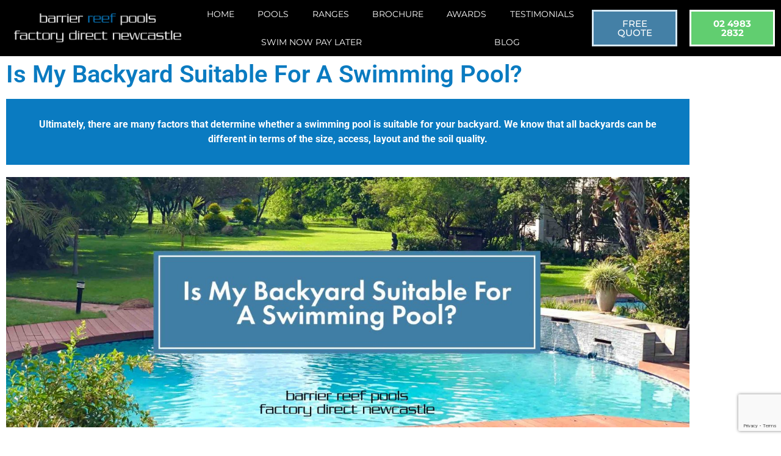

--- FILE ---
content_type: text/html; charset=UTF-8
request_url: https://newcastleswimmingpools.com/is-my-backyard-suitable-for-a-swimming-pool-2/
body_size: 95991
content:
<!DOCTYPE html>
<html lang="en-AU">
<head>
	<meta charset="UTF-8">
	<meta name="viewport" content="width=device-width, initial-scale=1.0, viewport-fit=cover" />		<meta name='robots' content='index, follow, max-image-preview:large, max-snippet:-1, max-video-preview:-1' />

	<!-- This site is optimized with the Yoast SEO plugin v26.7 - https://yoast.com/wordpress/plugins/seo/ -->
	<link media="all" href="https://newcastleswimmingpools.com/wp-content/cache/autoptimize/css/autoptimize_1b85d846301b3b8cc0a6167e84064226.css" rel="stylesheet"><title>Is My Backyard Suitable For A Swimming Pool? - Newcastle Swimming Pools</title>
	<meta name="description" content="Ultimately, there are many factors that determine whether a swimming pool is suitable for your backyard. We know that all backyards can be different in terms of the size, access, layout and the soil quality." />
	<link rel="canonical" href="https://newcastleswimmingpools.com/is-my-backyard-suitable-for-a-swimming-pool-2/" />
	<meta property="og:locale" content="en_US" />
	<meta property="og:type" content="article" />
	<meta property="og:title" content="Is My Backyard Suitable For A Swimming Pool? - Newcastle Swimming Pools" />
	<meta property="og:description" content="Ultimately, there are many factors that determine whether a swimming pool is suitable for your backyard. We know that all backyards can be different in terms of the size, access, layout and the soil quality." />
	<meta property="og:url" content="https://newcastleswimmingpools.com/is-my-backyard-suitable-for-a-swimming-pool-2/" />
	<meta property="og:site_name" content="Newcastle Swimming Pools" />
	<meta property="article:published_time" content="2022-07-04T04:46:00+00:00" />
	<meta property="article:modified_time" content="2022-07-26T21:57:11+00:00" />
	<meta property="og:image" content="https://newcastleswimmingpools.com/wp-content/uploads/is-my-backyard-suitable-for-a-swimming-pool-2.jpg" />
	<meta property="og:image:width" content="1251" />
	<meta property="og:image:height" content="1251" />
	<meta property="og:image:type" content="image/jpeg" />
	<meta name="author" content="NSP Web Manager" />
	<meta name="twitter:card" content="summary_large_image" />
	<meta name="twitter:label1" content="Written by" />
	<meta name="twitter:data1" content="NSP Web Manager" />
	<meta name="twitter:label2" content="Est. reading time" />
	<meta name="twitter:data2" content="6 minutes" />
	<script type="application/ld+json" class="yoast-schema-graph">{"@context":"https://schema.org","@graph":[{"@type":"Article","@id":"https://newcastleswimmingpools.com/is-my-backyard-suitable-for-a-swimming-pool-2/#article","isPartOf":{"@id":"https://newcastleswimmingpools.com/is-my-backyard-suitable-for-a-swimming-pool-2/"},"author":{"name":"NSP Web Manager","@id":"https://newcastleswimmingpools.com/#/schema/person/4ff25b5702e7ac7b0fb6418876d6a973"},"headline":"Is My Backyard Suitable For A Swimming Pool?","datePublished":"2022-07-04T04:46:00+00:00","dateModified":"2022-07-26T21:57:11+00:00","mainEntityOfPage":{"@id":"https://newcastleswimmingpools.com/is-my-backyard-suitable-for-a-swimming-pool-2/"},"wordCount":1038,"commentCount":0,"publisher":{"@id":"https://newcastleswimmingpools.com/#organization"},"image":{"@id":"https://newcastleswimmingpools.com/is-my-backyard-suitable-for-a-swimming-pool-2/#primaryimage"},"thumbnailUrl":"https://newcastleswimmingpools.com/wp-content/uploads/is-my-backyard-suitable-for-a-swimming-pool-2.jpg","articleSection":["Fibreglass Swimming Pools","Landscaping","Pool Construction"],"inLanguage":"en-AU","potentialAction":[{"@type":"CommentAction","name":"Comment","target":["https://newcastleswimmingpools.com/is-my-backyard-suitable-for-a-swimming-pool-2/#respond"]}]},{"@type":"WebPage","@id":"https://newcastleswimmingpools.com/is-my-backyard-suitable-for-a-swimming-pool-2/","url":"https://newcastleswimmingpools.com/is-my-backyard-suitable-for-a-swimming-pool-2/","name":"Is My Backyard Suitable For A Swimming Pool? - Newcastle Swimming Pools","isPartOf":{"@id":"https://newcastleswimmingpools.com/#website"},"primaryImageOfPage":{"@id":"https://newcastleswimmingpools.com/is-my-backyard-suitable-for-a-swimming-pool-2/#primaryimage"},"image":{"@id":"https://newcastleswimmingpools.com/is-my-backyard-suitable-for-a-swimming-pool-2/#primaryimage"},"thumbnailUrl":"https://newcastleswimmingpools.com/wp-content/uploads/is-my-backyard-suitable-for-a-swimming-pool-2.jpg","datePublished":"2022-07-04T04:46:00+00:00","dateModified":"2022-07-26T21:57:11+00:00","description":"Ultimately, there are many factors that determine whether a swimming pool is suitable for your backyard. We know that all backyards can be different in terms of the size, access, layout and the soil quality.","breadcrumb":{"@id":"https://newcastleswimmingpools.com/is-my-backyard-suitable-for-a-swimming-pool-2/#breadcrumb"},"inLanguage":"en-AU","potentialAction":[{"@type":"ReadAction","target":["https://newcastleswimmingpools.com/is-my-backyard-suitable-for-a-swimming-pool-2/"]}]},{"@type":"ImageObject","inLanguage":"en-AU","@id":"https://newcastleswimmingpools.com/is-my-backyard-suitable-for-a-swimming-pool-2/#primaryimage","url":"https://newcastleswimmingpools.com/wp-content/uploads/is-my-backyard-suitable-for-a-swimming-pool-2.jpg","contentUrl":"https://newcastleswimmingpools.com/wp-content/uploads/is-my-backyard-suitable-for-a-swimming-pool-2.jpg","width":1251,"height":1251},{"@type":"BreadcrumbList","@id":"https://newcastleswimmingpools.com/is-my-backyard-suitable-for-a-swimming-pool-2/#breadcrumb","itemListElement":[{"@type":"ListItem","position":1,"name":"Barrier Reef Pools Factory Direct Newcastle","item":"https://newcastleswimmingpools.com/"},{"@type":"ListItem","position":2,"name":"Blog","item":"https://newcastleswimmingpools.com/blog/"},{"@type":"ListItem","position":3,"name":"Landscaping","item":"https://newcastleswimmingpools.com/category/landscaping/"},{"@type":"ListItem","position":4,"name":"Is My Backyard Suitable For A Swimming Pool?"}]},{"@type":"WebSite","@id":"https://newcastleswimmingpools.com/#website","url":"https://newcastleswimmingpools.com/","name":"Newcastle Swimming Pools","description":"","publisher":{"@id":"https://newcastleswimmingpools.com/#organization"},"potentialAction":[{"@type":"SearchAction","target":{"@type":"EntryPoint","urlTemplate":"https://newcastleswimmingpools.com/?s={search_term_string}"},"query-input":{"@type":"PropertyValueSpecification","valueRequired":true,"valueName":"search_term_string"}}],"inLanguage":"en-AU"},{"@type":"Organization","@id":"https://newcastleswimmingpools.com/#organization","name":"Newcastle Swimming Pools","url":"https://newcastleswimmingpools.com/","logo":{"@type":"ImageObject","inLanguage":"en-AU","@id":"https://newcastleswimmingpools.com/#/schema/logo/image/","url":"https://newcastleswimmingpools.com/wp-content/uploads/Barrier-Reef-Newcastle-White-Text-01-1.png","contentUrl":"https://newcastleswimmingpools.com/wp-content/uploads/Barrier-Reef-Newcastle-White-Text-01-1.png","width":1099,"height":204,"caption":"Newcastle Swimming Pools"},"image":{"@id":"https://newcastleswimmingpools.com/#/schema/logo/image/"}},{"@type":"Person","@id":"https://newcastleswimmingpools.com/#/schema/person/4ff25b5702e7ac7b0fb6418876d6a973","name":"NSP Web Manager","image":{"@type":"ImageObject","inLanguage":"en-AU","@id":"https://newcastleswimmingpools.com/#/schema/person/image/","url":"https://secure.gravatar.com/avatar/4b1c8f4bfc54a15e677a04ec16a4f9c44470bc62b52d032b5bdfc54289d51ae9?s=96&d=mm&r=g","contentUrl":"https://secure.gravatar.com/avatar/4b1c8f4bfc54a15e677a04ec16a4f9c44470bc62b52d032b5bdfc54289d51ae9?s=96&d=mm&r=g","caption":"NSP Web Manager"},"url":"https://newcastleswimmingpools.com/author/nsp_webmngr/"}]}</script>
	<!-- / Yoast SEO plugin. -->


<link rel='dns-prefetch' href='//www.barrierreefpools.com' />
<link rel='dns-prefetch' href='//www.google.com' />
<link rel='dns-prefetch' href='//sunseekerpoolsnq.com.au' />
<link rel='dns-prefetch' href='//stackpath.bootstrapcdn.com' />
<link rel="alternate" type="application/rss+xml" title="Newcastle Swimming Pools &raquo; Is My Backyard Suitable For A Swimming Pool? Comments Feed" href="https://newcastleswimmingpools.com/is-my-backyard-suitable-for-a-swimming-pool-2/feed/" />
<link rel="alternate" title="oEmbed (JSON)" type="application/json+oembed" href="https://newcastleswimmingpools.com/wp-json/oembed/1.0/embed?url=https%3A%2F%2Fnewcastleswimmingpools.com%2Fis-my-backyard-suitable-for-a-swimming-pool-2%2F" />
<link rel="alternate" title="oEmbed (XML)" type="text/xml+oembed" href="https://newcastleswimmingpools.com/wp-json/oembed/1.0/embed?url=https%3A%2F%2Fnewcastleswimmingpools.com%2Fis-my-backyard-suitable-for-a-swimming-pool-2%2F&#038;format=xml" />





<link rel='preload' as='style' onload="this.onload=null;this.rel='stylesheet'" id='bootstrap' href='https://stackpath.bootstrapcdn.com/bootstrap/4.3.1/css/bootstrap.min.css?ver=263716b816d2b7a85903b56103b0d433' type='text/css' media='all' />
<link rel="stylesheet" href='https://stackpath.bootstrapcdn.com/bootstrap/4.3.1/css/bootstrap.min.css?ver=263716b816d2b7a85903b56103b0d433'>










<link rel='preload' as='style' onload="this.onload=null;this.rel='stylesheet'" id='elementor-post-23' href='https://newcastleswimmingpools.com/wp-content/uploads/elementor/css/post-23.css?ver=1767828375' type='text/css' media='all' />
<link rel="stylesheet" href='https://newcastleswimmingpools.com/wp-content/uploads/elementor/css/post-23.css?ver=1767828375'>





<link rel='preload' as='style' onload="this.onload=null;this.rel='stylesheet'" id='elementor-post-7704' href='https://newcastleswimmingpools.com/wp-content/uploads/elementor/css/post-7704.css?ver=1767831797' type='text/css' media='all' />
<link rel="stylesheet" href='https://newcastleswimmingpools.com/wp-content/uploads/elementor/css/post-7704.css?ver=1767831797'><link rel='preload' as='style' onload="this.onload=null;this.rel='stylesheet'" id='elementor-post-4677' href='https://newcastleswimmingpools.com/wp-content/uploads/elementor/css/post-4677.css?ver=1767828376' type='text/css' media='all' />
<link rel="stylesheet" href='https://newcastleswimmingpools.com/wp-content/uploads/elementor/css/post-4677.css?ver=1767828376'><link rel='preload' as='style' onload="this.onload=null;this.rel='stylesheet'" id='elementor-post-47' href='https://newcastleswimmingpools.com/wp-content/uploads/elementor/css/post-47.css?ver=1767828376' type='text/css' media='all' />
<link rel="stylesheet" href='https://newcastleswimmingpools.com/wp-content/uploads/elementor/css/post-47.css?ver=1767828376'><link rel='preload' as='style' onload="this.onload=null;this.rel='stylesheet'" id='brp-colour-admin-style' href='https://sunseekerpoolsnq.com.au/wp-content/plugins/brp-colour-select/css/pool-colour-admin.css?ver=1.0' type='text/css' media='all' />
<link rel="stylesheet" href='https://sunseekerpoolsnq.com.au/wp-content/plugins/brp-colour-select/css/pool-colour-admin.css?ver=1.0'><link rel='preload' as='style' onload="this.onload=null;this.rel='stylesheet'" id='brp-colour-display-style' href='https://sunseekerpoolsnq.com.au/wp-content/plugins/brp-colour-select/css/pool-colour-display.css?ver=1.0' type='text/css' media='all' />
<link rel="stylesheet" href='https://sunseekerpoolsnq.com.au/wp-content/plugins/brp-colour-select/css/pool-colour-display.css?ver=1.0'>
<link rel='preload' as='style' onload="this.onload=null;this.rel='stylesheet'" id='elementor-gf-local-roboto' href='https://newcastleswimmingpools.com/wp-content/uploads/elementor/google-fonts/css/roboto.css?ver=1744063841' type='text/css' media='all' />
<link rel="stylesheet" href='https://newcastleswimmingpools.com/wp-content/uploads/elementor/google-fonts/css/roboto.css?ver=1744063841'><link rel='preload' as='style' onload="this.onload=null;this.rel='stylesheet'" id='elementor-gf-local-montserrat' href='https://newcastleswimmingpools.com/wp-content/uploads/elementor/google-fonts/css/montserrat.css?ver=1744063852' type='text/css' media='all' />
<link rel="stylesheet" href='https://newcastleswimmingpools.com/wp-content/uploads/elementor/google-fonts/css/montserrat.css?ver=1744063852'>
<script type="text/javascript" src="https://www.barrierreefpools.com/wp-includes/js/jquery/jquery.js?ver=1.12.2" id="jquery-js"></script>
<script type="text/javascript" defer="defer" src="https://newcastleswimmingpools.com/wp-content/plugins/widget-google-reviews/assets/js/public-main.js?ver=263716b816d2b7a85903b56103b0d433.1" id="grw-public-main-js-js"></script>
<script type="text/javascript" src="https://newcastleswimmingpools.com/wp-content/plugins/elementor/assets/lib/font-awesome/js/v4-shims.min.js?ver=3.34.1" id="font-awesome-4-shim-js"></script>
<link rel="https://api.w.org/" href="https://newcastleswimmingpools.com/wp-json/" /><link rel="alternate" title="JSON" type="application/json" href="https://newcastleswimmingpools.com/wp-json/wp/v2/posts/7704" /><link rel="EditURI" type="application/rsd+xml" title="RSD" href="https://newcastleswimmingpools.com/xmlrpc.php?rsd" />
<meta name="generator" content="Elementor 3.34.1; features: additional_custom_breakpoints; settings: css_print_method-external, google_font-enabled, font_display-auto">
			
			<!-- Global site tag (gtag.js) - Google Analytics -->
<script async src="https://www.googletagmanager.com/gtag/js?id=UA-39589393-2"></script>
<script>
  window.dataLayer = window.dataLayer || [];
  function gtag(){dataLayer.push(arguments);}
  gtag('js', new Date());

  gtag('config', 'UA-39589393-2');
</script>

<!-- Google Tag Manager -->
<script>(function(w,d,s,l,i){w[l]=w[l]||[];w[l].push({'gtm.start':
new Date().getTime(),event:'gtm.js'});var f=d.getElementsByTagName(s)[0],
j=d.createElement(s),dl=l!='dataLayer'?'&l='+l:'';j.async=true;j.src=
'https://www.googletagmanager.com/gtm.js?id='+i+dl;f.parentNode.insertBefore(j,f);
})(window,document,'script','dataLayer','GTM-5B9NFP7');</script>
<!-- End Google Tag Manager -->
<link rel="icon" href="https://newcastleswimmingpools.com/wp-content/uploads/cropped-Newcastle-Swimming-Pools-Favicon-02-32x32.png" sizes="32x32" />
<link rel="icon" href="https://newcastleswimmingpools.com/wp-content/uploads/cropped-Newcastle-Swimming-Pools-Favicon-02-192x192.png" sizes="192x192" />
<link rel="apple-touch-icon" href="https://newcastleswimmingpools.com/wp-content/uploads/cropped-Newcastle-Swimming-Pools-Favicon-02-180x180.png" />
<meta name="msapplication-TileImage" content="https://newcastleswimmingpools.com/wp-content/uploads/cropped-Newcastle-Swimming-Pools-Favicon-02-270x270.png" />
</head>
<body data-rsssl=1 class="wp-singular post-template-default single single-post postid-7704 single-format-standard wp-custom-logo wp-theme-swimmingpools elementor-default elementor-kit-23 elementor-page elementor-page-7704">
		<header data-elementor-type="header" data-elementor-id="4677" class="elementor elementor-4677 elementor-location-header" data-elementor-post-type="elementor_library">
					<section data-particle_enable="false" data-particle-mobile-disabled="false" class="elementor-section elementor-top-section elementor-element elementor-element-fc6b72f elementor-section-full_width elementor-section-content-middle elementor-section-height-default elementor-section-height-default" data-id="fc6b72f" data-element_type="section" id="header" data-settings="{&quot;background_background&quot;:&quot;classic&quot;,&quot;sticky&quot;:&quot;top&quot;,&quot;sticky_on&quot;:[&quot;desktop&quot;,&quot;tablet&quot;,&quot;mobile&quot;],&quot;sticky_offset&quot;:0,&quot;sticky_effects_offset&quot;:0,&quot;sticky_anchor_link_offset&quot;:0}">
							<div class="elementor-background-overlay"></div>
							<div class="elementor-container elementor-column-gap-default">
					<div class="elementor-column elementor-col-25 elementor-top-column elementor-element elementor-element-868ac69" data-id="868ac69" data-element_type="column">
			<div class="elementor-widget-wrap elementor-element-populated">
						<div class="elementor-element elementor-element-d6080b5 elementor-widget elementor-widget-theme-site-logo elementor-widget-image" data-id="d6080b5" data-element_type="widget" data-widget_type="theme-site-logo.default">
				<div class="elementor-widget-container">
											<a href="https://newcastleswimmingpools.com">
			<noscript><img width="300" height="56" src="https://newcastleswimmingpools.com/wp-content/uploads/Barrier-Reef-Newcastle-White-Text-01-1-300x56.png" class="attachment-medium size-medium wp-image-5712" alt="logo-white-01" srcset="https://newcastleswimmingpools.com/wp-content/uploads/Barrier-Reef-Newcastle-White-Text-01-1-300x56.png 300w, https://newcastleswimmingpools.com/wp-content/uploads/Barrier-Reef-Newcastle-White-Text-01-1-1024x190.png 1024w, https://newcastleswimmingpools.com/wp-content/uploads/Barrier-Reef-Newcastle-White-Text-01-1-768x143.png 768w, https://newcastleswimmingpools.com/wp-content/uploads/Barrier-Reef-Newcastle-White-Text-01-1.png 1099w" sizes="(max-width: 300px) 100vw, 300px" /></noscript><img width="300" height="56" src='data:image/svg+xml,%3Csvg%20xmlns=%22http://www.w3.org/2000/svg%22%20viewBox=%220%200%20300%2056%22%3E%3C/svg%3E' data-src="https://newcastleswimmingpools.com/wp-content/uploads/Barrier-Reef-Newcastle-White-Text-01-1-300x56.png" class="lazyload attachment-medium size-medium wp-image-5712" alt="logo-white-01" data-srcset="https://newcastleswimmingpools.com/wp-content/uploads/Barrier-Reef-Newcastle-White-Text-01-1-300x56.png 300w, https://newcastleswimmingpools.com/wp-content/uploads/Barrier-Reef-Newcastle-White-Text-01-1-1024x190.png 1024w, https://newcastleswimmingpools.com/wp-content/uploads/Barrier-Reef-Newcastle-White-Text-01-1-768x143.png 768w, https://newcastleswimmingpools.com/wp-content/uploads/Barrier-Reef-Newcastle-White-Text-01-1.png 1099w" data-sizes="(max-width: 300px) 100vw, 300px" />				</a>
											</div>
				</div>
					</div>
		</div>
				<div class="elementor-column elementor-col-50 elementor-top-column elementor-element elementor-element-54df320" data-id="54df320" data-element_type="column">
			<div class="elementor-widget-wrap elementor-element-populated">
						<div class="elementor-element elementor-element-a53b404 elementor-nav-menu__align-justify elementor-nav-menu--dropdown-mobile elementor-nav-menu--stretch elementor-nav-menu__text-align-aside elementor-nav-menu--toggle elementor-nav-menu--burger elementor-widget elementor-widget-nav-menu" data-id="a53b404" data-element_type="widget" data-settings="{&quot;full_width&quot;:&quot;stretch&quot;,&quot;layout&quot;:&quot;horizontal&quot;,&quot;submenu_icon&quot;:{&quot;value&quot;:&quot;&lt;i class=\&quot;fas fa-caret-down\&quot; aria-hidden=\&quot;true\&quot;&gt;&lt;\/i&gt;&quot;,&quot;library&quot;:&quot;fa-solid&quot;},&quot;toggle&quot;:&quot;burger&quot;}" data-widget_type="nav-menu.default">
				<div class="elementor-widget-container">
								<nav aria-label="Menu" class="elementor-nav-menu--main elementor-nav-menu__container elementor-nav-menu--layout-horizontal e--pointer-none">
				<ul id="menu-1-a53b404" class="elementor-nav-menu"><li class="menu-item menu-item-type-custom menu-item-object-custom menu-item-home menu-item-has-children menu-item-39"><a href="https://newcastleswimmingpools.com/" class="elementor-item">Home</a>
<ul class="sub-menu elementor-nav-menu--dropdown">
	<li class="menu-item menu-item-type-post_type menu-item-object-page menu-item-6656"><a href="https://newcastleswimmingpools.com/fill-register/" class="elementor-sub-item">Fill Register</a></li>
</ul>
</li>
<li class="menu-item menu-item-type-custom menu-item-object-custom menu-item-has-children menu-item-3849"><a href="#" class="elementor-item elementor-item-anchor">Pools</a>
<ul class="sub-menu elementor-nav-menu--dropdown">
	<li class="menu-item menu-item-type-post_type menu-item-object-page menu-item-1424"><a href="https://newcastleswimmingpools.com/pool-range/" class="elementor-sub-item">View All Pool Ranges</a></li>
	<li class="menu-item menu-item-type-taxonomy menu-item-object-pool_size menu-item-3337"><a href="https://newcastleswimmingpools.com/pool-size/small-pools/" class="elementor-sub-item">Small Pools 2.6m-6.9m</a></li>
	<li class="menu-item menu-item-type-taxonomy menu-item-object-pool_size menu-item-3336"><a href="https://newcastleswimmingpools.com/pool-size/medium-pools/" class="elementor-sub-item">Medium Pools 7.0m-9.4m</a></li>
	<li class="menu-item menu-item-type-taxonomy menu-item-object-pool_size menu-item-3338"><a href="https://newcastleswimmingpools.com/pool-size/large-pools/" class="elementor-sub-item">Large Pools 9.5m-12.5m</a></li>
	<li class="menu-item menu-item-type-taxonomy menu-item-object-pool_type menu-item-3339"><a href="https://newcastleswimmingpools.com/pool-type/family-pools/" class="elementor-sub-item">Family Pools</a></li>
	<li class="menu-item menu-item-type-post_type menu-item-object-pool_range menu-item-3341"><a href="https://newcastleswimmingpools.com/pool-range/spa/" class="elementor-sub-item">Spas</a></li>
	<li class="menu-item menu-item-type-taxonomy menu-item-object-pool_type menu-item-3343"><a href="https://newcastleswimmingpools.com/pool-type/plunge-pools/" class="elementor-sub-item">Plunge Pools</a></li>
	<li class="menu-item menu-item-type-post_type menu-item-object-pool_range menu-item-3342"><a href="https://newcastleswimmingpools.com/pool-range/lap-pool/" class="elementor-sub-item">Lap Pools</a></li>
	<li class="menu-item menu-item-type-post_type menu-item-object-pool_range menu-item-3340"><a href="https://newcastleswimmingpools.com/pool-range/swim-spa/" class="elementor-sub-item">Swim Spas</a></li>
	<li class="menu-item menu-item-type-post_type menu-item-object-page menu-item-3481"><a href="https://newcastleswimmingpools.com/colour-range/" class="elementor-sub-item">Colour Range</a></li>
	<li class="menu-item menu-item-type-post_type menu-item-object-page menu-item-5832"><a href="https://newcastleswimmingpools.com/authorised-barrier-reef-pools-dealer-newcastle/" class="elementor-sub-item">Authorised Dealer</a></li>
	<li class="menu-item menu-item-type-post_type menu-item-object-page menu-item-has-children menu-item-9395"><a href="https://newcastleswimmingpools.com/pool-builders-newcastle/" class="elementor-sub-item">Pool Builders Newcastle</a>
	<ul class="sub-menu elementor-nav-menu--dropdown">
		<li class="menu-item menu-item-type-post_type menu-item-object-page menu-item-9856"><a href="https://newcastleswimmingpools.com/swimming-pools-newcastle/" class="elementor-sub-item">Swimming Pools Newcastle</a></li>
		<li class="menu-item menu-item-type-post_type menu-item-object-page menu-item-9451"><a href="https://newcastleswimmingpools.com/inground-fibreglass-pools-newcastle/" class="elementor-sub-item">Inground Fibreglass Pools Newcastle</a></li>
	</ul>
</li>
</ul>
</li>
<li class="menu-item menu-item-type-custom menu-item-object-custom menu-item-has-children menu-item-1121"><a href="#" class="elementor-item elementor-item-anchor">Ranges</a>
<ul class="sub-menu elementor-nav-menu--dropdown">
	<li class="menu-item menu-item-type-post_type menu-item-object-page menu-item-3344"><a href="https://newcastleswimmingpools.com/pool-range/" class="elementor-sub-item">View All Pool Ranges</a></li>
	<li class="menu-item menu-item-type-post_type menu-item-object-pool_range menu-item-8171"><a href="https://newcastleswimmingpools.com/pool-range/amalfi/" class="elementor-sub-item">Amalfi</a></li>
	<li class="menu-item menu-item-type-post_type menu-item-object-pool_range menu-item-3272"><a href="https://newcastleswimmingpools.com/pool-range/brampton/" class="elementor-sub-item">Brampton</a></li>
	<li class="menu-item menu-item-type-post_type menu-item-object-pool_range menu-item-6778"><a href="https://newcastleswimmingpools.com/pool-range/brampton-slimline/" class="elementor-sub-item">Brampton Slimline</a></li>
	<li class="menu-item menu-item-type-post_type menu-item-object-pool_range menu-item-6809"><a href="https://newcastleswimmingpools.com/pool-range/brampton-lap-pool/" class="elementor-sub-item">Brampton Lap Pool</a></li>
	<li class="menu-item menu-item-type-post_type menu-item-object-pool_range menu-item-11876"><a href="https://newcastleswimmingpools.com/pool-range/corsa/" class="elementor-sub-item">Corsa</a></li>
	<li class="menu-item menu-item-type-post_type menu-item-object-pool_range menu-item-3291"><a href="https://newcastleswimmingpools.com/pool-range/venice/" class="elementor-sub-item">Venice</a></li>
	<li class="menu-item menu-item-type-post_type menu-item-object-pool_range menu-item-3292"><a href="https://newcastleswimmingpools.com/pool-range/venice-slimline/" class="elementor-sub-item">Venice Slimline</a></li>
	<li class="menu-item menu-item-type-post_type menu-item-object-pool_range menu-item-3281"><a href="https://newcastleswimmingpools.com/pool-range/sunseeker/" class="elementor-sub-item">Sunseeker</a></li>
	<li class="menu-item menu-item-type-custom menu-item-object-custom menu-item-6383"><a href="https://newcastleswimmingpools.com/pool-range/sunseeker-slimline/" class="elementor-sub-item">Sunseeker Slimline</a></li>
	<li class="menu-item menu-item-type-post_type menu-item-object-pool_range menu-item-3274"><a href="https://newcastleswimmingpools.com/pool-range/brooklyn-pool-spa/" class="elementor-sub-item">Brooklyn</a></li>
	<li class="menu-item menu-item-type-post_type menu-item-object-pool_range menu-item-8175"><a href="https://newcastleswimmingpools.com/pool-range/brooklyn-slimline/" class="elementor-sub-item">Brooklyn Slimline</a></li>
	<li class="menu-item menu-item-type-post_type menu-item-object-pool_range menu-item-10598"><a href="https://newcastleswimmingpools.com/pool-range/sorrento/" class="elementor-sub-item">Sorrento</a></li>
	<li class="menu-item menu-item-type-post_type menu-item-object-pool_range menu-item-13088"><a href="https://newcastleswimmingpools.com/pool-range/caprice-slimline/" class="elementor-sub-item">Caprice Slimline</a></li>
	<li class="menu-item menu-item-type-post_type menu-item-object-pool_range menu-item-3280"><a href="https://newcastleswimmingpools.com/pool-range/lap-pool/" class="elementor-sub-item">Lap Pool</a></li>
	<li class="menu-item menu-item-type-post_type menu-item-object-pool_range menu-item-3270"><a href="https://newcastleswimmingpools.com/pool-range/billabong/" class="elementor-sub-item">Billabong</a></li>
	<li class="menu-item menu-item-type-post_type menu-item-object-pool_range menu-item-3269"><a href="https://newcastleswimmingpools.com/pool-range/billabong-plunge-slimline/" class="elementor-sub-item">Billabong Plunge Slimline</a></li>
	<li class="menu-item menu-item-type-post_type menu-item-object-pool_range menu-item-3271"><a href="https://newcastleswimmingpools.com/pool-range/billabong-slimline/" class="elementor-sub-item">Billabong Slimline</a></li>
	<li class="menu-item menu-item-type-post_type menu-item-object-pool_range menu-item-3268"><a href="https://newcastleswimmingpools.com/pool-range/billabong-plunge/" class="elementor-sub-item">Billabong Plunge</a></li>
	<li class="menu-item menu-item-type-custom menu-item-object-custom menu-item-16791"><a href="/pool-range/barrier-reef/" class="elementor-sub-item">Barrier Reef</a></li>
	<li class="menu-item menu-item-type-custom menu-item-object-custom menu-item-16792"><a href="/pool-range/sahara" class="elementor-sub-item">Sahara</a></li>
	<li class="menu-item menu-item-type-custom menu-item-object-custom menu-item-16793"><a href="/pool-range/indulgence" class="elementor-sub-item">Indulgence</a></li>
	<li class="menu-item menu-item-type-post_type menu-item-object-pool_range menu-item-has-children menu-item-3160"><a href="https://newcastleswimmingpools.com/pool-range/spa/" class="elementor-sub-item">Spas</a>
	<ul class="sub-menu elementor-nav-menu--dropdown">
		<li class="menu-item menu-item-type-custom menu-item-object-custom menu-item-6382"><a href="https://newcastleswimmingpools.com/pool-range/hamilton-spa-range/" class="elementor-sub-item">Hamilton Spa</a></li>
		<li class="menu-item menu-item-type-custom menu-item-object-custom menu-item-16790"><a href="/pool/square-spa/" class="elementor-sub-item">Square Spa</a></li>
	</ul>
</li>
	<li class="menu-item menu-item-type-post_type menu-item-object-pool_range menu-item-3290"><a href="https://newcastleswimmingpools.com/pool-range/swim-spa/" class="elementor-sub-item">Swim Spa</a></li>
</ul>
</li>
<li class="menu-item menu-item-type-post_type menu-item-object-page menu-item-4236"><a href="https://newcastleswimmingpools.com/brochure/" class="elementor-item">Brochure</a></li>
<li class="menu-item menu-item-type-post_type menu-item-object-page menu-item-5837"><a href="https://newcastleswimmingpools.com/awards/" class="elementor-item">Awards</a></li>
<li class="menu-item menu-item-type-post_type menu-item-object-page menu-item-8569"><a href="https://newcastleswimmingpools.com/testimonials/" class="elementor-item">Testimonials</a></li>
<li class="menu-item menu-item-type-post_type menu-item-object-page menu-item-4229"><a href="https://newcastleswimmingpools.com/swim-now-pay-later/" class="elementor-item">Swim Now Pay Later</a></li>
<li class="menu-item menu-item-type-post_type menu-item-object-page current_page_parent menu-item-5863"><a href="https://newcastleswimmingpools.com/blog/" class="elementor-item">Blog</a></li>
</ul>			</nav>
					<div class="elementor-menu-toggle" role="button" tabindex="0" aria-label="Menu Toggle" aria-expanded="false">
			<i aria-hidden="true" role="presentation" class="elementor-menu-toggle__icon--open eicon-menu-bar"></i><i aria-hidden="true" role="presentation" class="elementor-menu-toggle__icon--close eicon-close"></i>		</div>
					<nav class="elementor-nav-menu--dropdown elementor-nav-menu__container" aria-hidden="true">
				<ul id="menu-2-a53b404" class="elementor-nav-menu"><li class="menu-item menu-item-type-custom menu-item-object-custom menu-item-home menu-item-has-children menu-item-39"><a href="https://newcastleswimmingpools.com/" class="elementor-item" tabindex="-1">Home</a>
<ul class="sub-menu elementor-nav-menu--dropdown">
	<li class="menu-item menu-item-type-post_type menu-item-object-page menu-item-6656"><a href="https://newcastleswimmingpools.com/fill-register/" class="elementor-sub-item" tabindex="-1">Fill Register</a></li>
</ul>
</li>
<li class="menu-item menu-item-type-custom menu-item-object-custom menu-item-has-children menu-item-3849"><a href="#" class="elementor-item elementor-item-anchor" tabindex="-1">Pools</a>
<ul class="sub-menu elementor-nav-menu--dropdown">
	<li class="menu-item menu-item-type-post_type menu-item-object-page menu-item-1424"><a href="https://newcastleswimmingpools.com/pool-range/" class="elementor-sub-item" tabindex="-1">View All Pool Ranges</a></li>
	<li class="menu-item menu-item-type-taxonomy menu-item-object-pool_size menu-item-3337"><a href="https://newcastleswimmingpools.com/pool-size/small-pools/" class="elementor-sub-item" tabindex="-1">Small Pools 2.6m-6.9m</a></li>
	<li class="menu-item menu-item-type-taxonomy menu-item-object-pool_size menu-item-3336"><a href="https://newcastleswimmingpools.com/pool-size/medium-pools/" class="elementor-sub-item" tabindex="-1">Medium Pools 7.0m-9.4m</a></li>
	<li class="menu-item menu-item-type-taxonomy menu-item-object-pool_size menu-item-3338"><a href="https://newcastleswimmingpools.com/pool-size/large-pools/" class="elementor-sub-item" tabindex="-1">Large Pools 9.5m-12.5m</a></li>
	<li class="menu-item menu-item-type-taxonomy menu-item-object-pool_type menu-item-3339"><a href="https://newcastleswimmingpools.com/pool-type/family-pools/" class="elementor-sub-item" tabindex="-1">Family Pools</a></li>
	<li class="menu-item menu-item-type-post_type menu-item-object-pool_range menu-item-3341"><a href="https://newcastleswimmingpools.com/pool-range/spa/" class="elementor-sub-item" tabindex="-1">Spas</a></li>
	<li class="menu-item menu-item-type-taxonomy menu-item-object-pool_type menu-item-3343"><a href="https://newcastleswimmingpools.com/pool-type/plunge-pools/" class="elementor-sub-item" tabindex="-1">Plunge Pools</a></li>
	<li class="menu-item menu-item-type-post_type menu-item-object-pool_range menu-item-3342"><a href="https://newcastleswimmingpools.com/pool-range/lap-pool/" class="elementor-sub-item" tabindex="-1">Lap Pools</a></li>
	<li class="menu-item menu-item-type-post_type menu-item-object-pool_range menu-item-3340"><a href="https://newcastleswimmingpools.com/pool-range/swim-spa/" class="elementor-sub-item" tabindex="-1">Swim Spas</a></li>
	<li class="menu-item menu-item-type-post_type menu-item-object-page menu-item-3481"><a href="https://newcastleswimmingpools.com/colour-range/" class="elementor-sub-item" tabindex="-1">Colour Range</a></li>
	<li class="menu-item menu-item-type-post_type menu-item-object-page menu-item-5832"><a href="https://newcastleswimmingpools.com/authorised-barrier-reef-pools-dealer-newcastle/" class="elementor-sub-item" tabindex="-1">Authorised Dealer</a></li>
	<li class="menu-item menu-item-type-post_type menu-item-object-page menu-item-has-children menu-item-9395"><a href="https://newcastleswimmingpools.com/pool-builders-newcastle/" class="elementor-sub-item" tabindex="-1">Pool Builders Newcastle</a>
	<ul class="sub-menu elementor-nav-menu--dropdown">
		<li class="menu-item menu-item-type-post_type menu-item-object-page menu-item-9856"><a href="https://newcastleswimmingpools.com/swimming-pools-newcastle/" class="elementor-sub-item" tabindex="-1">Swimming Pools Newcastle</a></li>
		<li class="menu-item menu-item-type-post_type menu-item-object-page menu-item-9451"><a href="https://newcastleswimmingpools.com/inground-fibreglass-pools-newcastle/" class="elementor-sub-item" tabindex="-1">Inground Fibreglass Pools Newcastle</a></li>
	</ul>
</li>
</ul>
</li>
<li class="menu-item menu-item-type-custom menu-item-object-custom menu-item-has-children menu-item-1121"><a href="#" class="elementor-item elementor-item-anchor" tabindex="-1">Ranges</a>
<ul class="sub-menu elementor-nav-menu--dropdown">
	<li class="menu-item menu-item-type-post_type menu-item-object-page menu-item-3344"><a href="https://newcastleswimmingpools.com/pool-range/" class="elementor-sub-item" tabindex="-1">View All Pool Ranges</a></li>
	<li class="menu-item menu-item-type-post_type menu-item-object-pool_range menu-item-8171"><a href="https://newcastleswimmingpools.com/pool-range/amalfi/" class="elementor-sub-item" tabindex="-1">Amalfi</a></li>
	<li class="menu-item menu-item-type-post_type menu-item-object-pool_range menu-item-3272"><a href="https://newcastleswimmingpools.com/pool-range/brampton/" class="elementor-sub-item" tabindex="-1">Brampton</a></li>
	<li class="menu-item menu-item-type-post_type menu-item-object-pool_range menu-item-6778"><a href="https://newcastleswimmingpools.com/pool-range/brampton-slimline/" class="elementor-sub-item" tabindex="-1">Brampton Slimline</a></li>
	<li class="menu-item menu-item-type-post_type menu-item-object-pool_range menu-item-6809"><a href="https://newcastleswimmingpools.com/pool-range/brampton-lap-pool/" class="elementor-sub-item" tabindex="-1">Brampton Lap Pool</a></li>
	<li class="menu-item menu-item-type-post_type menu-item-object-pool_range menu-item-11876"><a href="https://newcastleswimmingpools.com/pool-range/corsa/" class="elementor-sub-item" tabindex="-1">Corsa</a></li>
	<li class="menu-item menu-item-type-post_type menu-item-object-pool_range menu-item-3291"><a href="https://newcastleswimmingpools.com/pool-range/venice/" class="elementor-sub-item" tabindex="-1">Venice</a></li>
	<li class="menu-item menu-item-type-post_type menu-item-object-pool_range menu-item-3292"><a href="https://newcastleswimmingpools.com/pool-range/venice-slimline/" class="elementor-sub-item" tabindex="-1">Venice Slimline</a></li>
	<li class="menu-item menu-item-type-post_type menu-item-object-pool_range menu-item-3281"><a href="https://newcastleswimmingpools.com/pool-range/sunseeker/" class="elementor-sub-item" tabindex="-1">Sunseeker</a></li>
	<li class="menu-item menu-item-type-custom menu-item-object-custom menu-item-6383"><a href="https://newcastleswimmingpools.com/pool-range/sunseeker-slimline/" class="elementor-sub-item" tabindex="-1">Sunseeker Slimline</a></li>
	<li class="menu-item menu-item-type-post_type menu-item-object-pool_range menu-item-3274"><a href="https://newcastleswimmingpools.com/pool-range/brooklyn-pool-spa/" class="elementor-sub-item" tabindex="-1">Brooklyn</a></li>
	<li class="menu-item menu-item-type-post_type menu-item-object-pool_range menu-item-8175"><a href="https://newcastleswimmingpools.com/pool-range/brooklyn-slimline/" class="elementor-sub-item" tabindex="-1">Brooklyn Slimline</a></li>
	<li class="menu-item menu-item-type-post_type menu-item-object-pool_range menu-item-10598"><a href="https://newcastleswimmingpools.com/pool-range/sorrento/" class="elementor-sub-item" tabindex="-1">Sorrento</a></li>
	<li class="menu-item menu-item-type-post_type menu-item-object-pool_range menu-item-13088"><a href="https://newcastleswimmingpools.com/pool-range/caprice-slimline/" class="elementor-sub-item" tabindex="-1">Caprice Slimline</a></li>
	<li class="menu-item menu-item-type-post_type menu-item-object-pool_range menu-item-3280"><a href="https://newcastleswimmingpools.com/pool-range/lap-pool/" class="elementor-sub-item" tabindex="-1">Lap Pool</a></li>
	<li class="menu-item menu-item-type-post_type menu-item-object-pool_range menu-item-3270"><a href="https://newcastleswimmingpools.com/pool-range/billabong/" class="elementor-sub-item" tabindex="-1">Billabong</a></li>
	<li class="menu-item menu-item-type-post_type menu-item-object-pool_range menu-item-3269"><a href="https://newcastleswimmingpools.com/pool-range/billabong-plunge-slimline/" class="elementor-sub-item" tabindex="-1">Billabong Plunge Slimline</a></li>
	<li class="menu-item menu-item-type-post_type menu-item-object-pool_range menu-item-3271"><a href="https://newcastleswimmingpools.com/pool-range/billabong-slimline/" class="elementor-sub-item" tabindex="-1">Billabong Slimline</a></li>
	<li class="menu-item menu-item-type-post_type menu-item-object-pool_range menu-item-3268"><a href="https://newcastleswimmingpools.com/pool-range/billabong-plunge/" class="elementor-sub-item" tabindex="-1">Billabong Plunge</a></li>
	<li class="menu-item menu-item-type-custom menu-item-object-custom menu-item-16791"><a href="/pool-range/barrier-reef/" class="elementor-sub-item" tabindex="-1">Barrier Reef</a></li>
	<li class="menu-item menu-item-type-custom menu-item-object-custom menu-item-16792"><a href="/pool-range/sahara" class="elementor-sub-item" tabindex="-1">Sahara</a></li>
	<li class="menu-item menu-item-type-custom menu-item-object-custom menu-item-16793"><a href="/pool-range/indulgence" class="elementor-sub-item" tabindex="-1">Indulgence</a></li>
	<li class="menu-item menu-item-type-post_type menu-item-object-pool_range menu-item-has-children menu-item-3160"><a href="https://newcastleswimmingpools.com/pool-range/spa/" class="elementor-sub-item" tabindex="-1">Spas</a>
	<ul class="sub-menu elementor-nav-menu--dropdown">
		<li class="menu-item menu-item-type-custom menu-item-object-custom menu-item-6382"><a href="https://newcastleswimmingpools.com/pool-range/hamilton-spa-range/" class="elementor-sub-item" tabindex="-1">Hamilton Spa</a></li>
		<li class="menu-item menu-item-type-custom menu-item-object-custom menu-item-16790"><a href="/pool/square-spa/" class="elementor-sub-item" tabindex="-1">Square Spa</a></li>
	</ul>
</li>
	<li class="menu-item menu-item-type-post_type menu-item-object-pool_range menu-item-3290"><a href="https://newcastleswimmingpools.com/pool-range/swim-spa/" class="elementor-sub-item" tabindex="-1">Swim Spa</a></li>
</ul>
</li>
<li class="menu-item menu-item-type-post_type menu-item-object-page menu-item-4236"><a href="https://newcastleswimmingpools.com/brochure/" class="elementor-item" tabindex="-1">Brochure</a></li>
<li class="menu-item menu-item-type-post_type menu-item-object-page menu-item-5837"><a href="https://newcastleswimmingpools.com/awards/" class="elementor-item" tabindex="-1">Awards</a></li>
<li class="menu-item menu-item-type-post_type menu-item-object-page menu-item-8569"><a href="https://newcastleswimmingpools.com/testimonials/" class="elementor-item" tabindex="-1">Testimonials</a></li>
<li class="menu-item menu-item-type-post_type menu-item-object-page menu-item-4229"><a href="https://newcastleswimmingpools.com/swim-now-pay-later/" class="elementor-item" tabindex="-1">Swim Now Pay Later</a></li>
<li class="menu-item menu-item-type-post_type menu-item-object-page current_page_parent menu-item-5863"><a href="https://newcastleswimmingpools.com/blog/" class="elementor-item" tabindex="-1">Blog</a></li>
</ul>			</nav>
						</div>
				</div>
					</div>
		</div>
				<div class="elementor-column elementor-col-25 elementor-top-column elementor-element elementor-element-d39bea4" data-id="d39bea4" data-element_type="column">
			<div class="elementor-widget-wrap elementor-element-populated">
						<section data-particle_enable="false" data-particle-mobile-disabled="false" class="elementor-section elementor-inner-section elementor-element elementor-element-c8626f7 elementor-section-content-middle elementor-section-full_width elementor-section-height-default elementor-section-height-default" data-id="c8626f7" data-element_type="section" data-settings="{&quot;background_background&quot;:&quot;classic&quot;}">
						<div class="elementor-container elementor-column-gap-default">
					<div class="elementor-column elementor-col-50 elementor-inner-column elementor-element elementor-element-1abfcee" data-id="1abfcee" data-element_type="column">
			<div class="elementor-widget-wrap elementor-element-populated">
						<div class="elementor-element elementor-element-a80ec62 elementor-align-center elementor-widget elementor-widget-button" data-id="a80ec62" data-element_type="widget" data-widget_type="button.default">
				<div class="elementor-widget-container">
									<div class="elementor-button-wrapper">
					<a class="elementor-button elementor-button-link elementor-size-sm" href="https://newcastleswimmingpools.com/free-pool-quote/">
						<span class="elementor-button-content-wrapper">
									<span class="elementor-button-text">FREE QUOTE</span>
					</span>
					</a>
				</div>
								</div>
				</div>
					</div>
		</div>
				<div class="elementor-column elementor-col-50 elementor-inner-column elementor-element elementor-element-0644e63" data-id="0644e63" data-element_type="column" data-settings="{&quot;background_background&quot;:&quot;classic&quot;}">
			<div class="elementor-widget-wrap elementor-element-populated">
						<div class="elementor-element elementor-element-176e02c elementor-align-center elementor-widget elementor-widget-button" data-id="176e02c" data-element_type="widget" data-widget_type="button.default">
				<div class="elementor-widget-container">
									<div class="elementor-button-wrapper">
					<a class="elementor-button elementor-button-link elementor-size-sm" href="tel:0249832832">
						<span class="elementor-button-content-wrapper">
									<span class="elementor-button-text">02 4983 2832</span>
					</span>
					</a>
				</div>
								</div>
				</div>
					</div>
		</div>
					</div>
		</section>
					</div>
		</div>
					</div>
		</section>
				</header>
			
<main>
		<article>
			<div data-elementor-type="wp-post" data-elementor-id="7704" class="elementor elementor-7704" data-elementor-post-type="post">
						<section data-particle_enable="false" data-particle-mobile-disabled="false" class="elementor-section elementor-top-section elementor-element elementor-element-f0945f1 elementor-section-boxed elementor-section-height-default elementor-section-height-default" data-id="f0945f1" data-element_type="section">
						<div class="elementor-container elementor-column-gap-default">
					<div class="elementor-column elementor-col-100 elementor-top-column elementor-element elementor-element-dcfe100" data-id="dcfe100" data-element_type="column">
			<div class="elementor-widget-wrap elementor-element-populated">
						<div class="elementor-element elementor-element-ff3c69a elementor-widget elementor-widget-heading" data-id="ff3c69a" data-element_type="widget" data-widget_type="heading.default">
				<div class="elementor-widget-container">
					<h1 class="elementor-heading-title elementor-size-default">Is My Backyard Suitable For A Swimming Pool?</h1>				</div>
				</div>
				<div class="elementor-element elementor-element-b8d5652 elementor-blockquote--skin-boxed elementor-blockquote--align-center elementor-widget elementor-widget-blockquote" data-id="b8d5652" data-element_type="widget" data-widget_type="blockquote.default">
				<div class="elementor-widget-container">
							<blockquote class="elementor-blockquote">
			<p class="elementor-blockquote__content">
				Ultimately, there are many factors that determine whether a swimming pool is suitable for your backyard. We know that all backyards can be different in terms of the size, access, layout and the soil quality.			</p>
					</blockquote>
						</div>
				</div>
				<div class="elementor-element elementor-element-591db56 elementor-widget elementor-widget-image" data-id="591db56" data-element_type="widget" data-widget_type="image.default">
				<div class="elementor-widget-container">
															<img fetchpriority="high" decoding="async" width="2560" height="937" src="https://newcastleswimmingpools.com/wp-content/uploads/is-my-backyard-suitable-for-a-swimming-pool-1-scaled.jpg" class="attachment-full size-full wp-image-7706" alt="" srcset="https://newcastleswimmingpools.com/wp-content/uploads/is-my-backyard-suitable-for-a-swimming-pool-1-scaled.jpg 2560w, https://newcastleswimmingpools.com/wp-content/uploads/is-my-backyard-suitable-for-a-swimming-pool-1-300x110.jpg 300w, https://newcastleswimmingpools.com/wp-content/uploads/is-my-backyard-suitable-for-a-swimming-pool-1-1024x375.jpg 1024w, https://newcastleswimmingpools.com/wp-content/uploads/is-my-backyard-suitable-for-a-swimming-pool-1-768x281.jpg 768w, https://newcastleswimmingpools.com/wp-content/uploads/is-my-backyard-suitable-for-a-swimming-pool-1-1536x562.jpg 1536w, https://newcastleswimmingpools.com/wp-content/uploads/is-my-backyard-suitable-for-a-swimming-pool-1-2048x750.jpg 2048w" sizes="(max-width: 2560px) 100vw, 2560px" />															</div>
				</div>
				<div class="elementor-element elementor-element-aaaab8d elementor-widget elementor-widget-text-editor" data-id="aaaab8d" data-element_type="widget" data-widget_type="text-editor.default">
				<div class="elementor-widget-container">
									<p data-pm-slice="1 1 []">If you do have a challenging block, it is important to work with an experienced pool builder who is confident and has the experience in installing pools in similar yards. That way you can be assured that they have the knowledge and experience to provide you with the best design suited to the space you have to work with. </p><p>The rock and slope in your background are not just the things to consider when planning your dream pool and outdoor area! Our experienced team at Newcastle Swimming Pools can advise you on the factors that you should consider, plus the options you can choose from based on your backyard. If you have any questions regarding the suitability of a fibreglass pool for your home, call our friendly team at Newcastle Swimming Pools today. </p><p><a href="https://newcastleswimmingpools.com/is-my-backyard-suitable-for-a-swimming-pool/">See here for more tips on if your backyard is suited for a pool!</a></p>								</div>
				</div>
				<div class="elementor-element elementor-element-bdedcf2 elementor-widget elementor-widget-heading" data-id="bdedcf2" data-element_type="widget" data-widget_type="heading.default">
				<div class="elementor-widget-container">
					<h2 class="elementor-heading-title elementor-size-default">How much space do I need for a swimming pool? </h2>				</div>
				</div>
				<div class="elementor-element elementor-element-7745620 elementor-widget elementor-widget-text-editor" data-id="7745620" data-element_type="widget" data-widget_type="text-editor.default">
				<div class="elementor-widget-container">
									<p>There are few things to consider if you are short on space. For example: </p><ul><li>Do you still want a grass area available for your kids to play and pets to use?</li><li>Is outdoor entertaining a priority for you?</li><li>Do you need privacy from your neighbours</li><li>Are you planning on landscaping around your pool?</li><li>Are you wanting room around the pool for day-beds or other furniture</li><li>Are there any added features you wish to add later on such as a pool shower, slides or water features? </li></ul><p>As a general rule, the pool and the pool surrounds should occupy about 25% of the total area in your outdoor space. This will allow you to create an entertaining area or room for the kids to play. If you are not sure if you have the room to accommodate a swimming pool, rest assured that we have a wide range of pools which suit every backyard. Our smallest pool is our Billabong Slimline Plunge pool (4.2m x 1.6m). We also have a range of spas if you are looking for something smaller. With limited space, it’s a good idea to position the swimming pool close to the house or fence, as this will make the space that you have look bigger. </p>								</div>
				</div>
				<div class="elementor-element elementor-element-b35a56f elementor-widget elementor-widget-image" data-id="b35a56f" data-element_type="widget" data-widget_type="image.default">
				<div class="elementor-widget-container">
															<noscript><img decoding="async" width="2560" height="937" src="https://newcastleswimmingpools.com/wp-content/uploads/is-my-backyard-suitable-for-a-swimming-pool-4-scaled.jpg" class="attachment-full size-full wp-image-7705" alt="" srcset="https://newcastleswimmingpools.com/wp-content/uploads/is-my-backyard-suitable-for-a-swimming-pool-4-scaled.jpg 2560w, https://newcastleswimmingpools.com/wp-content/uploads/is-my-backyard-suitable-for-a-swimming-pool-4-300x110.jpg 300w, https://newcastleswimmingpools.com/wp-content/uploads/is-my-backyard-suitable-for-a-swimming-pool-4-1024x375.jpg 1024w, https://newcastleswimmingpools.com/wp-content/uploads/is-my-backyard-suitable-for-a-swimming-pool-4-768x281.jpg 768w, https://newcastleswimmingpools.com/wp-content/uploads/is-my-backyard-suitable-for-a-swimming-pool-4-1536x562.jpg 1536w, https://newcastleswimmingpools.com/wp-content/uploads/is-my-backyard-suitable-for-a-swimming-pool-4-2048x750.jpg 2048w" sizes="(max-width: 2560px) 100vw, 2560px" /></noscript><img decoding="async" width="2560" height="937" src='data:image/svg+xml,%3Csvg%20xmlns=%22http://www.w3.org/2000/svg%22%20viewBox=%220%200%202560%20937%22%3E%3C/svg%3E' data-src="https://newcastleswimmingpools.com/wp-content/uploads/is-my-backyard-suitable-for-a-swimming-pool-4-scaled.jpg" class="lazyload attachment-full size-full wp-image-7705" alt="" data-srcset="https://newcastleswimmingpools.com/wp-content/uploads/is-my-backyard-suitable-for-a-swimming-pool-4-scaled.jpg 2560w, https://newcastleswimmingpools.com/wp-content/uploads/is-my-backyard-suitable-for-a-swimming-pool-4-300x110.jpg 300w, https://newcastleswimmingpools.com/wp-content/uploads/is-my-backyard-suitable-for-a-swimming-pool-4-1024x375.jpg 1024w, https://newcastleswimmingpools.com/wp-content/uploads/is-my-backyard-suitable-for-a-swimming-pool-4-768x281.jpg 768w, https://newcastleswimmingpools.com/wp-content/uploads/is-my-backyard-suitable-for-a-swimming-pool-4-1536x562.jpg 1536w, https://newcastleswimmingpools.com/wp-content/uploads/is-my-backyard-suitable-for-a-swimming-pool-4-2048x750.jpg 2048w" data-sizes="(max-width: 2560px) 100vw, 2560px" />															</div>
				</div>
				<div class="elementor-element elementor-element-64f42e2 elementor-widget elementor-widget-heading" data-id="64f42e2" data-element_type="widget" data-widget_type="heading.default">
				<div class="elementor-widget-container">
					<h3 class="elementor-heading-title elementor-size-default">Check council regulations &amp; utilities </h3>				</div>
				</div>
				<div class="elementor-element elementor-element-6596ff9 elementor-widget elementor-widget-text-editor" data-id="6596ff9" data-element_type="widget" data-widget_type="text-editor.default">
				<div class="elementor-widget-container">
									<p data-pm-slice="1 1 []">It is recommended to check with your local council to see if there are any zoning, safety or local building regulations that you need to comply with, in the beginning of the process to install a pool. Each state has slightly different rules. The main thing you will be looking to avoid is putting the pool over storm drains, power, sewers, and gas pipes, as this can be quite costly if any repairs need to be made. Your local council will be able to give you information of their</p><p>location, and your pool expert can make sure they are not installing in the wrong spot. Also the other regulations to keep in mind, like fencing laws. Australian law is that every swimming pool and spa must have a fence around it. It is a good idea to organise your pool fence even before choosing your swimming pool.This is because the fence you legally need could have an impact </p><p>on the size of pool you choose. Also if your property is in a flood zone, there will generally be a lot more engineering work that will go into installing a fibreglass pool. Newcastle Swimming Pools have many years of experience in the pool building industry and we will be able to assist you to ensure all legal requirements are made. </p><p>Thinking an above ground pool is right for you? <a href="https://newcastleswimmingpools.com/can-fibreglass-pools-be-built-above-the-ground/">See more here!</a></p>								</div>
				</div>
				<div class="elementor-element elementor-element-c77c306 elementor-widget elementor-widget-heading" data-id="c77c306" data-element_type="widget" data-widget_type="heading.default">
				<div class="elementor-widget-container">
					<h2 class="elementor-heading-title elementor-size-default">Can you install a fibreglass pool on a sloping block? </h2>				</div>
				</div>
				<div class="elementor-element elementor-element-46bc057 elementor-widget elementor-widget-text-editor" data-id="46bc057" data-element_type="widget" data-widget_type="text-editor.default">
				<div class="elementor-widget-container">
									<p>Our state of the art technology allows us to design our fibreglass pools to fit in practically any yard. Many new and existing homes these days are on some sort of sloped land. When installing on a slope, most of the time a deck or patio is built around the pool, this will allow your outdoor area and swimming pool to come together and will be an attractive feature to your home. </p><p>In some cases, the slope can be flattened out with extra construction work and another option is a retaining wall to be built which will separate higher areas of your yard to the lower ones. The most important issue on a sloping block is the drainage. Drainage is super important for all pools, and even more for a pool on a sloping block. Drainage has to be installed and directed away from your home, so that water doesn&#8217;t flow towards it. If it rains and there is an excessive amount of water or a leak in your pool, it could erode the slope that the pool is installed on and damage the foundations or worse your home. </p><p>The cost of installing a fibreglass pool on a sloping block is varied depending on the access, the steepness of the block and the quality of the soil/rock. A pool installed on a sloping block can be quite an attractive feature to your home. A deck or patio installed around the pool can really bring the outdoor entertainment area and swimming pool together. When installing a fibreglass pool, it is best to avoid the steepest part of the yard, as this will save money and time on the excavation and earthworks.</p>								</div>
				</div>
				<div class="elementor-element elementor-element-7a9e36a elementor-widget elementor-widget-image" data-id="7a9e36a" data-element_type="widget" data-widget_type="image.default">
				<div class="elementor-widget-container">
															<noscript><img loading="lazy" decoding="async" width="2560" height="938" src="https://newcastleswimmingpools.com/wp-content/uploads/is-my-backyard-suitable-for-a-swimming-pool-3-scaled.jpg" class="attachment-full size-full wp-image-7708" alt="" srcset="https://newcastleswimmingpools.com/wp-content/uploads/is-my-backyard-suitable-for-a-swimming-pool-3-scaled.jpg 2560w, https://newcastleswimmingpools.com/wp-content/uploads/is-my-backyard-suitable-for-a-swimming-pool-3-300x110.jpg 300w, https://newcastleswimmingpools.com/wp-content/uploads/is-my-backyard-suitable-for-a-swimming-pool-3-1024x375.jpg 1024w, https://newcastleswimmingpools.com/wp-content/uploads/is-my-backyard-suitable-for-a-swimming-pool-3-768x281.jpg 768w, https://newcastleswimmingpools.com/wp-content/uploads/is-my-backyard-suitable-for-a-swimming-pool-3-1536x563.jpg 1536w, https://newcastleswimmingpools.com/wp-content/uploads/is-my-backyard-suitable-for-a-swimming-pool-3-2048x751.jpg 2048w" sizes="(max-width: 2560px) 100vw, 2560px" /></noscript><img loading="lazy" decoding="async" width="2560" height="938" src='data:image/svg+xml,%3Csvg%20xmlns=%22http://www.w3.org/2000/svg%22%20viewBox=%220%200%202560%20938%22%3E%3C/svg%3E' data-src="https://newcastleswimmingpools.com/wp-content/uploads/is-my-backyard-suitable-for-a-swimming-pool-3-scaled.jpg" class="lazyload attachment-full size-full wp-image-7708" alt="" data-srcset="https://newcastleswimmingpools.com/wp-content/uploads/is-my-backyard-suitable-for-a-swimming-pool-3-scaled.jpg 2560w, https://newcastleswimmingpools.com/wp-content/uploads/is-my-backyard-suitable-for-a-swimming-pool-3-300x110.jpg 300w, https://newcastleswimmingpools.com/wp-content/uploads/is-my-backyard-suitable-for-a-swimming-pool-3-1024x375.jpg 1024w, https://newcastleswimmingpools.com/wp-content/uploads/is-my-backyard-suitable-for-a-swimming-pool-3-768x281.jpg 768w, https://newcastleswimmingpools.com/wp-content/uploads/is-my-backyard-suitable-for-a-swimming-pool-3-1536x563.jpg 1536w, https://newcastleswimmingpools.com/wp-content/uploads/is-my-backyard-suitable-for-a-swimming-pool-3-2048x751.jpg 2048w" data-sizes="(max-width: 2560px) 100vw, 2560px" />															</div>
				</div>
				<div class="elementor-element elementor-element-57b25b6 elementor-widget elementor-widget-text-editor" data-id="57b25b6" data-element_type="widget" data-widget_type="text-editor.default">
				<div class="elementor-widget-container">
									<p data-pm-slice="1 1 []">Newcastle Swimming Pools have an extensive amount of experience when it comes to installing fibreglass swimming pools, and all of our team are licensed and qualified pool builders. We understand that investing in a swimming pool is a huge decision and cost, so we pride ourselves on being open and honest in communicating throughout the whole process. If you are looking to <a href="https://newcastleswimmingpools.com/pool-range/">purchase a top-quality fibreglass pool</a> and would like some advice to see if your backyard is suitable, then <a href="http://0249832832" data-wplink-url-error="true">give us a call today</a> and our friendly team will be happy to help you!</p>								</div>
				</div>
				<div class="elementor-element elementor-element-dfba1f0 elementor-widget elementor-widget-image" data-id="dfba1f0" data-element_type="widget" data-widget_type="image.default">
				<div class="elementor-widget-container">
																<a href="https://newcastleswimmingpools.com/free-pool-quote/">
							<noscript><img loading="lazy" decoding="async" width="768" height="432" src="https://newcastleswimmingpools.com/wp-content/uploads/request-your-free-quote-today-nsp-07-768x432.jpg" class="elementor-animation-shrink attachment-medium_large size-medium_large wp-image-7602" alt="" srcset="https://newcastleswimmingpools.com/wp-content/uploads/request-your-free-quote-today-nsp-07-768x432.jpg 768w, https://newcastleswimmingpools.com/wp-content/uploads/request-your-free-quote-today-nsp-07-300x169.jpg 300w, https://newcastleswimmingpools.com/wp-content/uploads/request-your-free-quote-today-nsp-07-1024x576.jpg 1024w, https://newcastleswimmingpools.com/wp-content/uploads/request-your-free-quote-today-nsp-07-1536x865.jpg 1536w, https://newcastleswimmingpools.com/wp-content/uploads/request-your-free-quote-today-nsp-07-2048x1153.jpg 2048w" sizes="(max-width: 768px) 100vw, 768px" /></noscript><img loading="lazy" decoding="async" width="768" height="432" src='data:image/svg+xml,%3Csvg%20xmlns=%22http://www.w3.org/2000/svg%22%20viewBox=%220%200%20768%20432%22%3E%3C/svg%3E' data-src="https://newcastleswimmingpools.com/wp-content/uploads/request-your-free-quote-today-nsp-07-768x432.jpg" class="lazyload elementor-animation-shrink attachment-medium_large size-medium_large wp-image-7602" alt="" data-srcset="https://newcastleswimmingpools.com/wp-content/uploads/request-your-free-quote-today-nsp-07-768x432.jpg 768w, https://newcastleswimmingpools.com/wp-content/uploads/request-your-free-quote-today-nsp-07-300x169.jpg 300w, https://newcastleswimmingpools.com/wp-content/uploads/request-your-free-quote-today-nsp-07-1024x576.jpg 1024w, https://newcastleswimmingpools.com/wp-content/uploads/request-your-free-quote-today-nsp-07-1536x865.jpg 1536w, https://newcastleswimmingpools.com/wp-content/uploads/request-your-free-quote-today-nsp-07-2048x1153.jpg 2048w" data-sizes="(max-width: 768px) 100vw, 768px" />								</a>
															</div>
				</div>
					</div>
		</div>
					</div>
		</section>
				</div>
		    
	</article>
	</main>

		<footer data-elementor-type="footer" data-elementor-id="47" class="elementor elementor-47 elementor-location-footer" data-elementor-post-type="elementor_library">
					<section data-particle_enable="false" data-particle-mobile-disabled="false" class="elementor-section elementor-top-section elementor-element elementor-element-3658b2c elementor-hidden-desktop elementor-hidden-tablet elementor-section-boxed elementor-section-height-default elementor-section-height-default" data-id="3658b2c" data-element_type="section" data-settings="{&quot;background_background&quot;:&quot;classic&quot;,&quot;sticky&quot;:&quot;bottom&quot;,&quot;sticky_on&quot;:[&quot;mobile&quot;],&quot;sticky_offset&quot;:0,&quot;sticky_effects_offset&quot;:0,&quot;sticky_anchor_link_offset&quot;:0}">
						<div class="elementor-container elementor-column-gap-default">
					<div class="elementor-column elementor-col-100 elementor-top-column elementor-element elementor-element-3b8ded0" data-id="3b8ded0" data-element_type="column">
			<div class="elementor-widget-wrap elementor-element-populated">
						<div class="elementor-element elementor-element-421b1fa elementor-align-center elementor-widget elementor-widget-button" data-id="421b1fa" data-element_type="widget" data-widget_type="button.default">
				<div class="elementor-widget-container">
									<div class="elementor-button-wrapper">
					<a class="elementor-button elementor-button-link elementor-size-md" href="https://newcastleswimmingpools.com/swim-now-pay-later/">
						<span class="elementor-button-content-wrapper">
									<span class="elementor-button-text">Swim Now Pay Later</span>
					</span>
					</a>
				</div>
								</div>
				</div>
					</div>
		</div>
					</div>
		</section>
				<section data-particle_enable="false" data-particle-mobile-disabled="false" class="elementor-section elementor-top-section elementor-element elementor-element-b1c1c67 elementor-section-full_width elementor-section-height-default elementor-section-height-default" data-id="b1c1c67" data-element_type="section" data-settings="{&quot;background_background&quot;:&quot;classic&quot;}">
							<div class="elementor-background-overlay"></div>
							<div class="elementor-container elementor-column-gap-default">
					<div class="elementor-column elementor-col-100 elementor-top-column elementor-element elementor-element-d8a3d4e" data-id="d8a3d4e" data-element_type="column">
			<div class="elementor-widget-wrap elementor-element-populated">
						<section data-particle_enable="false" data-particle-mobile-disabled="false" class="elementor-section elementor-inner-section elementor-element elementor-element-a2215b1 elementor-section-full_width elementor-section-height-default elementor-section-height-default" data-id="a2215b1" data-element_type="section">
						<div class="elementor-container elementor-column-gap-default">
					<div class="elementor-column elementor-col-50 elementor-inner-column elementor-element elementor-element-38cc270" data-id="38cc270" data-element_type="column">
			<div class="elementor-widget-wrap elementor-element-populated">
						<div class="elementor-element elementor-element-348a2c2 elementor-widget elementor-widget-heading" data-id="348a2c2" data-element_type="widget" data-widget_type="heading.default">
				<div class="elementor-widget-container">
					<h2 class="elementor-heading-title elementor-size-default">Contact</h2>				</div>
				</div>
				<div class="elementor-element elementor-element-a7b3d9f elementor-widget-divider--view-line elementor-widget elementor-widget-divider" data-id="a7b3d9f" data-element_type="widget" data-widget_type="divider.default">
				<div class="elementor-widget-container">
							<div class="elementor-divider">
			<span class="elementor-divider-separator">
						</span>
		</div>
						</div>
				</div>
				<div class="elementor-element elementor-element-bbd39f7 elementor-widget elementor-widget-text-editor" data-id="bbd39f7" data-element_type="widget" data-widget_type="text-editor.default">
				<div class="elementor-widget-container">
									<p><a href="tel:0249832832">02 4983 2832</a></p>								</div>
				</div>
				<div class="elementor-element elementor-element-609278d elementor-widget elementor-widget-image" data-id="609278d" data-element_type="widget" data-widget_type="image.default">
				<div class="elementor-widget-container">
															<noscript><img width="768" height="143" src="https://newcastleswimmingpools.com/wp-content/uploads/Barrier-Reef-Newcastle-White-Text-01-768x143.png" class="attachment-medium_large size-medium_large wp-image-5703" alt="" srcset="https://newcastleswimmingpools.com/wp-content/uploads/Barrier-Reef-Newcastle-White-Text-01-768x143.png 768w, https://newcastleswimmingpools.com/wp-content/uploads/Barrier-Reef-Newcastle-White-Text-01-300x56.png 300w, https://newcastleswimmingpools.com/wp-content/uploads/Barrier-Reef-Newcastle-White-Text-01-1024x190.png 1024w, https://newcastleswimmingpools.com/wp-content/uploads/Barrier-Reef-Newcastle-White-Text-01.png 1099w" sizes="(max-width: 768px) 100vw, 768px" /></noscript><img width="768" height="143" src='data:image/svg+xml,%3Csvg%20xmlns=%22http://www.w3.org/2000/svg%22%20viewBox=%220%200%20768%20143%22%3E%3C/svg%3E' data-src="https://newcastleswimmingpools.com/wp-content/uploads/Barrier-Reef-Newcastle-White-Text-01-768x143.png" class="lazyload attachment-medium_large size-medium_large wp-image-5703" alt="" data-srcset="https://newcastleswimmingpools.com/wp-content/uploads/Barrier-Reef-Newcastle-White-Text-01-768x143.png 768w, https://newcastleswimmingpools.com/wp-content/uploads/Barrier-Reef-Newcastle-White-Text-01-300x56.png 300w, https://newcastleswimmingpools.com/wp-content/uploads/Barrier-Reef-Newcastle-White-Text-01-1024x190.png 1024w, https://newcastleswimmingpools.com/wp-content/uploads/Barrier-Reef-Newcastle-White-Text-01.png 1099w" data-sizes="(max-width: 768px) 100vw, 768px" />															</div>
				</div>
					</div>
		</div>
				<div class="elementor-column elementor-col-50 elementor-inner-column elementor-element elementor-element-18a2cad" data-id="18a2cad" data-element_type="column">
			<div class="elementor-widget-wrap elementor-element-populated">
						<div class="elementor-element elementor-element-c04bc5d elementor-widget elementor-widget-heading" data-id="c04bc5d" data-element_type="widget" data-widget_type="heading.default">
				<div class="elementor-widget-container">
					<h2 class="elementor-heading-title elementor-size-default">MENU</h2>				</div>
				</div>
				<div class="elementor-element elementor-element-b3851b7 elementor-widget-divider--view-line elementor-widget elementor-widget-divider" data-id="b3851b7" data-element_type="widget" data-widget_type="divider.default">
				<div class="elementor-widget-container">
							<div class="elementor-divider">
			<span class="elementor-divider-separator">
						</span>
		</div>
						</div>
				</div>
				<div class="elementor-element elementor-element-01d7eed elementor-widget elementor-widget-text-editor" data-id="01d7eed" data-element_type="widget" data-widget_type="text-editor.default">
				<div class="elementor-widget-container">
									<p><a href="https://newcastleswimmingpools.com/free-pool-quote/">Free Quote</a></p><p><a href="https://newcastleswimmingpools.com/free-pool-quote/">Contact Us</a></p><p><a href="https://newcastleswimmingpools.com/privacy-policy/">Privacy Policy</a></p><p><a href="https://newcastleswimmingpools.com/terms-of-use/">Terms of Use</a></p>								</div>
				</div>
				<div class="elementor-element elementor-element-e929f58 elementor-shape-rounded elementor-grid-0 e-grid-align-center elementor-widget elementor-widget-social-icons" data-id="e929f58" data-element_type="widget" data-widget_type="social-icons.default">
				<div class="elementor-widget-container">
							<div class="elementor-social-icons-wrapper elementor-grid">
							<span class="elementor-grid-item">
					<a class="elementor-icon elementor-social-icon elementor-social-icon-facebook elementor-repeater-item-9243262" href="https://www.facebook.com/people/Newcastle-Swimming-Pools/100064118651509/" target="_blank">
						<span class="elementor-screen-only">Facebook</span>
						<i aria-hidden="true" class="fab fa-facebook"></i>					</a>
				</span>
					</div>
						</div>
				</div>
					</div>
		</div>
					</div>
		</section>
				<div class="elementor-element elementor-element-a821544 elementor-widget elementor-widget-text-editor" data-id="a821544" data-element_type="widget" data-widget_type="text-editor.default">
				<div class="elementor-widget-container">
									<script type="application/ld+json">
{
  "@context": "https://schema.org",
  "@type": "LocalBusiness",
  "name": "Barrier Reef Pools Newcastle",
  "image": "https://newcastleswimmingpools.com/wp-content/uploads/Barrier-Reef-Newcastle-White-Text-01-1-300x56.png",
  "@id": "",
  "url": "https://newcastleswimmingpools.com/",
  "pricerange": "Varies Every Range",
  "telephone": "02 9161 6738",
  "address": {
    "@type": "PostalAddress",
    "streetAddress": "29 Camfield Drive",
    "addressLocality": "Heatherbrae",
    "addressRegion": "NSW",
    "postalCode": "2324",
    "addressCountry": "AU"
  }  
}
</script>								</div>
				</div>
				<div class="elementor-element elementor-element-0d6e2ac elementor-widget elementor-widget-html" data-id="0d6e2ac" data-element_type="widget" data-widget_type="html.default">
				<div class="elementor-widget-container">
					<script type="application/ld+json">    {      "@context": "https://schema.org/",      "@type": "Product",      "brand": {        "@type": "Brand",        "name": "Newcastle Swimming Pools"      },      "description": "Fibreglass Swimming Pools in Newcastle, Barrier Reef Pools Newcastle specialise in the manufacturing and installation of inground fibreglass pools.",      "sku": "Newcastle-Swimming-Pools",      "mpn": "Newcastle-Swimming-Pools",      "image": "https://newcastleswimmingpools.com/wp-content/uploads/pool-builders-newcastle.jpg",      "name": "Newcastle Swimming Pools",      "review": [{        "@type": "Review",        "reviewRating": {          "@type": "Rating",          "ratingValue": "5"        },        "author": {          "@type": "Person",          "name": "Tiarne Fullick"        },        "reviewBody": "We recently installed a Billabong slimline 7.2 x 2.8 pool with Barrier Reef! From the first phone call with Antony, to the administration team, the installers & Hanover staff they could not have been more helpful & friendly every step of the way. We were always notified what was happening & what to expect. We absolutely love our new pool and can’t wait to get the landscaping completed in time for summer!"      },      {        "@type": "Review",        "reviewRating": {          "@type": "Rating",          "ratingValue": "5"        },        "author": {          "@type": "Person",          "name": "Sharon Watson"        },        "reviewBody": "We had our pool installed July 2021 and can highly recommend Barrier Reef Pools. Right from our initial visit to the display centre, Warren was full of information, answered all our questions and was only too eager to help.  We had several conversations with the office staff who was also lovely and very helpful.   Mick who installed our pool was awesome and knew exactly what he was doing which was a great relief when I was so anxious.  I can highly recommend Barrier Reef Pools to anyone who is thinking of a pool."      }],      "aggregateRating": {        "@type": "AggregateRating",        "ratingValue" : "4.7",       "ratingCount" : "80"      }}    </script>				</div>
				</div>
					</div>
		</div>
					</div>
		</section>
				</footer>
		
<script type="speculationrules">
{"prefetch":[{"source":"document","where":{"and":[{"href_matches":"/*"},{"not":{"href_matches":["/wp-*.php","/wp-admin/*","/wp-content/uploads/*","/wp-content/*","/wp-content/plugins/*","/wp-content/themes/swimmingpools/*","/*\\?(.+)"]}},{"not":{"selector_matches":"a[rel~=\"nofollow\"]"}},{"not":{"selector_matches":".no-prefetch, .no-prefetch a"}}]},"eagerness":"conservative"}]}
</script>
			<script>
				const lazyloadRunObserver = () => {
					const lazyloadBackgrounds = document.querySelectorAll( `.e-con.e-parent:not(.e-lazyloaded)` );
					const lazyloadBackgroundObserver = new IntersectionObserver( ( entries ) => {
						entries.forEach( ( entry ) => {
							if ( entry.isIntersecting ) {
								let lazyloadBackground = entry.target;
								if( lazyloadBackground ) {
									lazyloadBackground.classList.add( 'e-lazyloaded' );
								}
								lazyloadBackgroundObserver.unobserve( entry.target );
							}
						});
					}, { rootMargin: '200px 0px 200px 0px' } );
					lazyloadBackgrounds.forEach( ( lazyloadBackground ) => {
						lazyloadBackgroundObserver.observe( lazyloadBackground );
					} );
				};
				const events = [
					'DOMContentLoaded',
					'elementor/lazyload/observe',
				];
				events.forEach( ( event ) => {
					document.addEventListener( event, lazyloadRunObserver );
				} );
			</script>
			<noscript><style>.lazyload{display:none;}</style></noscript><script data-noptimize="1">window.lazySizesConfig=window.lazySizesConfig||{};window.lazySizesConfig.loadMode=1;</script><script async data-noptimize="1" src='https://newcastleswimmingpools.com/wp-content/plugins/autoptimize/classes/external/js/lazysizes.min.js?ao_version=3.1.14'></script><script type="text/javascript" src="https://newcastleswimmingpools.com/wp-content/themes/swimmingpools/assets/scripts/script.js?ver=1.0.0" id="customjs-js"></script>
<script type="text/javascript" src="https://newcastleswimmingpools.com/wp-content/plugins/elementor/assets/js/webpack.runtime.min.js?ver=3.34.1" id="elementor-webpack-runtime-js"></script>
<script type="text/javascript" src="https://newcastleswimmingpools.com/wp-content/plugins/elementor/assets/js/frontend-modules.min.js?ver=3.34.1" id="elementor-frontend-modules-js"></script>
<script type="text/javascript" src="https://newcastleswimmingpools.com/wp-includes/js/jquery/ui/core.min.js?ver=1.13.3" id="jquery-ui-core-js"></script>
<script type="text/javascript" id="elementor-frontend-js-extra">
/* <![CDATA[ */
var EAELImageMaskingConfig = {"svg_dir_url":"https://newcastleswimmingpools.com/wp-content/plugins/essential-addons-for-elementor-lite/assets/front-end/img/image-masking/svg-shapes/"};
//# sourceURL=elementor-frontend-js-extra
/* ]]> */
</script>
<script type="text/javascript" id="elementor-frontend-js-before">
/* <![CDATA[ */
var elementorFrontendConfig = {"environmentMode":{"edit":false,"wpPreview":false,"isScriptDebug":false},"i18n":{"shareOnFacebook":"Share on Facebook","shareOnTwitter":"Share on Twitter","pinIt":"Pin it","download":"Download","downloadImage":"Download image","fullscreen":"Fullscreen","zoom":"Zoom","share":"Share","playVideo":"Play Video","previous":"Previous","next":"Next","close":"Close","a11yCarouselPrevSlideMessage":"Previous slide","a11yCarouselNextSlideMessage":"Next slide","a11yCarouselFirstSlideMessage":"This is the first slide","a11yCarouselLastSlideMessage":"This is the last slide","a11yCarouselPaginationBulletMessage":"Go to slide"},"is_rtl":false,"breakpoints":{"xs":0,"sm":480,"md":768,"lg":1025,"xl":1440,"xxl":1600},"responsive":{"breakpoints":{"mobile":{"label":"Mobile Portrait","value":767,"default_value":767,"direction":"max","is_enabled":true},"mobile_extra":{"label":"Mobile Landscape","value":880,"default_value":880,"direction":"max","is_enabled":false},"tablet":{"label":"Tablet Portrait","value":1024,"default_value":1024,"direction":"max","is_enabled":true},"tablet_extra":{"label":"Tablet Landscape","value":1200,"default_value":1200,"direction":"max","is_enabled":false},"laptop":{"label":"Laptop","value":1366,"default_value":1366,"direction":"max","is_enabled":false},"widescreen":{"label":"Widescreen","value":2400,"default_value":2400,"direction":"min","is_enabled":false}},"hasCustomBreakpoints":false},"version":"3.34.1","is_static":false,"experimentalFeatures":{"additional_custom_breakpoints":true,"container":true,"theme_builder_v2":true,"nested-elements":true,"home_screen":true,"global_classes_should_enforce_capabilities":true,"e_variables":true,"cloud-library":true,"e_opt_in_v4_page":true,"e_interactions":true,"import-export-customization":true,"e_pro_variables":true},"urls":{"assets":"https:\/\/newcastleswimmingpools.com\/wp-content\/plugins\/elementor\/assets\/","ajaxurl":"https:\/\/newcastleswimmingpools.com\/wp-admin\/admin-ajax.php","uploadUrl":"https:\/\/newcastleswimmingpools.com\/wp-content\/uploads"},"nonces":{"floatingButtonsClickTracking":"3deae72025"},"swiperClass":"swiper","settings":{"page":[],"editorPreferences":[]},"kit":{"active_breakpoints":["viewport_mobile","viewport_tablet"],"global_image_lightbox":"yes","lightbox_enable_counter":"yes","lightbox_enable_fullscreen":"yes","lightbox_enable_zoom":"yes","lightbox_enable_share":"yes","lightbox_title_src":"title","lightbox_description_src":"description"},"post":{"id":7704,"title":"Is%20My%20Backyard%20Suitable%20For%20A%20Swimming%20Pool%3F%20-%20Newcastle%20Swimming%20Pools","excerpt":"","featuredImage":"https:\/\/newcastleswimmingpools.com\/wp-content\/uploads\/is-my-backyard-suitable-for-a-swimming-pool-2-1024x1024.jpg"}};
//# sourceURL=elementor-frontend-js-before
/* ]]> */
</script>
<script type="text/javascript" src="https://newcastleswimmingpools.com/wp-content/plugins/elementor/assets/js/frontend.min.js?ver=3.34.1" id="elementor-frontend-js"></script>
<script type="text/javascript" src="https://newcastleswimmingpools.com/wp-content/plugins/elementor-pro/assets/lib/smartmenus/jquery.smartmenus.min.js?ver=1.2.1" id="smartmenus-js"></script>
<script type="text/javascript" src="https://newcastleswimmingpools.com/wp-content/plugins/elementor-pro/assets/lib/sticky/jquery.sticky.min.js?ver=3.34.0" id="e-sticky-js"></script>
<script type="text/javascript" id="gforms_recaptcha_recaptcha-js-extra">
/* <![CDATA[ */
var gforms_recaptcha_recaptcha_strings = {"nonce":"329a941382","disconnect":"Disconnecting","change_connection_type":"Resetting","spinner":"https://newcastleswimmingpools.com/wp-content/plugins/gravityforms/images/spinner.svg","connection_type":"classic","disable_badge":"","change_connection_type_title":"Change Connection Type","change_connection_type_message":"Changing the connection type will delete your current settings.  Do you want to proceed?","disconnect_title":"Disconnect","disconnect_message":"Disconnecting from reCAPTCHA will delete your current settings.  Do you want to proceed?","site_key":"6LenSrAqAAAAAO11n2b0fQplTYggggp-yLWvN-CF"};
//# sourceURL=gforms_recaptcha_recaptcha-js-extra
/* ]]> */
</script>
<script type="text/javascript" src="https://www.google.com/recaptcha/api.js?render=6LenSrAqAAAAAO11n2b0fQplTYggggp-yLWvN-CF&amp;ver=2.1.0" id="gforms_recaptcha_recaptcha-js" defer="defer" data-wp-strategy="defer"></script>
<script type="text/javascript" src="https://newcastleswimmingpools.com/wp-content/plugins/gravityformsrecaptcha/js/frontend.min.js?ver=2.1.0" id="gforms_recaptcha_frontend-js" defer="defer" data-wp-strategy="defer"></script>
<script type="text/javascript" src="https://sunseekerpoolsnq.com.au/wp-content/plugins/brp-colour-select/js/pool-colour-admin.js?ver=1.0" id="brp-colour-admin-script-js"></script>
<script type="text/javascript" src="https://sunseekerpoolsnq.com.au/wp-content/plugins/brp-colour-select/js/pool-colour-hover.js?ver=1.0" id="brp-colour-hover-script-js"></script>
<script type="text/javascript" id="eael-general-js-extra">
/* <![CDATA[ */
var localize = {"ajaxurl":"https://newcastleswimmingpools.com/wp-admin/admin-ajax.php","nonce":"bfaef7af93","i18n":{"added":"Added ","compare":"Compare","loading":"Loading..."},"eael_translate_text":{"required_text":"is a required field","invalid_text":"Invalid","billing_text":"Billing","shipping_text":"Shipping","fg_mfp_counter_text":"of"},"page_permalink":"https://newcastleswimmingpools.com/is-my-backyard-suitable-for-a-swimming-pool-2/","cart_redirectition":"","cart_page_url":"","el_breakpoints":{"mobile":{"label":"Mobile Portrait","value":767,"default_value":767,"direction":"max","is_enabled":true},"mobile_extra":{"label":"Mobile Landscape","value":880,"default_value":880,"direction":"max","is_enabled":false},"tablet":{"label":"Tablet Portrait","value":1024,"default_value":1024,"direction":"max","is_enabled":true},"tablet_extra":{"label":"Tablet Landscape","value":1200,"default_value":1200,"direction":"max","is_enabled":false},"laptop":{"label":"Laptop","value":1366,"default_value":1366,"direction":"max","is_enabled":false},"widescreen":{"label":"Widescreen","value":2400,"default_value":2400,"direction":"min","is_enabled":false}},"ParticleThemesData":{"default":"{\"particles\":{\"number\":{\"value\":160,\"density\":{\"enable\":true,\"value_area\":800}},\"color\":{\"value\":\"#ffffff\"},\"shape\":{\"type\":\"circle\",\"stroke\":{\"width\":0,\"color\":\"#000000\"},\"polygon\":{\"nb_sides\":5},\"image\":{\"src\":\"img/github.svg\",\"width\":100,\"height\":100}},\"opacity\":{\"value\":0.5,\"random\":false,\"anim\":{\"enable\":false,\"speed\":1,\"opacity_min\":0.1,\"sync\":false}},\"size\":{\"value\":3,\"random\":true,\"anim\":{\"enable\":false,\"speed\":40,\"size_min\":0.1,\"sync\":false}},\"line_linked\":{\"enable\":true,\"distance\":150,\"color\":\"#ffffff\",\"opacity\":0.4,\"width\":1},\"move\":{\"enable\":true,\"speed\":6,\"direction\":\"none\",\"random\":false,\"straight\":false,\"out_mode\":\"out\",\"bounce\":false,\"attract\":{\"enable\":false,\"rotateX\":600,\"rotateY\":1200}}},\"interactivity\":{\"detect_on\":\"canvas\",\"events\":{\"onhover\":{\"enable\":true,\"mode\":\"repulse\"},\"onclick\":{\"enable\":true,\"mode\":\"push\"},\"resize\":true},\"modes\":{\"grab\":{\"distance\":400,\"line_linked\":{\"opacity\":1}},\"bubble\":{\"distance\":400,\"size\":40,\"duration\":2,\"opacity\":8,\"speed\":3},\"repulse\":{\"distance\":200,\"duration\":0.4},\"push\":{\"particles_nb\":4},\"remove\":{\"particles_nb\":2}}},\"retina_detect\":true}","nasa":"{\"particles\":{\"number\":{\"value\":250,\"density\":{\"enable\":true,\"value_area\":800}},\"color\":{\"value\":\"#ffffff\"},\"shape\":{\"type\":\"circle\",\"stroke\":{\"width\":0,\"color\":\"#000000\"},\"polygon\":{\"nb_sides\":5},\"image\":{\"src\":\"img/github.svg\",\"width\":100,\"height\":100}},\"opacity\":{\"value\":1,\"random\":true,\"anim\":{\"enable\":true,\"speed\":1,\"opacity_min\":0,\"sync\":false}},\"size\":{\"value\":3,\"random\":true,\"anim\":{\"enable\":false,\"speed\":4,\"size_min\":0.3,\"sync\":false}},\"line_linked\":{\"enable\":false,\"distance\":150,\"color\":\"#ffffff\",\"opacity\":0.4,\"width\":1},\"move\":{\"enable\":true,\"speed\":1,\"direction\":\"none\",\"random\":true,\"straight\":false,\"out_mode\":\"out\",\"bounce\":false,\"attract\":{\"enable\":false,\"rotateX\":600,\"rotateY\":600}}},\"interactivity\":{\"detect_on\":\"canvas\",\"events\":{\"onhover\":{\"enable\":true,\"mode\":\"bubble\"},\"onclick\":{\"enable\":true,\"mode\":\"repulse\"},\"resize\":true},\"modes\":{\"grab\":{\"distance\":400,\"line_linked\":{\"opacity\":1}},\"bubble\":{\"distance\":250,\"size\":0,\"duration\":2,\"opacity\":0,\"speed\":3},\"repulse\":{\"distance\":400,\"duration\":0.4},\"push\":{\"particles_nb\":4},\"remove\":{\"particles_nb\":2}}},\"retina_detect\":true}","bubble":"{\"particles\":{\"number\":{\"value\":15,\"density\":{\"enable\":true,\"value_area\":800}},\"color\":{\"value\":\"#1b1e34\"},\"shape\":{\"type\":\"polygon\",\"stroke\":{\"width\":0,\"color\":\"#000\"},\"polygon\":{\"nb_sides\":6},\"image\":{\"src\":\"img/github.svg\",\"width\":100,\"height\":100}},\"opacity\":{\"value\":0.3,\"random\":true,\"anim\":{\"enable\":false,\"speed\":1,\"opacity_min\":0.1,\"sync\":false}},\"size\":{\"value\":50,\"random\":false,\"anim\":{\"enable\":true,\"speed\":10,\"size_min\":40,\"sync\":false}},\"line_linked\":{\"enable\":false,\"distance\":200,\"color\":\"#ffffff\",\"opacity\":1,\"width\":2},\"move\":{\"enable\":true,\"speed\":8,\"direction\":\"none\",\"random\":false,\"straight\":false,\"out_mode\":\"out\",\"bounce\":false,\"attract\":{\"enable\":false,\"rotateX\":600,\"rotateY\":1200}}},\"interactivity\":{\"detect_on\":\"canvas\",\"events\":{\"onhover\":{\"enable\":false,\"mode\":\"grab\"},\"onclick\":{\"enable\":false,\"mode\":\"push\"},\"resize\":true},\"modes\":{\"grab\":{\"distance\":400,\"line_linked\":{\"opacity\":1}},\"bubble\":{\"distance\":400,\"size\":40,\"duration\":2,\"opacity\":8,\"speed\":3},\"repulse\":{\"distance\":200,\"duration\":0.4},\"push\":{\"particles_nb\":4},\"remove\":{\"particles_nb\":2}}},\"retina_detect\":true}","snow":"{\"particles\":{\"number\":{\"value\":450,\"density\":{\"enable\":true,\"value_area\":800}},\"color\":{\"value\":\"#fff\"},\"shape\":{\"type\":\"circle\",\"stroke\":{\"width\":0,\"color\":\"#000000\"},\"polygon\":{\"nb_sides\":5},\"image\":{\"src\":\"img/github.svg\",\"width\":100,\"height\":100}},\"opacity\":{\"value\":0.5,\"random\":true,\"anim\":{\"enable\":false,\"speed\":1,\"opacity_min\":0.1,\"sync\":false}},\"size\":{\"value\":5,\"random\":true,\"anim\":{\"enable\":false,\"speed\":40,\"size_min\":0.1,\"sync\":false}},\"line_linked\":{\"enable\":false,\"distance\":500,\"color\":\"#ffffff\",\"opacity\":0.4,\"width\":2},\"move\":{\"enable\":true,\"speed\":6,\"direction\":\"bottom\",\"random\":false,\"straight\":false,\"out_mode\":\"out\",\"bounce\":false,\"attract\":{\"enable\":false,\"rotateX\":600,\"rotateY\":1200}}},\"interactivity\":{\"detect_on\":\"canvas\",\"events\":{\"onhover\":{\"enable\":true,\"mode\":\"bubble\"},\"onclick\":{\"enable\":true,\"mode\":\"repulse\"},\"resize\":true},\"modes\":{\"grab\":{\"distance\":400,\"line_linked\":{\"opacity\":0.5}},\"bubble\":{\"distance\":400,\"size\":4,\"duration\":0.3,\"opacity\":1,\"speed\":3},\"repulse\":{\"distance\":200,\"duration\":0.4},\"push\":{\"particles_nb\":4},\"remove\":{\"particles_nb\":2}}},\"retina_detect\":true}","nyan_cat":"{\"particles\":{\"number\":{\"value\":150,\"density\":{\"enable\":false,\"value_area\":800}},\"color\":{\"value\":\"#ffffff\"},\"shape\":{\"type\":\"star\",\"stroke\":{\"width\":0,\"color\":\"#000000\"},\"polygon\":{\"nb_sides\":5},\"image\":{\"src\":\"http://wiki.lexisnexis.com/academic/images/f/fb/Itunes_podcast_icon_300.jpg\",\"width\":100,\"height\":100}},\"opacity\":{\"value\":0.5,\"random\":false,\"anim\":{\"enable\":false,\"speed\":1,\"opacity_min\":0.1,\"sync\":false}},\"size\":{\"value\":4,\"random\":true,\"anim\":{\"enable\":false,\"speed\":40,\"size_min\":0.1,\"sync\":false}},\"line_linked\":{\"enable\":false,\"distance\":150,\"color\":\"#ffffff\",\"opacity\":0.4,\"width\":1},\"move\":{\"enable\":true,\"speed\":14,\"direction\":\"left\",\"random\":false,\"straight\":true,\"out_mode\":\"out\",\"bounce\":false,\"attract\":{\"enable\":false,\"rotateX\":600,\"rotateY\":1200}}},\"interactivity\":{\"detect_on\":\"canvas\",\"events\":{\"onhover\":{\"enable\":false,\"mode\":\"grab\"},\"onclick\":{\"enable\":true,\"mode\":\"repulse\"},\"resize\":true},\"modes\":{\"grab\":{\"distance\":200,\"line_linked\":{\"opacity\":1}},\"bubble\":{\"distance\":400,\"size\":40,\"duration\":2,\"opacity\":8,\"speed\":3},\"repulse\":{\"distance\":200,\"duration\":0.4},\"push\":{\"particles_nb\":4},\"remove\":{\"particles_nb\":2}}},\"retina_detect\":true}"},"eael_login_nonce":"849a54fcff","eael_register_nonce":"c095b415ac","eael_lostpassword_nonce":"a1bab2d4ab","eael_resetpassword_nonce":"f8779b160c"};
//# sourceURL=eael-general-js-extra
/* ]]> */
</script>
<script type="text/javascript" src="https://newcastleswimmingpools.com/wp-content/plugins/essential-addons-for-elementor-lite/assets/front-end/js/view/general.min.js?ver=6.5.5" id="eael-general-js"></script>
<script type="text/javascript" src="https://newcastleswimmingpools.com/wp-content/plugins/elementor-pro/assets/js/webpack-pro.runtime.min.js?ver=3.34.0" id="elementor-pro-webpack-runtime-js"></script>
<script type="text/javascript" src="https://newcastleswimmingpools.com/wp-includes/js/dist/hooks.min.js?ver=dd5603f07f9220ed27f1" id="wp-hooks-js"></script>
<script type="text/javascript" src="https://newcastleswimmingpools.com/wp-includes/js/dist/i18n.min.js?ver=c26c3dc7bed366793375" id="wp-i18n-js"></script>
<script type="text/javascript" id="wp-i18n-js-after">
/* <![CDATA[ */
wp.i18n.setLocaleData( { 'text direction\u0004ltr': [ 'ltr' ] } );
//# sourceURL=wp-i18n-js-after
/* ]]> */
</script>
<script type="text/javascript" id="elementor-pro-frontend-js-before">
/* <![CDATA[ */
var ElementorProFrontendConfig = {"ajaxurl":"https:\/\/newcastleswimmingpools.com\/wp-admin\/admin-ajax.php","nonce":"b71e1b0872","urls":{"assets":"https:\/\/newcastleswimmingpools.com\/wp-content\/plugins\/elementor-pro\/assets\/","rest":"https:\/\/newcastleswimmingpools.com\/wp-json\/"},"settings":{"lazy_load_background_images":true},"popup":{"hasPopUps":true},"shareButtonsNetworks":{"facebook":{"title":"Facebook","has_counter":true},"twitter":{"title":"Twitter"},"linkedin":{"title":"LinkedIn","has_counter":true},"pinterest":{"title":"Pinterest","has_counter":true},"reddit":{"title":"Reddit","has_counter":true},"vk":{"title":"VK","has_counter":true},"odnoklassniki":{"title":"OK","has_counter":true},"tumblr":{"title":"Tumblr"},"digg":{"title":"Digg"},"skype":{"title":"Skype"},"stumbleupon":{"title":"StumbleUpon","has_counter":true},"mix":{"title":"Mix"},"telegram":{"title":"Telegram"},"pocket":{"title":"Pocket","has_counter":true},"xing":{"title":"XING","has_counter":true},"whatsapp":{"title":"WhatsApp"},"email":{"title":"Email"},"print":{"title":"Print"},"x-twitter":{"title":"X"},"threads":{"title":"Threads"}},"facebook_sdk":{"lang":"en_AU","app_id":""},"lottie":{"defaultAnimationUrl":"https:\/\/newcastleswimmingpools.com\/wp-content\/plugins\/elementor-pro\/modules\/lottie\/assets\/animations\/default.json"}};
//# sourceURL=elementor-pro-frontend-js-before
/* ]]> */
</script>
<script type="text/javascript" src="https://newcastleswimmingpools.com/wp-content/plugins/elementor-pro/assets/js/frontend.min.js?ver=3.34.0" id="elementor-pro-frontend-js"></script>
<script type="text/javascript" src="https://newcastleswimmingpools.com/wp-content/plugins/elementor-pro/assets/js/elements-handlers.min.js?ver=3.34.0" id="pro-elements-handlers-js"></script>
<script id="wp-emoji-settings" type="application/json">
{"baseUrl":"https://s.w.org/images/core/emoji/17.0.2/72x72/","ext":".png","svgUrl":"https://s.w.org/images/core/emoji/17.0.2/svg/","svgExt":".svg","source":{"concatemoji":"https://newcastleswimmingpools.com/wp-includes/js/wp-emoji-release.min.js?ver=263716b816d2b7a85903b56103b0d433"}}
</script>
<script type="module">
/* <![CDATA[ */
/*! This file is auto-generated */
const a=JSON.parse(document.getElementById("wp-emoji-settings").textContent),o=(window._wpemojiSettings=a,"wpEmojiSettingsSupports"),s=["flag","emoji"];function i(e){try{var t={supportTests:e,timestamp:(new Date).valueOf()};sessionStorage.setItem(o,JSON.stringify(t))}catch(e){}}function c(e,t,n){e.clearRect(0,0,e.canvas.width,e.canvas.height),e.fillText(t,0,0);t=new Uint32Array(e.getImageData(0,0,e.canvas.width,e.canvas.height).data);e.clearRect(0,0,e.canvas.width,e.canvas.height),e.fillText(n,0,0);const a=new Uint32Array(e.getImageData(0,0,e.canvas.width,e.canvas.height).data);return t.every((e,t)=>e===a[t])}function p(e,t){e.clearRect(0,0,e.canvas.width,e.canvas.height),e.fillText(t,0,0);var n=e.getImageData(16,16,1,1);for(let e=0;e<n.data.length;e++)if(0!==n.data[e])return!1;return!0}function u(e,t,n,a){switch(t){case"flag":return n(e,"\ud83c\udff3\ufe0f\u200d\u26a7\ufe0f","\ud83c\udff3\ufe0f\u200b\u26a7\ufe0f")?!1:!n(e,"\ud83c\udde8\ud83c\uddf6","\ud83c\udde8\u200b\ud83c\uddf6")&&!n(e,"\ud83c\udff4\udb40\udc67\udb40\udc62\udb40\udc65\udb40\udc6e\udb40\udc67\udb40\udc7f","\ud83c\udff4\u200b\udb40\udc67\u200b\udb40\udc62\u200b\udb40\udc65\u200b\udb40\udc6e\u200b\udb40\udc67\u200b\udb40\udc7f");case"emoji":return!a(e,"\ud83e\u1fac8")}return!1}function f(e,t,n,a){let r;const o=(r="undefined"!=typeof WorkerGlobalScope&&self instanceof WorkerGlobalScope?new OffscreenCanvas(300,150):document.createElement("canvas")).getContext("2d",{willReadFrequently:!0}),s=(o.textBaseline="top",o.font="600 32px Arial",{});return e.forEach(e=>{s[e]=t(o,e,n,a)}),s}function r(e){var t=document.createElement("script");t.src=e,t.defer=!0,document.head.appendChild(t)}a.supports={everything:!0,everythingExceptFlag:!0},new Promise(t=>{let n=function(){try{var e=JSON.parse(sessionStorage.getItem(o));if("object"==typeof e&&"number"==typeof e.timestamp&&(new Date).valueOf()<e.timestamp+604800&&"object"==typeof e.supportTests)return e.supportTests}catch(e){}return null}();if(!n){if("undefined"!=typeof Worker&&"undefined"!=typeof OffscreenCanvas&&"undefined"!=typeof URL&&URL.createObjectURL&&"undefined"!=typeof Blob)try{var e="postMessage("+f.toString()+"("+[JSON.stringify(s),u.toString(),c.toString(),p.toString()].join(",")+"));",a=new Blob([e],{type:"text/javascript"});const r=new Worker(URL.createObjectURL(a),{name:"wpTestEmojiSupports"});return void(r.onmessage=e=>{i(n=e.data),r.terminate(),t(n)})}catch(e){}i(n=f(s,u,c,p))}t(n)}).then(e=>{for(const n in e)a.supports[n]=e[n],a.supports.everything=a.supports.everything&&a.supports[n],"flag"!==n&&(a.supports.everythingExceptFlag=a.supports.everythingExceptFlag&&a.supports[n]);var t;a.supports.everythingExceptFlag=a.supports.everythingExceptFlag&&!a.supports.flag,a.supports.everything||((t=a.source||{}).concatemoji?r(t.concatemoji):t.wpemoji&&t.twemoji&&(r(t.twemoji),r(t.wpemoji)))});
//# sourceURL=https://newcastleswimmingpools.com/wp-includes/js/wp-emoji-loader.min.js
/* ]]> */
</script>
<!-- Google Tag Manager (noscript) -->
<noscript><iframe src="https://www.googletagmanager.com/ns.html?id=GTM-5B9NFP7"
height="0" width="0" style="display:none;visibility:hidden"></iframe></noscript>
<!-- End Google Tag Manager (noscript) -->


</body>
</html>


--- FILE ---
content_type: text/html; charset=utf-8
request_url: https://www.google.com/recaptcha/api2/anchor?ar=1&k=6LenSrAqAAAAAO11n2b0fQplTYggggp-yLWvN-CF&co=aHR0cHM6Ly9uZXdjYXN0bGVzd2ltbWluZ3Bvb2xzLmNvbTo0NDM.&hl=en&v=9TiwnJFHeuIw_s0wSd3fiKfN&size=invisible&anchor-ms=20000&execute-ms=30000&cb=cp08x7djpght
body_size: 48145
content:
<!DOCTYPE HTML><html dir="ltr" lang="en"><head><meta http-equiv="Content-Type" content="text/html; charset=UTF-8">
<meta http-equiv="X-UA-Compatible" content="IE=edge">
<title>reCAPTCHA</title>
<style type="text/css">
/* cyrillic-ext */
@font-face {
  font-family: 'Roboto';
  font-style: normal;
  font-weight: 400;
  font-stretch: 100%;
  src: url(//fonts.gstatic.com/s/roboto/v48/KFO7CnqEu92Fr1ME7kSn66aGLdTylUAMa3GUBHMdazTgWw.woff2) format('woff2');
  unicode-range: U+0460-052F, U+1C80-1C8A, U+20B4, U+2DE0-2DFF, U+A640-A69F, U+FE2E-FE2F;
}
/* cyrillic */
@font-face {
  font-family: 'Roboto';
  font-style: normal;
  font-weight: 400;
  font-stretch: 100%;
  src: url(//fonts.gstatic.com/s/roboto/v48/KFO7CnqEu92Fr1ME7kSn66aGLdTylUAMa3iUBHMdazTgWw.woff2) format('woff2');
  unicode-range: U+0301, U+0400-045F, U+0490-0491, U+04B0-04B1, U+2116;
}
/* greek-ext */
@font-face {
  font-family: 'Roboto';
  font-style: normal;
  font-weight: 400;
  font-stretch: 100%;
  src: url(//fonts.gstatic.com/s/roboto/v48/KFO7CnqEu92Fr1ME7kSn66aGLdTylUAMa3CUBHMdazTgWw.woff2) format('woff2');
  unicode-range: U+1F00-1FFF;
}
/* greek */
@font-face {
  font-family: 'Roboto';
  font-style: normal;
  font-weight: 400;
  font-stretch: 100%;
  src: url(//fonts.gstatic.com/s/roboto/v48/KFO7CnqEu92Fr1ME7kSn66aGLdTylUAMa3-UBHMdazTgWw.woff2) format('woff2');
  unicode-range: U+0370-0377, U+037A-037F, U+0384-038A, U+038C, U+038E-03A1, U+03A3-03FF;
}
/* math */
@font-face {
  font-family: 'Roboto';
  font-style: normal;
  font-weight: 400;
  font-stretch: 100%;
  src: url(//fonts.gstatic.com/s/roboto/v48/KFO7CnqEu92Fr1ME7kSn66aGLdTylUAMawCUBHMdazTgWw.woff2) format('woff2');
  unicode-range: U+0302-0303, U+0305, U+0307-0308, U+0310, U+0312, U+0315, U+031A, U+0326-0327, U+032C, U+032F-0330, U+0332-0333, U+0338, U+033A, U+0346, U+034D, U+0391-03A1, U+03A3-03A9, U+03B1-03C9, U+03D1, U+03D5-03D6, U+03F0-03F1, U+03F4-03F5, U+2016-2017, U+2034-2038, U+203C, U+2040, U+2043, U+2047, U+2050, U+2057, U+205F, U+2070-2071, U+2074-208E, U+2090-209C, U+20D0-20DC, U+20E1, U+20E5-20EF, U+2100-2112, U+2114-2115, U+2117-2121, U+2123-214F, U+2190, U+2192, U+2194-21AE, U+21B0-21E5, U+21F1-21F2, U+21F4-2211, U+2213-2214, U+2216-22FF, U+2308-230B, U+2310, U+2319, U+231C-2321, U+2336-237A, U+237C, U+2395, U+239B-23B7, U+23D0, U+23DC-23E1, U+2474-2475, U+25AF, U+25B3, U+25B7, U+25BD, U+25C1, U+25CA, U+25CC, U+25FB, U+266D-266F, U+27C0-27FF, U+2900-2AFF, U+2B0E-2B11, U+2B30-2B4C, U+2BFE, U+3030, U+FF5B, U+FF5D, U+1D400-1D7FF, U+1EE00-1EEFF;
}
/* symbols */
@font-face {
  font-family: 'Roboto';
  font-style: normal;
  font-weight: 400;
  font-stretch: 100%;
  src: url(//fonts.gstatic.com/s/roboto/v48/KFO7CnqEu92Fr1ME7kSn66aGLdTylUAMaxKUBHMdazTgWw.woff2) format('woff2');
  unicode-range: U+0001-000C, U+000E-001F, U+007F-009F, U+20DD-20E0, U+20E2-20E4, U+2150-218F, U+2190, U+2192, U+2194-2199, U+21AF, U+21E6-21F0, U+21F3, U+2218-2219, U+2299, U+22C4-22C6, U+2300-243F, U+2440-244A, U+2460-24FF, U+25A0-27BF, U+2800-28FF, U+2921-2922, U+2981, U+29BF, U+29EB, U+2B00-2BFF, U+4DC0-4DFF, U+FFF9-FFFB, U+10140-1018E, U+10190-1019C, U+101A0, U+101D0-101FD, U+102E0-102FB, U+10E60-10E7E, U+1D2C0-1D2D3, U+1D2E0-1D37F, U+1F000-1F0FF, U+1F100-1F1AD, U+1F1E6-1F1FF, U+1F30D-1F30F, U+1F315, U+1F31C, U+1F31E, U+1F320-1F32C, U+1F336, U+1F378, U+1F37D, U+1F382, U+1F393-1F39F, U+1F3A7-1F3A8, U+1F3AC-1F3AF, U+1F3C2, U+1F3C4-1F3C6, U+1F3CA-1F3CE, U+1F3D4-1F3E0, U+1F3ED, U+1F3F1-1F3F3, U+1F3F5-1F3F7, U+1F408, U+1F415, U+1F41F, U+1F426, U+1F43F, U+1F441-1F442, U+1F444, U+1F446-1F449, U+1F44C-1F44E, U+1F453, U+1F46A, U+1F47D, U+1F4A3, U+1F4B0, U+1F4B3, U+1F4B9, U+1F4BB, U+1F4BF, U+1F4C8-1F4CB, U+1F4D6, U+1F4DA, U+1F4DF, U+1F4E3-1F4E6, U+1F4EA-1F4ED, U+1F4F7, U+1F4F9-1F4FB, U+1F4FD-1F4FE, U+1F503, U+1F507-1F50B, U+1F50D, U+1F512-1F513, U+1F53E-1F54A, U+1F54F-1F5FA, U+1F610, U+1F650-1F67F, U+1F687, U+1F68D, U+1F691, U+1F694, U+1F698, U+1F6AD, U+1F6B2, U+1F6B9-1F6BA, U+1F6BC, U+1F6C6-1F6CF, U+1F6D3-1F6D7, U+1F6E0-1F6EA, U+1F6F0-1F6F3, U+1F6F7-1F6FC, U+1F700-1F7FF, U+1F800-1F80B, U+1F810-1F847, U+1F850-1F859, U+1F860-1F887, U+1F890-1F8AD, U+1F8B0-1F8BB, U+1F8C0-1F8C1, U+1F900-1F90B, U+1F93B, U+1F946, U+1F984, U+1F996, U+1F9E9, U+1FA00-1FA6F, U+1FA70-1FA7C, U+1FA80-1FA89, U+1FA8F-1FAC6, U+1FACE-1FADC, U+1FADF-1FAE9, U+1FAF0-1FAF8, U+1FB00-1FBFF;
}
/* vietnamese */
@font-face {
  font-family: 'Roboto';
  font-style: normal;
  font-weight: 400;
  font-stretch: 100%;
  src: url(//fonts.gstatic.com/s/roboto/v48/KFO7CnqEu92Fr1ME7kSn66aGLdTylUAMa3OUBHMdazTgWw.woff2) format('woff2');
  unicode-range: U+0102-0103, U+0110-0111, U+0128-0129, U+0168-0169, U+01A0-01A1, U+01AF-01B0, U+0300-0301, U+0303-0304, U+0308-0309, U+0323, U+0329, U+1EA0-1EF9, U+20AB;
}
/* latin-ext */
@font-face {
  font-family: 'Roboto';
  font-style: normal;
  font-weight: 400;
  font-stretch: 100%;
  src: url(//fonts.gstatic.com/s/roboto/v48/KFO7CnqEu92Fr1ME7kSn66aGLdTylUAMa3KUBHMdazTgWw.woff2) format('woff2');
  unicode-range: U+0100-02BA, U+02BD-02C5, U+02C7-02CC, U+02CE-02D7, U+02DD-02FF, U+0304, U+0308, U+0329, U+1D00-1DBF, U+1E00-1E9F, U+1EF2-1EFF, U+2020, U+20A0-20AB, U+20AD-20C0, U+2113, U+2C60-2C7F, U+A720-A7FF;
}
/* latin */
@font-face {
  font-family: 'Roboto';
  font-style: normal;
  font-weight: 400;
  font-stretch: 100%;
  src: url(//fonts.gstatic.com/s/roboto/v48/KFO7CnqEu92Fr1ME7kSn66aGLdTylUAMa3yUBHMdazQ.woff2) format('woff2');
  unicode-range: U+0000-00FF, U+0131, U+0152-0153, U+02BB-02BC, U+02C6, U+02DA, U+02DC, U+0304, U+0308, U+0329, U+2000-206F, U+20AC, U+2122, U+2191, U+2193, U+2212, U+2215, U+FEFF, U+FFFD;
}
/* cyrillic-ext */
@font-face {
  font-family: 'Roboto';
  font-style: normal;
  font-weight: 500;
  font-stretch: 100%;
  src: url(//fonts.gstatic.com/s/roboto/v48/KFO7CnqEu92Fr1ME7kSn66aGLdTylUAMa3GUBHMdazTgWw.woff2) format('woff2');
  unicode-range: U+0460-052F, U+1C80-1C8A, U+20B4, U+2DE0-2DFF, U+A640-A69F, U+FE2E-FE2F;
}
/* cyrillic */
@font-face {
  font-family: 'Roboto';
  font-style: normal;
  font-weight: 500;
  font-stretch: 100%;
  src: url(//fonts.gstatic.com/s/roboto/v48/KFO7CnqEu92Fr1ME7kSn66aGLdTylUAMa3iUBHMdazTgWw.woff2) format('woff2');
  unicode-range: U+0301, U+0400-045F, U+0490-0491, U+04B0-04B1, U+2116;
}
/* greek-ext */
@font-face {
  font-family: 'Roboto';
  font-style: normal;
  font-weight: 500;
  font-stretch: 100%;
  src: url(//fonts.gstatic.com/s/roboto/v48/KFO7CnqEu92Fr1ME7kSn66aGLdTylUAMa3CUBHMdazTgWw.woff2) format('woff2');
  unicode-range: U+1F00-1FFF;
}
/* greek */
@font-face {
  font-family: 'Roboto';
  font-style: normal;
  font-weight: 500;
  font-stretch: 100%;
  src: url(//fonts.gstatic.com/s/roboto/v48/KFO7CnqEu92Fr1ME7kSn66aGLdTylUAMa3-UBHMdazTgWw.woff2) format('woff2');
  unicode-range: U+0370-0377, U+037A-037F, U+0384-038A, U+038C, U+038E-03A1, U+03A3-03FF;
}
/* math */
@font-face {
  font-family: 'Roboto';
  font-style: normal;
  font-weight: 500;
  font-stretch: 100%;
  src: url(//fonts.gstatic.com/s/roboto/v48/KFO7CnqEu92Fr1ME7kSn66aGLdTylUAMawCUBHMdazTgWw.woff2) format('woff2');
  unicode-range: U+0302-0303, U+0305, U+0307-0308, U+0310, U+0312, U+0315, U+031A, U+0326-0327, U+032C, U+032F-0330, U+0332-0333, U+0338, U+033A, U+0346, U+034D, U+0391-03A1, U+03A3-03A9, U+03B1-03C9, U+03D1, U+03D5-03D6, U+03F0-03F1, U+03F4-03F5, U+2016-2017, U+2034-2038, U+203C, U+2040, U+2043, U+2047, U+2050, U+2057, U+205F, U+2070-2071, U+2074-208E, U+2090-209C, U+20D0-20DC, U+20E1, U+20E5-20EF, U+2100-2112, U+2114-2115, U+2117-2121, U+2123-214F, U+2190, U+2192, U+2194-21AE, U+21B0-21E5, U+21F1-21F2, U+21F4-2211, U+2213-2214, U+2216-22FF, U+2308-230B, U+2310, U+2319, U+231C-2321, U+2336-237A, U+237C, U+2395, U+239B-23B7, U+23D0, U+23DC-23E1, U+2474-2475, U+25AF, U+25B3, U+25B7, U+25BD, U+25C1, U+25CA, U+25CC, U+25FB, U+266D-266F, U+27C0-27FF, U+2900-2AFF, U+2B0E-2B11, U+2B30-2B4C, U+2BFE, U+3030, U+FF5B, U+FF5D, U+1D400-1D7FF, U+1EE00-1EEFF;
}
/* symbols */
@font-face {
  font-family: 'Roboto';
  font-style: normal;
  font-weight: 500;
  font-stretch: 100%;
  src: url(//fonts.gstatic.com/s/roboto/v48/KFO7CnqEu92Fr1ME7kSn66aGLdTylUAMaxKUBHMdazTgWw.woff2) format('woff2');
  unicode-range: U+0001-000C, U+000E-001F, U+007F-009F, U+20DD-20E0, U+20E2-20E4, U+2150-218F, U+2190, U+2192, U+2194-2199, U+21AF, U+21E6-21F0, U+21F3, U+2218-2219, U+2299, U+22C4-22C6, U+2300-243F, U+2440-244A, U+2460-24FF, U+25A0-27BF, U+2800-28FF, U+2921-2922, U+2981, U+29BF, U+29EB, U+2B00-2BFF, U+4DC0-4DFF, U+FFF9-FFFB, U+10140-1018E, U+10190-1019C, U+101A0, U+101D0-101FD, U+102E0-102FB, U+10E60-10E7E, U+1D2C0-1D2D3, U+1D2E0-1D37F, U+1F000-1F0FF, U+1F100-1F1AD, U+1F1E6-1F1FF, U+1F30D-1F30F, U+1F315, U+1F31C, U+1F31E, U+1F320-1F32C, U+1F336, U+1F378, U+1F37D, U+1F382, U+1F393-1F39F, U+1F3A7-1F3A8, U+1F3AC-1F3AF, U+1F3C2, U+1F3C4-1F3C6, U+1F3CA-1F3CE, U+1F3D4-1F3E0, U+1F3ED, U+1F3F1-1F3F3, U+1F3F5-1F3F7, U+1F408, U+1F415, U+1F41F, U+1F426, U+1F43F, U+1F441-1F442, U+1F444, U+1F446-1F449, U+1F44C-1F44E, U+1F453, U+1F46A, U+1F47D, U+1F4A3, U+1F4B0, U+1F4B3, U+1F4B9, U+1F4BB, U+1F4BF, U+1F4C8-1F4CB, U+1F4D6, U+1F4DA, U+1F4DF, U+1F4E3-1F4E6, U+1F4EA-1F4ED, U+1F4F7, U+1F4F9-1F4FB, U+1F4FD-1F4FE, U+1F503, U+1F507-1F50B, U+1F50D, U+1F512-1F513, U+1F53E-1F54A, U+1F54F-1F5FA, U+1F610, U+1F650-1F67F, U+1F687, U+1F68D, U+1F691, U+1F694, U+1F698, U+1F6AD, U+1F6B2, U+1F6B9-1F6BA, U+1F6BC, U+1F6C6-1F6CF, U+1F6D3-1F6D7, U+1F6E0-1F6EA, U+1F6F0-1F6F3, U+1F6F7-1F6FC, U+1F700-1F7FF, U+1F800-1F80B, U+1F810-1F847, U+1F850-1F859, U+1F860-1F887, U+1F890-1F8AD, U+1F8B0-1F8BB, U+1F8C0-1F8C1, U+1F900-1F90B, U+1F93B, U+1F946, U+1F984, U+1F996, U+1F9E9, U+1FA00-1FA6F, U+1FA70-1FA7C, U+1FA80-1FA89, U+1FA8F-1FAC6, U+1FACE-1FADC, U+1FADF-1FAE9, U+1FAF0-1FAF8, U+1FB00-1FBFF;
}
/* vietnamese */
@font-face {
  font-family: 'Roboto';
  font-style: normal;
  font-weight: 500;
  font-stretch: 100%;
  src: url(//fonts.gstatic.com/s/roboto/v48/KFO7CnqEu92Fr1ME7kSn66aGLdTylUAMa3OUBHMdazTgWw.woff2) format('woff2');
  unicode-range: U+0102-0103, U+0110-0111, U+0128-0129, U+0168-0169, U+01A0-01A1, U+01AF-01B0, U+0300-0301, U+0303-0304, U+0308-0309, U+0323, U+0329, U+1EA0-1EF9, U+20AB;
}
/* latin-ext */
@font-face {
  font-family: 'Roboto';
  font-style: normal;
  font-weight: 500;
  font-stretch: 100%;
  src: url(//fonts.gstatic.com/s/roboto/v48/KFO7CnqEu92Fr1ME7kSn66aGLdTylUAMa3KUBHMdazTgWw.woff2) format('woff2');
  unicode-range: U+0100-02BA, U+02BD-02C5, U+02C7-02CC, U+02CE-02D7, U+02DD-02FF, U+0304, U+0308, U+0329, U+1D00-1DBF, U+1E00-1E9F, U+1EF2-1EFF, U+2020, U+20A0-20AB, U+20AD-20C0, U+2113, U+2C60-2C7F, U+A720-A7FF;
}
/* latin */
@font-face {
  font-family: 'Roboto';
  font-style: normal;
  font-weight: 500;
  font-stretch: 100%;
  src: url(//fonts.gstatic.com/s/roboto/v48/KFO7CnqEu92Fr1ME7kSn66aGLdTylUAMa3yUBHMdazQ.woff2) format('woff2');
  unicode-range: U+0000-00FF, U+0131, U+0152-0153, U+02BB-02BC, U+02C6, U+02DA, U+02DC, U+0304, U+0308, U+0329, U+2000-206F, U+20AC, U+2122, U+2191, U+2193, U+2212, U+2215, U+FEFF, U+FFFD;
}
/* cyrillic-ext */
@font-face {
  font-family: 'Roboto';
  font-style: normal;
  font-weight: 900;
  font-stretch: 100%;
  src: url(//fonts.gstatic.com/s/roboto/v48/KFO7CnqEu92Fr1ME7kSn66aGLdTylUAMa3GUBHMdazTgWw.woff2) format('woff2');
  unicode-range: U+0460-052F, U+1C80-1C8A, U+20B4, U+2DE0-2DFF, U+A640-A69F, U+FE2E-FE2F;
}
/* cyrillic */
@font-face {
  font-family: 'Roboto';
  font-style: normal;
  font-weight: 900;
  font-stretch: 100%;
  src: url(//fonts.gstatic.com/s/roboto/v48/KFO7CnqEu92Fr1ME7kSn66aGLdTylUAMa3iUBHMdazTgWw.woff2) format('woff2');
  unicode-range: U+0301, U+0400-045F, U+0490-0491, U+04B0-04B1, U+2116;
}
/* greek-ext */
@font-face {
  font-family: 'Roboto';
  font-style: normal;
  font-weight: 900;
  font-stretch: 100%;
  src: url(//fonts.gstatic.com/s/roboto/v48/KFO7CnqEu92Fr1ME7kSn66aGLdTylUAMa3CUBHMdazTgWw.woff2) format('woff2');
  unicode-range: U+1F00-1FFF;
}
/* greek */
@font-face {
  font-family: 'Roboto';
  font-style: normal;
  font-weight: 900;
  font-stretch: 100%;
  src: url(//fonts.gstatic.com/s/roboto/v48/KFO7CnqEu92Fr1ME7kSn66aGLdTylUAMa3-UBHMdazTgWw.woff2) format('woff2');
  unicode-range: U+0370-0377, U+037A-037F, U+0384-038A, U+038C, U+038E-03A1, U+03A3-03FF;
}
/* math */
@font-face {
  font-family: 'Roboto';
  font-style: normal;
  font-weight: 900;
  font-stretch: 100%;
  src: url(//fonts.gstatic.com/s/roboto/v48/KFO7CnqEu92Fr1ME7kSn66aGLdTylUAMawCUBHMdazTgWw.woff2) format('woff2');
  unicode-range: U+0302-0303, U+0305, U+0307-0308, U+0310, U+0312, U+0315, U+031A, U+0326-0327, U+032C, U+032F-0330, U+0332-0333, U+0338, U+033A, U+0346, U+034D, U+0391-03A1, U+03A3-03A9, U+03B1-03C9, U+03D1, U+03D5-03D6, U+03F0-03F1, U+03F4-03F5, U+2016-2017, U+2034-2038, U+203C, U+2040, U+2043, U+2047, U+2050, U+2057, U+205F, U+2070-2071, U+2074-208E, U+2090-209C, U+20D0-20DC, U+20E1, U+20E5-20EF, U+2100-2112, U+2114-2115, U+2117-2121, U+2123-214F, U+2190, U+2192, U+2194-21AE, U+21B0-21E5, U+21F1-21F2, U+21F4-2211, U+2213-2214, U+2216-22FF, U+2308-230B, U+2310, U+2319, U+231C-2321, U+2336-237A, U+237C, U+2395, U+239B-23B7, U+23D0, U+23DC-23E1, U+2474-2475, U+25AF, U+25B3, U+25B7, U+25BD, U+25C1, U+25CA, U+25CC, U+25FB, U+266D-266F, U+27C0-27FF, U+2900-2AFF, U+2B0E-2B11, U+2B30-2B4C, U+2BFE, U+3030, U+FF5B, U+FF5D, U+1D400-1D7FF, U+1EE00-1EEFF;
}
/* symbols */
@font-face {
  font-family: 'Roboto';
  font-style: normal;
  font-weight: 900;
  font-stretch: 100%;
  src: url(//fonts.gstatic.com/s/roboto/v48/KFO7CnqEu92Fr1ME7kSn66aGLdTylUAMaxKUBHMdazTgWw.woff2) format('woff2');
  unicode-range: U+0001-000C, U+000E-001F, U+007F-009F, U+20DD-20E0, U+20E2-20E4, U+2150-218F, U+2190, U+2192, U+2194-2199, U+21AF, U+21E6-21F0, U+21F3, U+2218-2219, U+2299, U+22C4-22C6, U+2300-243F, U+2440-244A, U+2460-24FF, U+25A0-27BF, U+2800-28FF, U+2921-2922, U+2981, U+29BF, U+29EB, U+2B00-2BFF, U+4DC0-4DFF, U+FFF9-FFFB, U+10140-1018E, U+10190-1019C, U+101A0, U+101D0-101FD, U+102E0-102FB, U+10E60-10E7E, U+1D2C0-1D2D3, U+1D2E0-1D37F, U+1F000-1F0FF, U+1F100-1F1AD, U+1F1E6-1F1FF, U+1F30D-1F30F, U+1F315, U+1F31C, U+1F31E, U+1F320-1F32C, U+1F336, U+1F378, U+1F37D, U+1F382, U+1F393-1F39F, U+1F3A7-1F3A8, U+1F3AC-1F3AF, U+1F3C2, U+1F3C4-1F3C6, U+1F3CA-1F3CE, U+1F3D4-1F3E0, U+1F3ED, U+1F3F1-1F3F3, U+1F3F5-1F3F7, U+1F408, U+1F415, U+1F41F, U+1F426, U+1F43F, U+1F441-1F442, U+1F444, U+1F446-1F449, U+1F44C-1F44E, U+1F453, U+1F46A, U+1F47D, U+1F4A3, U+1F4B0, U+1F4B3, U+1F4B9, U+1F4BB, U+1F4BF, U+1F4C8-1F4CB, U+1F4D6, U+1F4DA, U+1F4DF, U+1F4E3-1F4E6, U+1F4EA-1F4ED, U+1F4F7, U+1F4F9-1F4FB, U+1F4FD-1F4FE, U+1F503, U+1F507-1F50B, U+1F50D, U+1F512-1F513, U+1F53E-1F54A, U+1F54F-1F5FA, U+1F610, U+1F650-1F67F, U+1F687, U+1F68D, U+1F691, U+1F694, U+1F698, U+1F6AD, U+1F6B2, U+1F6B9-1F6BA, U+1F6BC, U+1F6C6-1F6CF, U+1F6D3-1F6D7, U+1F6E0-1F6EA, U+1F6F0-1F6F3, U+1F6F7-1F6FC, U+1F700-1F7FF, U+1F800-1F80B, U+1F810-1F847, U+1F850-1F859, U+1F860-1F887, U+1F890-1F8AD, U+1F8B0-1F8BB, U+1F8C0-1F8C1, U+1F900-1F90B, U+1F93B, U+1F946, U+1F984, U+1F996, U+1F9E9, U+1FA00-1FA6F, U+1FA70-1FA7C, U+1FA80-1FA89, U+1FA8F-1FAC6, U+1FACE-1FADC, U+1FADF-1FAE9, U+1FAF0-1FAF8, U+1FB00-1FBFF;
}
/* vietnamese */
@font-face {
  font-family: 'Roboto';
  font-style: normal;
  font-weight: 900;
  font-stretch: 100%;
  src: url(//fonts.gstatic.com/s/roboto/v48/KFO7CnqEu92Fr1ME7kSn66aGLdTylUAMa3OUBHMdazTgWw.woff2) format('woff2');
  unicode-range: U+0102-0103, U+0110-0111, U+0128-0129, U+0168-0169, U+01A0-01A1, U+01AF-01B0, U+0300-0301, U+0303-0304, U+0308-0309, U+0323, U+0329, U+1EA0-1EF9, U+20AB;
}
/* latin-ext */
@font-face {
  font-family: 'Roboto';
  font-style: normal;
  font-weight: 900;
  font-stretch: 100%;
  src: url(//fonts.gstatic.com/s/roboto/v48/KFO7CnqEu92Fr1ME7kSn66aGLdTylUAMa3KUBHMdazTgWw.woff2) format('woff2');
  unicode-range: U+0100-02BA, U+02BD-02C5, U+02C7-02CC, U+02CE-02D7, U+02DD-02FF, U+0304, U+0308, U+0329, U+1D00-1DBF, U+1E00-1E9F, U+1EF2-1EFF, U+2020, U+20A0-20AB, U+20AD-20C0, U+2113, U+2C60-2C7F, U+A720-A7FF;
}
/* latin */
@font-face {
  font-family: 'Roboto';
  font-style: normal;
  font-weight: 900;
  font-stretch: 100%;
  src: url(//fonts.gstatic.com/s/roboto/v48/KFO7CnqEu92Fr1ME7kSn66aGLdTylUAMa3yUBHMdazQ.woff2) format('woff2');
  unicode-range: U+0000-00FF, U+0131, U+0152-0153, U+02BB-02BC, U+02C6, U+02DA, U+02DC, U+0304, U+0308, U+0329, U+2000-206F, U+20AC, U+2122, U+2191, U+2193, U+2212, U+2215, U+FEFF, U+FFFD;
}

</style>
<link rel="stylesheet" type="text/css" href="https://www.gstatic.com/recaptcha/releases/9TiwnJFHeuIw_s0wSd3fiKfN/styles__ltr.css">
<script nonce="JbGysj19usMu3zVRxvuvWA" type="text/javascript">window['__recaptcha_api'] = 'https://www.google.com/recaptcha/api2/';</script>
<script type="text/javascript" src="https://www.gstatic.com/recaptcha/releases/9TiwnJFHeuIw_s0wSd3fiKfN/recaptcha__en.js" nonce="JbGysj19usMu3zVRxvuvWA">
      
    </script></head>
<body><div id="rc-anchor-alert" class="rc-anchor-alert"></div>
<input type="hidden" id="recaptcha-token" value="[base64]">
<script type="text/javascript" nonce="JbGysj19usMu3zVRxvuvWA">
      recaptcha.anchor.Main.init("[\x22ainput\x22,[\x22bgdata\x22,\x22\x22,\[base64]/[base64]/[base64]/[base64]/[base64]/[base64]/[base64]/[base64]/[base64]/[base64]\\u003d\x22,\[base64]\\u003d\x22,\x22WksUZRpRw6o0eAfDqn4Hw4jDhcKCdkgxYsKUF8K+Gjl/[base64]/[base64]/CksKywoNjw4MGwrlAw4zDnGnCiWDDjnTDrcKZw63DmTB1wot5d8KzKcKCBcO6wqfCicK5ecKZwq9rO0FAOcKzFcOmw6wLwpp7Y8K1wpwvbCVXw6prVsKgwrcuw5XDjlF/bCbDgcOxwqHCm8OWGz7CtMO4wos7wp0lw7pQMcOSc2d4JMOeZcKeBcOEIyfCmnUxw6vDpUQBw4R9wqgKw7bCkFQoFsODwoTDgHU6w4HCjGXCqcKiGE3Do8O9OX9/Y1cFAsKRwrfDiVfCucOmw5jDvGHDicOLSjPDlzN2wr1vw4lRwpzCnsKewqwUFMKoVwnCkgHCtAjClhXDvUM7w6XDh8KWNBIqw7MJaMOZwpAkcsONW2hJTsOuI8ORbMOuwpDCvVjCtFgBCcOqNS/CjsKewpbDmUF4wrppEMOmM8O7w7/DnxB6w6XDvH5iw67CtsKywp3Do8Ogwr3Cp2jDlCZTw6vCjQHCh8KkJkguw5fDsMKbAGjCqcKJw5ciF0rDqGrCoMKxwpTChQ8vwpbCtALCqsOMw7oUwpAjw6HDjh0jMsK7w7jDqWY9G8Oye8KxKRvDlMKyRgnCtcKDw6M6wr0QMyDCvsO/wqMtWcO/wq4qT8OTRcOjIsO2LQ9mw48Vwq5uw4XDh0bDpw/CssOhwr/[base64]/[base64]/w6xnw5nCkUPDonlsw4jCkD8YI1zCsl5TwoTCiHjDlHPDusKRWjgNw7LCqCjDtzzDjMKAw4zCisK9w5pIwp4AGTfDjCdVw47ClMKbPMKQwoPCtcKPwoIkGcOuJcKiwo1qw6cURENtHErDpsOww6HDizHCkUjDnWLDq0ERdHQcTC/CkcK5SB0BwrXClsKQwo5NE8OfwrJ7YwLCmWoyw7zCn8OXwqPDim0jOznCgl12wq9JE8Ovwp3CkQnDsMOIw7Mnw6QSw7t1w59dwpDDrMO9wqbCpsO8dcO9w7lPw7HDpSYmXsKgG8Kpw7LDucK6wrrDncKSVcOHw7HCoTBXwrx6w4tURh/Dv37Cgx9uWg8Mw4lxHsOhL8KOw7JQKsKtN8ONICoqw7fCicKnw5/DlgnDjArDi2x1w7NPwpRrwqXCkgxYwp3Cnw0TBcKEw7lEworCt8KRw6QfwpYFK8KSA3nDjH4KJMKcAWB5wqTCm8K8UMOwECEpw6teO8KhFMKkwrdyw77DucKFcScuwrRlwqPChR/CgMOLd8O+RhjDo8O9woxTw6sFwrLDoGTDmBZ3w5gDIAXDvCMoOMOowrDCu3g7w6/[base64]/DjsOqwpoew7hvw5rCqcOxfS3DnTbCj8OMWVdew45BAHrDksKfCcKfw6VQw7ljw7vDv8Kzw5tuwqnCjcO/w4XCpGVDZRDCrcKawpHDqmJdw7RcwpHCrHRrwpjCrlLDicKZw6BRw4LDnMOWwpE0fMOaPcOzwqbDtsKTwoBPbVIfw7p/w6/ChwrChBoLawcmH1rCicKkC8KQwrZ5IsOpW8K2XBpyV8OCKRUDwpRKw4s+SMKTbcOSwo3CiV7DrCwqFMKcwrPDoiAuUcKON8ObQlI7w7fDtsO7Gm3DqMKvw7YWZjnDvcKKw7NlU8KCXFLDsgBEwolUwr/DlcOWQcOTwrDCpMKpwpnCkG1sw6TCpsKsUxjDi8OKwolSCsOASx9HCsKqcsOPw4PDjVInG8OyTsO1wp7CqhPCp8KPZ8OJCl7CpsKaJMOGw5REXXsQQcKYZMORw7DCncOwwrhxaMO2RMOIw6EQwr/DpsKcH1XDrhA7wqt8CG1pw6bDvQjClMOlRndDwo0vNFjDvMOxwrvCncO/[base64]/[base64]/w5sYw5rCsMOCw65zPsKwZH/DssKKw5PCrcKSw4ZnKsO5dsO9w6/CsDw3KcKkw7PDusKDwr4ewq7DhScYUMKKeWkpM8OCwoY/F8OhHMO4HVnCnVV4IcKSCxrDisOXCi3Cs8KYw6jDlMKVEsOdwo/[base64]/DgMK0NMKLZMKVJGPCh8OaDHHDgwloFMKvXsKmw6Z7w4EcNnR5w4hAw4AyVcObPMKnwpNjKcOzw4TCv8KCIwpuw7tqw67DjBR4w47DkcO0Ey3Ds8Kbw4M/O8O0E8K+wpTDvcOQGsOreilRwpgYcMOSWMKWw5PDmghJwpVoFxpgwr3Di8KzLcO9wpAsw4LDscOpwp3CpXp+PcKNH8KiPEHCvUDCtMOdwr7CvcKWwrHDisO/HU9AwpJbdjJibsOlYgHCm8KhCMK1SMKWw5bCkkDDvx0KwqByw6l4woLDkjpnKsOTw7fDg1VHwqNqDsOlwqbDuMKnw4N/K8KSKy1FwqPDgcK5U8Kyc8KGIsKBwo0tw6vDrHkow715DgFsw7nDnsOfwr3CsHt7f8Oiw6zDk8KhSsKUB8KKdzAmwrplw4XClMKkw6rCksOtfcO6w5kYwrxRZsOlwoLCjFdZUcO/EMO0wpVdCHjDm0zDplLDr1HDoMKjw5dSw4LDhcOHw5sPPDbCuyTDkRdDw7saNUfDiErCm8KRw5d/G2IfwpDCtcOtw7bDs8KIPgFbw6EhwqZPGDRXa8K1WDPDm8OQw5vDo8KpwrfDisOqwpTCugTCkMOoMSvCoz8cG0lAwrnDvcObI8KOI8KuKD3Dk8KNw5cqScKhI3wkfMKedMKREi7ChlLDgMOvw4/DrcONScOGwq7DsMKsw7rDgW1qw4w9w7hNH1oPITRDwpTCkyHCnFfCrDfDigfDgWfDiivDk8OMw7IJNm7CsW96QsOawqYaw4jDlcKgwqR7w4cJJMOkEcKkwqJLJsOPwrjCpcKdwrJkw4Naw7A/wpRlC8OpwpFCNmzDsF8Yw6LDkS/CrsOawqAyMXvCrCdAwrlvwrYRP8KTbcOYwqkpw757w7d8wqxnU2jDoATCqy/DuFtWw4PDlcKBRsO+w7nDjcKIwqDDnsK/wozDtcKaw5XDncOqEWdzX2hzw73DjTptK8KIHMOnccK4wp9Aw7vDkAxFw7I/w4dzw413QVJ2w6UEQSs6HsKBeMKnJDE9w4LDqcOTw7fDpDISc8OQcBHCgsO2FcKRcXnCgMOiw5kafsOIEMKdw4IyMMOyLsKAwrI7w4lLw63DlcO+woDDiCzCrMKRw7tKCMKPLcK7ecKbZ2fDu8O6EzhCdVNbw7lnwrHDucOMwq80w7vCuj4Ew7XCl8OewqXDk8OYwq/DhMKeL8KtScK9az1jScOHGMOHPsK6w5sHwpZRdDIlScKSwooLX8Oowr3DscOzw7scYzLCuMONPsOuwqPDrznDpzUMwoglwrpsw6hlKMOFWMKKw7U+Y1zDqnTChUnCm8OnXiJgUBEaw7XDrEt/[base64]/CtcKNwptjw5dbw5LChkE0wrYDExFXw6PDocKNwqnCtTjDkBVEKcOlfMOhwpbDrsOIw78vBmBxfRoQSsOFUMOWFsOJTnTCqMKPI8KaeMKZwr/DgQTDhQs5ax44w7rDqsKUDDDDnMK8KGXCtMK8fjrDoRfCm1PDsB3DuMKKw6Amw4LCtXdkITrCkMKfesO+woITbVnCi8KSLBUlw5kqKTYwFGcQw4bDoMOUwohiwqbCiMONAsOcGMKLABbDvMKACMOoH8Obw7B/fSrCrsO4EsORf8KGwrRLby9wwr/[base64]/DlsK/YHvCoh3ClcK8fcK5wrPDocOcwr47w7rDvkEEOy3DqcKdwoLChj/DicKxwpFDcMOhD8OeW8KFw7paw6bDiGjDlVnCvmjDoxrDiAzCqcOfwrEuw5jDiMOTw6d5w6t5w74UwqUFw6TDrMKCfA7DgD/[base64]/DhsKLw5YCWcOcw7V3wooowrnCpzLDhH3CtMOow6TDv0nCmcOkwrvCjRbCs8OtZ8K7FQDCvzjCoWbDrsORMnpWwp3DjsO3w6kfdw1Dw5PCq3rDn8KcTTvCoMO7w4/CiMKawqjCusKiw6gzw7rCrBjCgDvCjAPDlsKoMUnDv8KdAMKtV8OiHQ42w4fCnVjDuwYOw53ClMOFwppUEcK4CgZKL8Kww7Ebwr/ClMO3HcKacQhbwqbDtX/Dtm04NRvDjcOHwpFqw5FRwrHCmnTCucO9P8OLwqEiE8O6JcKow7LDmUg7IMO/RWrCnCPDk20cXMOkw4bDskEcL8Ktw79PK8O8czLCpsOEFsK5T8OoOyDCo8KpCcOSRl8WOjfDh8KeI8OFwotdKEBQw6c7BMKfw5nDo8OEHMKjwo4ATArCtFnCuWRTLMK/[base64]/w7tDwo/DmsOlGQ0yPEVBw6RgEE8Dw4ZAw4QvS2nCucK+w79iwrxERSXCl8O7QwjCoSEKwq/CpMKAcyrDgD8OwrPDiMKpw6nDusK3wrwXwqx4HmwvJ8Orw7vDuBLCrGNUVnPDp8OkW8OHwrHDisK2w47CjcKvw7PCvBB3woBCAcKZRsO4w6XCh2w5wqYjCMKIeMOGw4zDhsKOw554B8Ktw5IMeMKALREBw4/Dt8OBwrnDlQAZaX5CdsKDw5nDiDsBw70gdcOKwoFtBsKFw7HDpCJqwqYTwopTwr46wo3ChETCgMKcKh/CugXDm8OTGEjCgMKefBHCisO0e2Yuw7HCsHbDkcOQSsOYZzvCpsONw4/Dn8KGw4bDlB4CVVpCTcKKNFRZwrdJOMOfwoFDLGtDw6/CvAcpCSJxw6zDrMOaNMOdw6lAw7pmw79nw6HDhWB2ei1dJWh/PmbDusO1XTRROF7DpTPDnh/DoMKIDgJEZ1dyfMOEwonDgnsOMAYpwpHCp8OGbcKqw44WbcK4DmIPZEnCmMOkGy/ClDh8QsKXw7jCncOzH8KBHMOVByjDhMOjwrTChhTDm2I9asKgwqLDs8OKw7hUw4cdwoTCi07Diy9eCsOWwqLCiMKJLkhgeMKvw65lwqvDpwvCosKpUWUNw5U4wpVpTcKDER0RYcO8UMOiw7PCkAJrwrIGwoLDgGQ7w5wgw63CvMOpesKPwq/CsCtsw7JANit6w6zDqcKiw4TDvMK2dW3DjzrCvcKAfAAYP3vDtcOBOsO6AE5PMlhpHHHDg8KOHlMUUWQyw7nCv3zDn8KLw5dYw53Cv14fwos7wqZJdEbDhMOKFMO/[base64]/CnRvCgQp4IcOCPWzDlsKodMKRBCrDhcOINsO+AgbDkMOJUzvDmDvDmMOZFsK2GjHDp8KUZ0s+dHBYB8OPYj4+w4cPQ8Ojw6ZVw7HCuXAKwrjCr8KPw4LDrMKFFcKbK349JzEWeTnDhcOAOlh2NcK7dELCnsK5w5TDk0A9w4nCrMOySg8BwqEeNcKwcMK+Rz/Ct8KhwqcVMmLDn8OFGcOjw4wbwrPDohDCnwHDm14Mw7Mlw7/DnMOiwqFJHVnDnMOqwrHDlCp2w5zDicKZIMKWw7jDoUrDrsOpwpHCqsOnwp/DjcOcwpDDhlfDk8Ksw4xvYidEwrjCpsOCw53DmRchFj3Cv2FNc8KiasOKw7XDicKxwodEwrpQI8OAcDHCvn/Dt0DCqcKmFsOLw4dOHsOmZsOgwpLCvcOOXMOQAcKOw5vCpQAcVsKvYRzCkV/DvVTCgVsww4MUK2zDk8K6wovDm8KfKsKDLMKdOMOWa8KzIiIEw5hTBFc7wqPDvcO8ITzCsMKUFMOnw5QYwrMEBsOywrbDncOkLcOZBH3DisOOUlRtUmjCpUo0w5Aawp/DgsKBYsOSdsK4w450wrwuWWNgQ1XDhMOzwqbCscK4XxoYOsOJJ3sXw61XQnNjFsOYZ8OKLgrCiAjCijdVwqjCuW3ClRHCs2cqw4RSaSshAcKlSsKrOy98GTlfQMOUwrXDihXDuMOmw5XDmV7CqsKrw4d2CyXCu8KqK8O2V3BdwopPw5bCuMOZwqzCgsK/wqZ2XcOIw6RDKcOmMXxcaXPDtkzCizvDicKtwo/[base64]/Dk8OyaTHCkRJ9EzLCvcOvW8O/w6zCn8Olw5Y6L3/[base64]/DtsKywpUwwrUWwoQUwqA4ZgvCmsKHwqw4AcKyScOFw5pCYA4rBzQJXMKbw5NhwpjDu24uw6PDi3ApYcO4BcKLdMKdXMK3w7F0OcKjw4cDwqPDnyJJwoA/CcKQwqQrLzRaw7hmDEjDhzVDwrxBdsO2w6jCqsOFP0kIw4xFDTvDvSbDn8KywoUvw7lQwojDlmTDiMKTwp3Dg8OrJwMkw7fCvGbCnsOrXBrDtcOUJMKvwqTCgSLDjsO+CsO/[base64]/[base64]/CsVbDrsKhV0HCjMOkVwnDlsOLDhYZwoYBwot/wpnCnn/DscO8w50Qa8ONC8O9E8KRXsORH8OZfMK7M8Ovwps0wpNlwoESw5wHa8Kdb2/CiMKwUjM2fxcOOMOtbMO1F8KFw4sXWFLDoy/Ch03DqcOywoRMYRTDrsKLwqDCucOWwrvCncOQw7VVBMKTMhBSwp/CmcOCbA/ClnFRacK2C0DDlMK0wqROOcKkwpNnw7HDvMOVMhF3w6TCpsK+Jm5vw5fDrCrDoEDDi8KGCcK0JiUUwoLDlX/DpRDDkB5Yw7drCsOQwpXDijFBw7Z/wpQEGMOXwqQ/Qi/DsHvCiMKwwoBEccK2w6NSwrZDw7hDwqpSwoFowpzCmMKtAATCjnB+wqstwoXDrgLDsUInw5V8woxDw6sgwrzDqQsZS8KPBsO6w4nDucK3w7Mnw7jCpsOww4nDlCQMwqMRwrzDj3vCtVnDtHTCkGPCtcOAw7/DssOTZVgawqkhwp3CnmnClMKbw6PDsBd5fkTDhMO2bksvPMKfe10YwqnDjx/Cq8OdSGbCnMOmJ8O1w5zCjcO9w6fDiMKmwr/CtBEfwr0DcMO1wpEbw6tTwrrCkD/DksO2TCjCi8O1VXPCnMOCUUcjK8OOZcKzw5HCj8Orw7DDq3YTKlvDisKjwrp/wqjDmUTCmsK7w63DpsO4wpA4w6TDqMKLRzzCiiNfFB3DtyJdwokCE3vDhh/Dv8KbXjnDgMKnwos0DyJFL8OGLsOTw7nDkcKNw6nCkhEBGWrCkMKjAMKnwo9xXVDCu8KFwo3CpBcfSjbDkcKcXsOewpXDjiR6wrRSw53CvcOvdMOBw4LCp1zCixUFw7fDijwXworDl8KXwpfClsOwbsKAwpjCmmbChmbCpD5Rw63DninCs8K5OlYaQMOiw7DDoT5/[base64]/[base64]/CcKzD8OxXHs6w592HyDCq8OOw50Nw5gTRg5JwpPDiT/DqMO+w65+woZMSsOlM8Kvwos3w7IYwpLDow/CusK6HCEAwrnDvQjCiUDCo3PDuwvDmz/[base64]/wrMTw5hiwqzCuAprwro8w43Clwo2cCUQHk3CrMOHV8KAVwAlw4RuNsOrwosBT8K1w6Rpw6DDkXEdTcKeMlgtOMOOQGTCiSHCkcO/eS/CkBojwpRLXi8/w6zDihXDrX9VERMVw7LDkDNBwrJ/wq94w7d/fsKZw6PDrCbDvcO9w4DCq8OLwoRPLMO7w64xw4YCwqovW8KLCMOcw6PDtcKzw5jDmUzCg8Olw4HDicK7w69QVlQPw6XDhVHClsKHYGZQX8OfdVhiw4zDjsOYw6LDsgYHwoYWwoczwpPDnMKrW0Z0w4zClsOpc8Orw55GOSDCusO0Fy4Hw6dKQMK/wo7DhxDCpHDCtsKdN3bDqMO5w4nDusO3Rm/DlcOkw5EfQGjCh8Khwphywr7ClVtfa2TDuQLDpsOSMSbCjMKZC3UjOsKxD8K2JsONwqUOw6/[base64]/[base64]/[base64]/[base64]/DoTrCk8OXKMOeFUZFeX7Ctk3CrcOvw5zDmTLCkMOsJcKgw6N3w5jDtMOSw5dnG8OiAsOxw6rCrxsyDB/[base64]/DoVV9LSnDhMOkw5XCvMOJw4nCpsKNwp7DqCbDnBc0wo9Sw4PDtMKzwr/DnsOpwonCihbDm8ODJw5kbihtwrbDuCrDhsKDc8O4N8OYw5LClsOyTsKlw5/CuHPDhcOHacO5PBTDtQkSwqRtwrVUU8ONwqDCuU8AwoNaSjtkwrfDiXTDjcKrB8OrwqbDgnkPUHzCn2d9bVHCv3R/w70RSMOPwrJxQcKvwpJRwptvGcKcL8Ksw7XDtMKnw4UNPF/Cl1vCiUF8WnoZw6cWwpbCj8OKw7gvQcOcw5TClCHCkCvDlHnCssKqwo1Ow4zDgMONQcO6bsKxwpJ/wr0hHE/DscO1wpHCl8KSMVrCvMO7wofDtjsFwrNBw7Qlw69sBWxVw6fDvcKJSQhmw50RWxNdYMKrTcO1wo80aGvDr8OAdn/CmkwrLsOnfTPDisOlEMOgCxtsS13CrsKyQXlwwq7CvQvDiMOGIx7DhsKoDmhJw4pcwohEw5ELw5hLX8OiN3HDnMKZJsOKJGpfwojCiynCkMO/w78Gw5MJXsOtw7VIw5BtwqTCv8OKwrcsHW0twqrDvsK1bsOIeirChmxBwp7CnsK7w44sNRkzw7nDncOsNzBWwq7CoMKJTsOuwqDDskZ/[base64]/CsQ99wq/Cmk0Aw73CqioXWAltcFltWDIVw6R3CsOpH8KsCgjDkkTCnsKEwq83TCvDuUZOwpnCn8Knwp3DncKNw5nDr8Ozw7UDw7PCvRbCsMKpTcOcwrdsw5QCw7pgHcKIQ03Cphl8w7rDssOEbQXDuB4dw6dSPcOxw6DCnW/Co8KyMwzDuMKGfnLDosOvJS/DnGXCumYqRcKkw5oMw5fDlgbCjcK9wozDqsKmWMKewq1swqvCtcOvwpdZw6DDt8KqRsObw5U+b8K/[base64]/Dn8K7HMOawoNLYcKgUcKCZw/[base64]/Dp3jClSrCkcO2wrgdwovDjETCqcOPWMO9HH/DgcOlKMKSEsOKwoIkw7Vqw7UmYG/ChlHCiArCqMO2C0ZqFBfCk2s2woQjbQfCh8KZWhsAFcK+w7Upw5vCkVzDqsKlw5V7wpnDrMOTwo1+JcOIwpN8w4TDkcO1VGLCkDLDqMOCwphKcQvCr8ONOiLDm8OqCsKhfTtUWMKWwo7DrsOrOUvDjcOLwpQrdGDDo8OpMgfCmcKTcATDkcK3wo9Hwp/DpwjDtStdw6kQLsOuwr5nw5FlaMOdZlMDQnM5eMO0Y0w6L8OEw60Oej/DvV3ClxcPTRgdw6rCksKIe8KdwrtOQ8K8wo4KZgzCiGLCpDdgwphdwqLDqhPCrsOqw6vDkCXDu0zCkyRGEcODeMOlwrokSyrDpsKqdsOZwq3CjRItw63ClMK2cXVWwrEJbMKFw7d4w5HDvBnDmXbDoHLDjVkOw59FKTLCqXfDm8KCw4JKKGjDgsK/Swc/wr/DlcKkw7bDnDJvR8KqwqRXw7g3G8OqDMOKS8Kdw40REMOYX8KEdcOWwrjClMKPcx0vdB5xPVokwrl7woDChMKffsKeYRXDhcKbQ2E4RcOPXMKPw6/ChsKqNS14w4LDrT/CgTLDv8O4wobDhEZgwrQtdiLCoWzCmsKuwqBXBhQKHAzDrWnCqyTCrMKlYMOwwqDCn2t/wq3DlsKZEsKiEcKww5diPMO3QlZaGcKBwrlpL3hsM8O8w51eCGVHw5jDkGIww7/DmcKhO8OUTUTDm30QRnvDgz1cIMO2XsKnccOrw6HDkcOBNCcEBcKNIRfDoMKnwrBbcWwqRsOOPylow6vCp8KZX8O3CsOQw4LDrcOhNcKEHsKpw5LDn8Kiwr9Xw7/DuEYBW11bc8KNA8K8UkbDncOHw6lbHx0Jw5bCkcKhTMKyLzHCn8OkaWVRwpweCMKII8KPwposw7okKcOvw4pbwrkPwoHDsMOqCDcmHsOROyzChlXDmcO3wpZuwrkTw4M1w6zCq8Onw6bClGPDpSrDsMO8d8KYGBVbWmXDnxfDnsKUFCVLXzBYDU/[base64]/w54ow696wrTCtMOgM8Kkw4sqw7ZKfmnClsO1acKlwozClMOCwplZwpDDl8K9RkUXw4LCncO5woJLw4TDusK0w5wMwoDCsUrDgXh0LgZ/w5UUwpPDhW7CnRjDhnxpQUE6b8OIIsKmwqPChhrCtD7CkMK3IgImVMOWfnAHw5hLA2pCwpgeworCo8Kdw6TDhsObTwhWw53CqMONw4pkBcKFPA/[base64]/DlsO/wp/DrWUicUYEazfCqsK2wo/CrcO8wodNw7cqw53CgsOcw7tVNU7CvHjDs0N9TXPDlcKhMsKRK20qw53DpgxhZHHCm8OjwrocesKqSVVdYGQKwro/wr3Ci8KXwrTDiBokwpTDtsOxw4TCsREySzcDwpfDi3B/woIeC8Klc8OxRQtVw7vDmcOMfiNuayTCt8ObWhLChsKZbg1MJgg0w4EEMXnDlcO2eMKmwoMkwoPDmcKhd2zCrWB/bhtRIcO6w4fDsl3CrMOhw4Y6cRRjwpE3H8KeYMO9wqVtW0w4dcKZw64HRHZgGSXDujvDl8O6I8Oow7Ymw7kiZcOIw5g/[base64]/w4dvwoPCqRl1wqXCiQzCi3IcdGzDrj/Dlyd4w54MQsKyKsKVPHbDuMOVwrnCv8KawoHDrcOcBcKNSMOywq9HwpHDr8K2wowHwr7DjsKbKkPCrDEfwr7DiErCmzHCjMK2wp8gwqzCoEzCsAJgBcOkw6jDnMOyHRzCnMO7wp4Lw4rCqm3ChMOWUMO3wq3DusKMwpc0BsOOecKLw4nDjhDDtcOPwp/Cm2bDpxo0JMOoZ8Kac8Kvw7YZw7LDjHIeS8OKw6nClwo5EcKUwqLDncOyHMOGw53DuMOKw6d3R1ULwpwFEsOqw4/DtDNtwqzDgGrCrULDlcK1w4QiUMK2wpFvNxJYwp7DqXRjD2gRXcOUYsOcdALCvnXCoCkYBRsSw7XCiH41JsKOFsK1ZSvDkHZ3KsKKw7EMEMO/[base64]/ODsfSMOSw6zDjcOVNEYtw6/CnMOpw73ClcKawoQuWcO+Z8Orw4Urw7LDump3YAxUNsOqbH7Ct8OVVH5fw63CjsKcw4NTJkPDsifCnMOYO8OpayHCvz9cwoIIMWDDqMO2UMKVO2AkYMKAPEFCwqo1w5jCm8OrbDDCvExrw47DgMOqw6wjwpnDvsKFwqfDnGPDnQlLw67Cg8O/wp5dJXh5w6NIw6Qlw5XClF13UWfCvRLDlg5wCh4bKMOxWUUuwp12VyRlZQPDj0E/w4zChMOCw6UuAibDq2UPwo88w5TCnw1pY8KeR3NdwpJ8L8OfwosYw5HCrHY5wo7DucKAZi7DogXDu0FnwoAmK8K0w68xwpjCksO1w6XCpzx9QcKffsOwMXXCuQ3Dv8Kpw7hvRsOtw7YxTsKBw4Zpwrx+J8K6L13DvXPDr8KaDiYbw5YTRHPCgA82w5/Ci8KXQsONWsOuPcOZw4TCl8OBw4JTwoRNHDHDvEwlaUsIwqBQb8KQw5gDwr3CikIAY8O7Yj1/B8KCwpTDsBsXwoppKwrDjQTCqlHCpUbDisOMcMKdwpV6MT5SwoNjw7ZPw4dVZlDDv8OEWCLCimFdCsKfwrvCtDlZU3rDmDnDn8K1wqk5wqg/LjdNS8K4woBtw5VNw4F8VQEGHsOvw6YSw6TDsMO2csOxZUQgKcOrPx0/cRXDlMKXF8O0BcOxccKUw6PCmcO4w60ZwroBw4XCl3BJTh1kwqbCi8O8wpYKw4YFalYQwo7Du2fDusOAWGDCucKow4zCvgrDqFvDkcKjdcKfTsOSH8K2wqNXw5VNBG/Cp8OlVMOKSCRkTcKhGMKLw6HDvcOlw6NlOXvCuMOPw6pkCcKewqDDv2/DixFwwqsrwo8jwrTChA1jw7rCrCvDusOkbQ4UdmxSw6rDr0AuwopoNj8Vfg56wpRCw6bChB3Du3/CrVZcw7Ivwogcw6xSWcKLI1vClmPDlcK2wotSGlZVwozCry0tRMOOd8KpPsKxLmMdC8K1Kx9pwr4PwoNwVcKUwpvDkMKGA8OVwqjDuiBWCUvCuVjDgcKlcGHDpsOZfiEvJ8OUwqkHFmDDhnHClzbCkMKBJi3DqsOuw7o8CCVAU1zDvV/CtcO3Axtxw5pqfgHDk8K1w6hNw7U7IsK1w4U3w4/CqsKzw59NO2BVDzHDm8KgFhvCjcKsw7HCv8K4w5ATfMOncnNXaxXDkMO3wphxL3bCk8KwwpcBRjxIwqkcLBXDt1LCom01w6TDvDDCjsKeEMOHw4o/w4FRQBQqHg49w7jCrSMLw4LDpSfDjiU4ZznCucKxSkTCj8K0X8KiwpAMwrfCmGh7wr05w7FDw7fCicOadnjChsKgw7HDqgTDlMOLwpHDoMKpX8K3w5XDgRYODMOgw7h6OGYFwqLDpxPDow8lUF3CljHCl0xEKMOkUDpjwp1Nw4Z+wofCmQDCjg/ClMOaR3dKNMO+Wh/DnWgNIw4NwoHDqsKzCDh9ccKNGMK4wpgXw67DvMOUw5BNI285elVXN8ONd8OjV8OcWgfDs3LClVDCoUUNNQkZw6xmEnDCt0gKC8OWwrFQacK8w69lwrtzw7nCicK5wr7Dux/DiVHCuW51w68uwrTDosOuw7DCszkHwrrCrE/CtcKAw4Mxw7HDpkvCtAlMYGIbIjTCg8Kowq1+wqbDmD/Dg8ODwoYcw7HDv8K7AMK0cMOSFjzCvwgjw6LCrMOiw5HCn8OZBcORAAsawqNlOhnDkMOHw6s/w4TCgjPCoUvCocO8JcO6woARw7pudHbDuE/DgwFpYTzCsybDo8KxGjTDsVd/w43DgcOgw7nCnmNRw6FULUjCgS17w5vDqMOUJMOUOTp3KUDCtCjCpcOWw7jDh8OhwrfCp8Oawolgw4PChMOSZFoUwpRHwpzCg1LDi8Ozw60iRsOsw485C8KpwrpZw5UUZH3DuMKXDMOIdsOTwp/[base64]/DgVkjAX40w6FEL8OrPMKrw65Jw4AXwq/Dj8Kew4wpw6zDtGwgw7MbbsKFDRXDoAF0w6d0wqpYVTfDjg8ewoRJacOOwogGGsOswqIDw7pfTsKKd0g2H8KRIsO3cmkUw45COn3DhcOdGMOvw6LCrx/Co2jCjsOFw7HDjVJ3W8OHw73Ct8KJT8O3wq9zwq3DncO7ZMK2a8O/[base64]/RznDsWIxw5oeeQFcWcKoeHDDoEZTw6FFw7leb1Z6w4HCh8K1a294wqRRw5Vzw4fDnjnDoHXDgMKDYw/CvGXCicOMOsKjw45VYcKoDQbDgMK1w7fDp2/[base64]/QsOEw5rCisODeivDs8K7w5sVKnLCqcOmZMKUDMOGXcOzYmzCsQzDqSXDvCgOBmgVVFQLw5wmw7nCpibDjcKRUkVsGTLDg8K6w5Ifw7V6cyXCiMOzwrnDncO4w7/Cq3TDo8OPw4M2wqHDqsKKw7l3EwrDq8KVYMK6OMK+acKRSsKracKhLxpDTRTCk2HCssOhVWjChcKRw7jChsOBw6fCvgPCnA82w4XCrHAHRX7Dk1whw7PCjD/Dkzw3IxPCkwcmE8O+w4RkBFjCu8OgNcOzwpzClsO6wqrCscOBwrsYwoZfwqfCvCQqOkYvIsOOwqpPw5JHwogswrPCt8OXGsKeI8OVXkRMDnMew6hJDcK0EcO4c8KEw6tww58Sw7nCuk4IdcOUw7/[base64]/Dph5Uw4Q6w5JbAcO9w4MCHsOfL8OqwodYKcKdEkvCqhnCvMKLw5wiGsO6woLDmF3Ds8KecMO2I8KPwqJ6HjxXwrJrwrPCo8OFwr5dw6hUE2kDBQnCrcK0XMKjw47Cn8KOw5VRwogYDMKSOXnCjcK4w4/Dt8Otwq8aFMKPWCrCo8KfwpnDukUkPsKBDHTDnGXDv8OQKn4Yw7YcCMOTwr3DmmUxKV5zwo/CvgfDlsONw7fDqDvCgsObKx3DklYOw61yw5bCnW3DgsO9woLDnMKiXkw9BsK4XmopwpbDtMO7bRIqw6MnwovCrcKYfAI1AsOowrQPOcKYISctwp/DmMOOwp9xZcOje8ObwoAuw68rTMOXw6kTw4XCvcOSGkbCsMKAw5hGwrRhwpnDpMOkd0p7O8KOC8K5DyjDowvDj8OnwrE6wqk4wprCo215TG3Ct8O3wobDuMKFwrjCtx4vRxsiwpV0w5/CpRgsKDnCrVHDhcOww7zDiC7ClMOgAkrCscK7ZhnDp8OWw5YLUsOLw63CgGPDhcO9dsKsK8OSwpfDrULCj8OIYsOdw7HDiisMw4xZWMKBwo/Cm2YywpgkwoDCo0PDiAwHw4PChEPCmwUoVMO/ZwvCv2wkCMOcESgdAsKbS8ODTBjDkjXDgcO2GnJiw7sHwp0FO8Ohw4zCosKQFWbCrMORwrcxw6kpw5okYhXCqsO/woEZwrvCtDbCqSXCj8O6PsKmRzxsQzpMw5TDv1YXw6TDqcOOwq7DrTtHC0nCosOfJ8K1wrpccX4aUcKYEcONDgtKflTDo8OURVBkwoxswr0GMcKXw57DmsK4FsOqw6owUMOawo7CiEjDkg5EFVNQKcOcw5M/wo1wI3FMw6XDuWfDgcO4CsOjBTnCtsKew6gOw687Y8OIM1zClUTCrsOgwqRKWsKLUFUowobCl8Oaw5t/w7DDicOiccOMHBlzwqF1B1Fywo1/wpjDjB/ClQ/CmcKYwqvDksOLdS7DpMK+Skdgw7zCoTQnwqY4TANOw5LDksOrw4fDlsOpcMKBwpjCv8OVZsO+XcOkF8OLwqoOS8O/[base64]/[base64]/DvX7DgMO9wrFOCQYGw6QHw4LCusOdwrTCjcKowqsyOMKCwpIZwq/DtMKtC8KmwrxZeXzChE/[base64]/Dm8Obw4/[base64]/PRbCvxASIsO7woY6w4wewrjDs1HDr8KCwqY3Mhkkwp4Pw54jwqsjDmYQw4XDpsKaF8Orw6zCs04Wwr8/ezNkw5DCscKww4Nkw4fDsUMhw5zDigheTsOQT8OawqPCjW9GwonDrhAWDHHCrDErw7g7w7fDjDNYwrc/HgnCk8KvwqTDo23DgMOjwq8ddcKRRcKbTA0cwqbDpwXCq8KQTxhpZnUbaCXDhygkQl4Dw5w9EzIVccKGwp0HwoLCgsO8w5jDl8OMKSwswq7CssOSFAAfw6rDk0I7X8KiI2RJazfDm8OWw5DDjcO9FsOxC20TwppCcATCjMOLeF7CscO2NMK/d0jCvsO+N1cjJMO7bErChsONNcOOwp3DmxJyw4jDkxl+IcK6JMONXAQPw63Dt21twqgYSw0+ayVRKMK6RHwWw44Mw7nCiwUFaSrCl2HCqcO/ewcDwopMw7d0E8Occmt8w6DDvcKiw4wKw4TDvFvDqMODGTQKCARIw4xgRMKxw67CiQ0lwrrDuDkwVmDDvMOZw6fDv8O3woo4w7TDhndQwp3CusOmPcKJwrs+wr/DqDzDocOxGCs1G8KLwoA3SWo6w7guOkAwMcOiDcOrw6XDtcOTJiotBRM/HcKqw6Mew7NXLBHDjBZuw7nCrzMJw6QYw53CpUMBJWTCucOGwoZma8Osw5zDvU3DiMKpwq3Du8KgX8O0w5fDsWcqwoQZRMO3w5rCmMOLWFlfw4HChSHDhMOqORvCj8O+w7LDq8KdwrDDvRnCnsKCw73CgXFeCksVUhtuE8KNF2I2UClbAR/CuBPDoEp/w4jDni85MMOnw5gZwpXCgSDDrjTDjcKywrFYC0wPS8OMegvCgcOTGi7DnMODw7NvwpAuPMOcw5JkU8ObajNxbsOjwrfDkQlfw5vChCfDo0LCl1XDosO6w4tQw4zCoQ/CpBMZw5gywrTCucO4wqkzNWTDlsK6KD1WfFd1wpxWZ3vDqsOqdsKfJVETwpVywoExM8KTc8KIw5/DgcKawrzDuB57AMKkI0jDhzlKElYPwph4HHUEVMK6C0t/FHBqdmZwZAQzL8OUHBN4wpTDoFrDs8Kyw7EOwqDDjB3Dp3R2RcKIw7nCu0wGA8KQHW7Dn8ONwpgRw7DCrFcSwq/CucKvw7XDocOxYcKCwovCnXczIsO8wp03wqpawrw+EEU9QG4DD8O5wq/CtMKWTcOZwqXCqX4Gw4LCkEM3wqpQw4dtw5AgVMK+O8OtwrcfZsOFwrIGEjlIwqkeFUUWw7EeIsOCwo7DhBPDtcKmw6rCu3bCkCjCjsKgXcOgf8KOwqYBwqkHP8K+wpBNZ8KcwrNsw6HDrTjCuUZEaT/DuDhkJMOFwqPCicOBWWnDsV50w45gw7IRw4bDjAxXdC7DtcOvwo9ewrXDhcKWwoRSCVg8wpbDh8K0w4jCrMOew71MQMKzw4zCrMKIQcKrdMKdC0d5G8Oow7bDlRkKwrPDkmITw7wZw4rDiykTdcKHBMOJScKNZsKIw747IcKBHD/DlMK0B8K+w5YYLHrDlsKjwrvCvwzDh00neV9jH3oOwpDDpkHDsiXDlcOeKnbDjBnDs2vCqDvClcKGwpUMw48XUEIBw7jCgE1tw5zDhcO6w5/[base64]/ChFhkAsO6w4dCWTEbSBjDhMK3JBJywoTDoyTDmsKWw4pKV3bDj8OLCS3DujpFS8KaUVxqw4DDjWLDgcKXw4tsw4w4D8OALlvCmcK8w5htcnvDrcKgc03DqMKkXsKtwrLCjhdjwqnCgl5pw4AHO8OKYnfCtU/DtRXCgMKQGsKMwqkCc8ObacOeJsO8dMKnYnXDoR5XWsO8asK+alIxwpDCtMOow58lKMOMcVPDu8O6w7bCq2cTfMOAwqpcw5AUw63Co0cZEcKwwp1TH8Onwo5bVF1uwq7DsMKsLsK4wo/DvsKLIcKPOgHDocOZwowRw4TDvcKjwrjCqcK7WsOUHwQ5w4dJZ8KIZsO6bgc2wrggKVzDkEQLM1Ylw5jDlsKkwrR5woTDrsOkciLChhrDvsKwRsO7w6jChEzCscK4CcOJMMKLX1Arw7F/ecKjFMONH8Oow7DCog3Dj8KFw4YYCMOCHUjDnWxOwqc4aMO+Ew0cWsOSwqteDW/Cp2vDk0DCmBDCj21AwrU5wpjDgR/Dlj8LwqguwoXCtwzDmsOqWkLCoQnCm8Ocwp3DssKrTHzDoMKIw7N/w4bDpsKmw6TDjTpPaBYCw5sSw4QpDgvCvBYWwrbCtMOxFGkmOsKAwoDCjCU2w75SbMOyw5A8eXTDtlvDh8OVDsKqRFMEOsKJwrwNwqbClAIuJH8cJgJewrPDgXMbw4E/wqFvIGLDnsOywobCjig/YcK8P8KFwqgqHVFAwpY1PsKGP8KdfnNTFSzDtMKlwo3CicKbYcOcw4nClSQJwqXDucKyaMKpwo5JwqXDrxg+wrPCtsOhTMOSH8KIw7bCnsOYH8Kowp5gw73CrcKrNzEUwpbCtH0ow6B/P0tQwrbDunbCjUrDu8OOfATCmsKAU0VycQQcwrImBhMNRsOfDVwVMw4hJTp3P8KfGMOyFMKkHsKOwqYdNMOjD8OLcWzDocOeNwzCthXDoMOYKsOdWUIJfcK6cFPCkcOIScKmw4BtecK+YlrDqCFqX8KYwpjDiH/[base64]/CqsOXT00rw53CsQbCg0k5wot9wqXCkcOQwphqecKfDMKhRMOVw4oGwobCuQc1CsKtIsKiw7nChMKKwrLDpcKWVsKGw4jCj8Ojw4jCq8KTw4wHwo1YYCM0IcKBw4XDncO9MGV2NEI1w6wmPjvCjcOVHsOfw5/CisODw6TDpsKkN8OVGATCv8OURcORSQPCt8OPwrpkw4rDr8Otw5vDkRbCkF7Dl8ORZRvDi1DDp0x+wqnCnsOUw7hywpLCtcKIC8KRwo/CicKKwpdSb8O8w4vCm0fDnhnDvnrDnifDnMKyT8KJwqvCn8OHwo3DgMKCwp7Dt1LDvsORDsOWagHCqsOrMsKZw7kEB2JpCMO8bsKjcw9bQU3DmMOFw5PCnMOvwokCw6ouHDTDuVfDnBfDtMORw4LDs0ATw7FDZCJxw5/DkTfDvAs/HTLDm0RTw4nDsCHCv8K0woLDsjbCmsOOw79hw6oGwrRdwqvDn8OWwovDoz1ZTxp9TURPwpbDq8KmwrfDlcK5wq/DtXzCnD8MQR9ZJcKULFnDhCsgw7XCucKld8OFwr1GW8OSwovDrsK1w5cWw43DhMKwwrLDs8K9E8K5bi/DnMKbw57Cl2DDuQjCrcKdwoTDlgINwqg4w75nwr7Dq8OpIDdceVzDscKcbHPCmsKqw7DCnHk5w7rDlQ7DnMKqwqvCuE/Crio+WF0wwpHDrkDCo317VMOTwrQ0Gj7DrRggYMKuw6rDjGNuwofCuMO0aj7CmXTDpcKiXcO1MWfDmMKaPz4tG0oTUDNEwoHCg1HChA8FwqnCt3PDkRt0R8OAwo7DomvDpCslwqTDi8OxLC/ChsKlX8OYEwshQBDDvEpkwrMCwqLChDjCrBsPwrfCr8KqRcOdbsKLw7fDu8KVw59cPMKcIsKzKlDClybDgR4sLCDDs8OuwocuLG98w6vCt2g6UXvCnEUCasKFZl0Hw4XClTLDplA3w5krw64LGW7DpcKRPwouMzgBw57Dvy0swojCicK1dx/CjcK0wqDDjWnDgk7CkcKqwobDhsONw6EdMcOLwr7ClBzDol7CqGXCjxRgwohzw5HDjxTCkAc4B8KZRcKZwolzw5M0OxfCrRdLwrt3DcKPPiNCw6k7wolfwo4lw5DDqcOrw5nDg8KPwqAuw7FCw5LCicKLZCbDssO/[base64]/[base64]/LcKZWVZBCsKswpjDvDbCgwgqw4tbwrXDq8KEwp0xZsK3wqJ3w618cRkWw6d4PTg3w5fDqEvDtcKeCcO/M8O0AXEdUw53wqXCkcOqw75AWMOnwooRw5gRwrvCgMO8EiVJCEXCt8Ojw7LClWTDiMOJSMOiLsOaAj7ChMK9ccOqCcKEQlvDhBckf3/Cr8OKBcKaw6zDmMKdLcOIw5FTw7cdwr/DvR1/[base64]/DvBnCuMOTw5/DqcK2ZMKBMCPCvcKMD8KuBxBpZ25WVi7Cl35hw5/Cu3vDgGXCmMOJJ8OPa2wgIX3ClcKuw7QvIwDCpMO4wovDrMKNw4UGNsKvw4BOUcKlacKBXMOTwr3DhcOrFCnCkhdQTmYnw4N8W8OzAHtvMcOOw4/ClcOYwpsgIMOCw4nCkzMGwpvDvcOYw73DpMO0wpVaw6LDinHCth7CqsKcwpXChcO+wovCj8OXwpfCscK9TT0JHMKpwotfwqUJFGLCkHTDosKqw4zCmsKUEMOYwoLDm8KGPEwqflUpTcKfTsOOw4PDo0/CixE+wpDCi8KEw7zDnhzDo3nDqgXCtz7CgEsQw5gkwqUUw7Z9wqXDgDk8wpdIw5nCjcOcKMKew7kJc8KJw4jDt2fCiGh8FFRxOMKbbXPCq8K2w4p8XTLCucOALMO3OQhywot/Snt5ZDs1wqgkaGQ8w50xw6RHXsOrw4J2Y8O0w63ClU5BTMOgwpLCiMOOEsOve8OXK2DDm8KKw7cqwp97w79aQ8OVwox7w4HCusOBNsKnDxzDosOuwpzDmMKQQMOHB8KEw5kVwp1GYUgxwrLDlMORwobCuQHDh8Oiw48mw4fDrDLCtBlsfsOAwqvDkw9nLW/Cl0M9B8K5CsK7BsKWPQ7DvTVywp/CucKsUFPDvHEzY8KyLMKnwok1d1HDhl1ywqXCixZKwr/Dl0pGZcKxVsOpBXPCrsKrwp/DmD3DhV0WBsOuw7/DsMOuARjCgsKPB8Oxw4s6X37DkG8ww6zDp25awpdQw7Z6wqHCs8Okwr7CiRdjw5PCqhRQRsKTCSUBWMOJLFpjwqM+w6I7LDTDnkLCi8Oyw5l8w4bDiMOdwp4M\x22],null,[\x22conf\x22,null,\x226LenSrAqAAAAAO11n2b0fQplTYggggp-yLWvN-CF\x22,0,null,null,null,1,[21,125,63,73,95,87,41,43,42,83,102,105,109,121],[-3059940,681],0,null,null,null,null,0,null,0,null,700,1,null,0,\x22CvkBEg8I8ajhFRgAOgZUOU5CNWISDwjmjuIVGAA6BlFCb29IYxIPCPeI5jcYADoGb2lsZURkEg8I8M3jFRgBOgZmSVZJaGISDwjiyqA3GAE6BmdMTkNIYxIPCN6/tzcYADoGZWF6dTZkEg8I2NKBMhgAOgZBcTc3dmYSDgi45ZQyGAE6BVFCT0QwEg8I0tuVNxgAOgZmZmFXQWUSDwiV2JQyGAA6BlBxNjBuZBIPCMXziDcYADoGYVhvaWFjEg8IjcqGMhgBOgZPd040dGYSDgiK/Yg3GAA6BU1mSUk0GhwIAxIYHRHwl+M3Dv++pQYZ+osJGaEKGZzijAIZ\x22,0,0,null,null,1,null,0,0],\x22https://newcastleswimmingpools.com:443\x22,null,[3,1,1],null,null,null,1,3600,[\x22https://www.google.com/intl/en/policies/privacy/\x22,\x22https://www.google.com/intl/en/policies/terms/\x22],\x22QpWLGf2cnwvGXU1V+RmjIdQm5G7N5tZ2t1w8A3Gba5M\\u003d\x22,1,0,null,1,1768259346941,0,0,[244,247,116],null,[27,59,28],\x22RC-3wEZpnAqjUCIqA\x22,null,null,null,null,null,\x220dAFcWeA5ZazLITerL41g8SpSoRO0qrd4TIa_5Y_3EwhX6SUISprZlHHkAMU93StbkoiC9lVPNMG8S6abw5faRYbjOEAs5DRf2yg\x22,1768342146747]");
    </script></body></html>

--- FILE ---
content_type: text/css
request_url: https://newcastleswimmingpools.com/wp-content/uploads/elementor/css/post-23.css?ver=1767828375
body_size: 1446
content:
.elementor-kit-23{--e-global-color-primary:#0A7BC1;--e-global-color-secondary:#54595F;--e-global-color-text:#000000;--e-global-color-accent:#61CE70;--e-global-color-3402ce76:#6EC1E4;--e-global-color-2dd17a58:#4054B2;--e-global-color-694c3d30:#23A455;--e-global-color-2939159f:#000;--e-global-color-6220285f:#FFF;--e-global-color-39496113:#AAB1BF;--e-global-color-7e8fd4c9:#4480A6;--e-global-color-352d5dda:#D5E7F2;--e-global-color-1a06f99d:#023059;--e-global-color-863b27a:#4480A5;--e-global-typography-primary-font-family:"Roboto";--e-global-typography-primary-font-weight:600;--e-global-typography-secondary-font-family:"Roboto";--e-global-typography-secondary-font-weight:400;--e-global-typography-text-font-family:"Roboto";--e-global-typography-text-font-weight:400;--e-global-typography-accent-font-family:"Roboto";--e-global-typography-accent-font-weight:500;}.elementor-kit-23 e-page-transition{background-color:#FFBC7D;}.elementor-section.elementor-section-boxed > .elementor-container{max-width:1140px;}.e-con{--container-max-width:1140px;}.elementor-widget:not(:last-child){margin-block-end:20px;}.elementor-element{--widgets-spacing:20px 20px;--widgets-spacing-row:20px;--widgets-spacing-column:20px;}{}h1.entry-title{display:var(--page-title-display);}@media(max-width:1024px){.elementor-section.elementor-section-boxed > .elementor-container{max-width:1024px;}.e-con{--container-max-width:1024px;}}@media(max-width:767px){.elementor-section.elementor-section-boxed > .elementor-container{max-width:767px;}.e-con{--container-max-width:767px;}}

--- FILE ---
content_type: text/css
request_url: https://newcastleswimmingpools.com/wp-content/uploads/elementor/css/post-4677.css?ver=1767828376
body_size: 10783
content:
.elementor-widget-section .eael-protected-content-message{font-family:var( --e-global-typography-secondary-font-family ), Sans-serif;font-weight:var( --e-global-typography-secondary-font-weight );}.elementor-widget-section .protected-content-error-msg{font-family:var( --e-global-typography-secondary-font-family ), Sans-serif;font-weight:var( --e-global-typography-secondary-font-weight );}.elementor-4677 .elementor-element.elementor-element-fc6b72f > .elementor-container > .elementor-column > .elementor-widget-wrap{align-content:center;align-items:center;}.elementor-4677 .elementor-element.elementor-element-fc6b72f:not(.elementor-motion-effects-element-type-background), .elementor-4677 .elementor-element.elementor-element-fc6b72f > .elementor-motion-effects-container > .elementor-motion-effects-layer{background-color:#000000;}.elementor-4677 .elementor-element.elementor-element-fc6b72f > .elementor-background-overlay{opacity:0.5;transition:background 0.3s, border-radius 0.3s, opacity 0.3s;}.elementor-4677 .elementor-element.elementor-element-fc6b72f{transition:background 0.3s, border 0.3s, border-radius 0.3s, box-shadow 0.3s;z-index:500;}.elementor-4677 .elementor-element.elementor-element-868ac69 > .elementor-element-populated{margin:0px 0px 0px 0px;--e-column-margin-right:0px;--e-column-margin-left:0px;padding:0px 0px 0px 0px;}.elementor-widget-theme-site-logo .eael-protected-content-message{font-family:var( --e-global-typography-secondary-font-family ), Sans-serif;font-weight:var( --e-global-typography-secondary-font-weight );}.elementor-widget-theme-site-logo .protected-content-error-msg{font-family:var( --e-global-typography-secondary-font-family ), Sans-serif;font-weight:var( --e-global-typography-secondary-font-weight );}.elementor-widget-theme-site-logo .widget-image-caption{color:var( --e-global-color-text );font-family:var( --e-global-typography-text-font-family ), Sans-serif;font-weight:var( --e-global-typography-text-font-weight );}.elementor-4677 .elementor-element.elementor-element-d6080b5 > .elementor-widget-container{padding:20px 20px 20px 20px;}.elementor-4677 .elementor-element.elementor-element-54df320 > .elementor-element-populated{margin:0px 0px 0px 0px;--e-column-margin-right:0px;--e-column-margin-left:0px;padding:0px 0px 0px 0px;}.elementor-widget-nav-menu .eael-protected-content-message{font-family:var( --e-global-typography-secondary-font-family ), Sans-serif;font-weight:var( --e-global-typography-secondary-font-weight );}.elementor-widget-nav-menu .protected-content-error-msg{font-family:var( --e-global-typography-secondary-font-family ), Sans-serif;font-weight:var( --e-global-typography-secondary-font-weight );}.elementor-widget-nav-menu .elementor-nav-menu .elementor-item{font-family:var( --e-global-typography-primary-font-family ), Sans-serif;font-weight:var( --e-global-typography-primary-font-weight );}.elementor-widget-nav-menu .elementor-nav-menu--main .elementor-item{color:var( --e-global-color-text );fill:var( --e-global-color-text );}.elementor-widget-nav-menu .elementor-nav-menu--main .elementor-item:hover,
					.elementor-widget-nav-menu .elementor-nav-menu--main .elementor-item.elementor-item-active,
					.elementor-widget-nav-menu .elementor-nav-menu--main .elementor-item.highlighted,
					.elementor-widget-nav-menu .elementor-nav-menu--main .elementor-item:focus{color:var( --e-global-color-accent );fill:var( --e-global-color-accent );}.elementor-widget-nav-menu .elementor-nav-menu--main:not(.e--pointer-framed) .elementor-item:before,
					.elementor-widget-nav-menu .elementor-nav-menu--main:not(.e--pointer-framed) .elementor-item:after{background-color:var( --e-global-color-accent );}.elementor-widget-nav-menu .e--pointer-framed .elementor-item:before,
					.elementor-widget-nav-menu .e--pointer-framed .elementor-item:after{border-color:var( --e-global-color-accent );}.elementor-widget-nav-menu{--e-nav-menu-divider-color:var( --e-global-color-text );}.elementor-widget-nav-menu .elementor-nav-menu--dropdown .elementor-item, .elementor-widget-nav-menu .elementor-nav-menu--dropdown  .elementor-sub-item{font-family:var( --e-global-typography-accent-font-family ), Sans-serif;font-weight:var( --e-global-typography-accent-font-weight );}.elementor-4677 .elementor-element.elementor-element-a53b404 .elementor-menu-toggle{margin:0 auto;}.elementor-4677 .elementor-element.elementor-element-a53b404 .elementor-nav-menu .elementor-item{font-family:"Montserrat", Sans-serif;font-size:14px;font-weight:normal;text-transform:uppercase;}.elementor-4677 .elementor-element.elementor-element-a53b404 .elementor-nav-menu--main .elementor-item{color:#FFFFFF;fill:#FFFFFF;padding-left:10px;padding-right:10px;}.elementor-4677 .elementor-element.elementor-element-a53b404 .elementor-nav-menu--dropdown a, .elementor-4677 .elementor-element.elementor-element-a53b404 .elementor-menu-toggle{color:#FFFFFF;fill:#FFFFFF;}.elementor-4677 .elementor-element.elementor-element-a53b404 .elementor-nav-menu--dropdown{background-color:#272727;}.elementor-4677 .elementor-element.elementor-element-a53b404 .elementor-nav-menu--dropdown a:hover,
					.elementor-4677 .elementor-element.elementor-element-a53b404 .elementor-nav-menu--dropdown a:focus,
					.elementor-4677 .elementor-element.elementor-element-a53b404 .elementor-nav-menu--dropdown a.elementor-item-active,
					.elementor-4677 .elementor-element.elementor-element-a53b404 .elementor-nav-menu--dropdown a.highlighted{background-color:#337AB7;}.elementor-4677 .elementor-element.elementor-element-a53b404 .elementor-nav-menu--dropdown a.elementor-item-active{background-color:#55595C;}.elementor-4677 .elementor-element.elementor-element-a53b404 .elementor-nav-menu--dropdown .elementor-item, .elementor-4677 .elementor-element.elementor-element-a53b404 .elementor-nav-menu--dropdown  .elementor-sub-item{font-family:"Montserrat", Sans-serif;}.elementor-4677 .elementor-element.elementor-element-a53b404 .elementor-nav-menu--dropdown a{padding-top:6px;padding-bottom:6px;}.elementor-4677 .elementor-element.elementor-element-a53b404 .elementor-nav-menu--dropdown li:not(:last-child){border-style:solid;border-color:#A8A8A8;border-bottom-width:1px;}.elementor-4677 .elementor-element.elementor-element-a53b404 .elementor-nav-menu--main > .elementor-nav-menu > li > .elementor-nav-menu--dropdown, .elementor-4677 .elementor-element.elementor-element-a53b404 .elementor-nav-menu__container.elementor-nav-menu--dropdown{margin-top:25px !important;}.elementor-4677 .elementor-element.elementor-element-a53b404{--nav-menu-icon-size:34px;}.elementor-4677 .elementor-element.elementor-element-d39bea4 > .elementor-element-populated{margin:0px 0px 0px 0px;--e-column-margin-right:0px;--e-column-margin-left:0px;padding:0px 0px 0px 0px;}.elementor-4677 .elementor-element.elementor-element-c8626f7 > .elementor-container > .elementor-column > .elementor-widget-wrap{align-content:center;align-items:center;}.elementor-4677 .elementor-element.elementor-element-c8626f7{transition:background 0.3s, border 0.3s, border-radius 0.3s, box-shadow 0.3s;margin-top:0px;margin-bottom:0px;padding:0px 0px 0px 0px;}.elementor-4677 .elementor-element.elementor-element-c8626f7 > .elementor-background-overlay{transition:background 0.3s, border-radius 0.3s, opacity 0.3s;}.elementor-widget-button .elementor-button{background-color:var( --e-global-color-accent );font-family:var( --e-global-typography-accent-font-family ), Sans-serif;font-weight:var( --e-global-typography-accent-font-weight );}.elementor-widget-button .eael-protected-content-message{font-family:var( --e-global-typography-secondary-font-family ), Sans-serif;font-weight:var( --e-global-typography-secondary-font-weight );}.elementor-widget-button .protected-content-error-msg{font-family:var( --e-global-typography-secondary-font-family ), Sans-serif;font-weight:var( --e-global-typography-secondary-font-weight );}.elementor-4677 .elementor-element.elementor-element-a80ec62 .elementor-button{background-color:#4480A6;font-family:"Montserrat", Sans-serif;fill:#FFFFFF;color:#FFFFFF;border-style:solid;border-width:3px 3px 3px 3px;border-color:#D5E7F2;border-radius:0px 0px 0px 0px;}.elementor-4677 .elementor-element.elementor-element-a80ec62 .elementor-button:hover, .elementor-4677 .elementor-element.elementor-element-a80ec62 .elementor-button:focus{background-color:#D5E7F2;color:#4480A6;border-color:#4480A6;}.elementor-4677 .elementor-element.elementor-element-a80ec62 > .elementor-widget-container{margin:0px 0px 0px 0px;}.elementor-4677 .elementor-element.elementor-element-a80ec62 .elementor-button:hover svg, .elementor-4677 .elementor-element.elementor-element-a80ec62 .elementor-button:focus svg{fill:#4480A6;}.elementor-4677 .elementor-element.elementor-element-0644e63 > .elementor-element-populated{transition:background 0.3s, border 0.3s, border-radius 0.3s, box-shadow 0.3s;}.elementor-4677 .elementor-element.elementor-element-0644e63 > .elementor-element-populated > .elementor-background-overlay{transition:background 0.3s, border-radius 0.3s, opacity 0.3s;}.elementor-4677 .elementor-element.elementor-element-176e02c .elementor-button{background-color:var( --e-global-color-accent );font-family:"Montserrat", Sans-serif;font-weight:700;fill:#FFFFFF;color:#FFFFFF;border-style:solid;border-width:3px 3px 3px 3px;border-radius:0px 0px 0px 0px;}.elementor-theme-builder-content-area{height:400px;}.elementor-location-header:before, .elementor-location-footer:before{content:"";display:table;clear:both;}@media(max-width:767px){.elementor-4677 .elementor-element.elementor-element-868ac69{width:75%;}.elementor-4677 .elementor-element.elementor-element-54df320{width:25%;}.elementor-4677 .elementor-element.elementor-element-a53b404 .elementor-nav-menu--main > .elementor-nav-menu > li > .elementor-nav-menu--dropdown, .elementor-4677 .elementor-element.elementor-element-a53b404 .elementor-nav-menu__container.elementor-nav-menu--dropdown{margin-top:81px !important;}.elementor-4677 .elementor-element.elementor-element-1abfcee{width:50%;}.elementor-4677 .elementor-element.elementor-element-0644e63{width:50%;}.elementor-4677 .elementor-element.elementor-element-176e02c .elementor-button{font-size:15px;}}@media(min-width:768px){.elementor-4677 .elementor-element.elementor-element-868ac69{width:25%;}.elementor-4677 .elementor-element.elementor-element-54df320{width:50%;}.elementor-4677 .elementor-element.elementor-element-d39bea4{width:25%;}.elementor-4677 .elementor-element.elementor-element-1abfcee{width:50.088%;}.elementor-4677 .elementor-element.elementor-element-0644e63{width:50%;}}@media(max-width:1024px) and (min-width:768px){.elementor-4677 .elementor-element.elementor-element-868ac69{width:100%;}.elementor-4677 .elementor-element.elementor-element-54df320{width:100%;}.elementor-4677 .elementor-element.elementor-element-d39bea4{width:100%;}.elementor-4677 .elementor-element.elementor-element-1abfcee{width:50%;}}

--- FILE ---
content_type: text/css
request_url: https://newcastleswimmingpools.com/wp-content/uploads/elementor/css/post-47.css?ver=1767828376
body_size: 10155
content:
.elementor-widget-section .eael-protected-content-message{font-family:var( --e-global-typography-secondary-font-family ), Sans-serif;font-weight:var( --e-global-typography-secondary-font-weight );}.elementor-widget-section .protected-content-error-msg{font-family:var( --e-global-typography-secondary-font-family ), Sans-serif;font-weight:var( --e-global-typography-secondary-font-weight );}.elementor-47 .elementor-element.elementor-element-3658b2c:not(.elementor-motion-effects-element-type-background), .elementor-47 .elementor-element.elementor-element-3658b2c > .elementor-motion-effects-container > .elementor-motion-effects-layer{background-color:#D5E7F2;}.elementor-47 .elementor-element.elementor-element-3658b2c{transition:background 0.3s, border 0.3s, border-radius 0.3s, box-shadow 0.3s;}.elementor-47 .elementor-element.elementor-element-3658b2c > .elementor-background-overlay{transition:background 0.3s, border-radius 0.3s, opacity 0.3s;}.elementor-widget-button .elementor-button{background-color:var( --e-global-color-accent );font-family:var( --e-global-typography-accent-font-family ), Sans-serif;font-weight:var( --e-global-typography-accent-font-weight );}.elementor-widget-button .eael-protected-content-message{font-family:var( --e-global-typography-secondary-font-family ), Sans-serif;font-weight:var( --e-global-typography-secondary-font-weight );}.elementor-widget-button .protected-content-error-msg{font-family:var( --e-global-typography-secondary-font-family ), Sans-serif;font-weight:var( --e-global-typography-secondary-font-weight );}.elementor-47 .elementor-element.elementor-element-421b1fa .elementor-button{background-color:#4480A6;font-family:"Montserrat", Sans-serif;fill:#FFFFFF;color:#FFFFFF;border-style:solid;border-width:3px 3px 3px 3px;border-color:#D5E7F2;border-radius:0px 0px 0px 0px;}.elementor-47 .elementor-element.elementor-element-421b1fa .elementor-button:hover, .elementor-47 .elementor-element.elementor-element-421b1fa .elementor-button:focus{background-color:#D5E7F2;color:#4480A6;border-color:#4480A6;}.elementor-47 .elementor-element.elementor-element-421b1fa > .elementor-widget-container{margin:0px 0px 0px 0px;}.elementor-47 .elementor-element.elementor-element-421b1fa .elementor-button:hover svg, .elementor-47 .elementor-element.elementor-element-421b1fa .elementor-button:focus svg{fill:#4480A6;}.elementor-47 .elementor-element.elementor-element-b1c1c67:not(.elementor-motion-effects-element-type-background), .elementor-47 .elementor-element.elementor-element-b1c1c67 > .elementor-motion-effects-container > .elementor-motion-effects-layer{background-color:#D5E7F2;background-image:url("https://newcastleswimmingpools.com/wp-content/uploads/IMG_9575.jpg");background-position:bottom center;background-size:cover;}.elementor-47 .elementor-element.elementor-element-b1c1c67 > .elementor-background-overlay{background-color:#000000;opacity:0.5;transition:background 0.3s, border-radius 0.3s, opacity 0.3s;}.elementor-47 .elementor-element.elementor-element-b1c1c67{border-style:solid;border-width:0px 0px 0px 0px;border-color:#D5E7F2;transition:background 0.3s, border 0.3s, border-radius 0.3s, box-shadow 0.3s;padding:020px 0px 0px 0px;}.elementor-47 .elementor-element.elementor-element-b1c1c67, .elementor-47 .elementor-element.elementor-element-b1c1c67 > .elementor-background-overlay{border-radius:0px 0px 0px 0px;}.elementor-widget-heading .eael-protected-content-message{font-family:var( --e-global-typography-secondary-font-family ), Sans-serif;font-weight:var( --e-global-typography-secondary-font-weight );}.elementor-widget-heading .protected-content-error-msg{font-family:var( --e-global-typography-secondary-font-family ), Sans-serif;font-weight:var( --e-global-typography-secondary-font-weight );}.elementor-widget-heading .elementor-heading-title{font-family:var( --e-global-typography-primary-font-family ), Sans-serif;font-weight:var( --e-global-typography-primary-font-weight );color:var( --e-global-color-primary );}.elementor-47 .elementor-element.elementor-element-348a2c2{text-align:center;}.elementor-47 .elementor-element.elementor-element-348a2c2 .elementor-heading-title{font-family:"Montserrat", Sans-serif;font-size:35px;font-weight:500;text-transform:uppercase;color:#FFFFFF;}.elementor-widget-divider{--divider-color:var( --e-global-color-secondary );}.elementor-widget-divider .eael-protected-content-message{font-family:var( --e-global-typography-secondary-font-family ), Sans-serif;font-weight:var( --e-global-typography-secondary-font-weight );}.elementor-widget-divider .protected-content-error-msg{font-family:var( --e-global-typography-secondary-font-family ), Sans-serif;font-weight:var( --e-global-typography-secondary-font-weight );}.elementor-widget-divider .elementor-divider__text{color:var( --e-global-color-secondary );font-family:var( --e-global-typography-secondary-font-family ), Sans-serif;font-weight:var( --e-global-typography-secondary-font-weight );}.elementor-widget-divider.elementor-view-stacked .elementor-icon{background-color:var( --e-global-color-secondary );}.elementor-widget-divider.elementor-view-framed .elementor-icon, .elementor-widget-divider.elementor-view-default .elementor-icon{color:var( --e-global-color-secondary );border-color:var( --e-global-color-secondary );}.elementor-widget-divider.elementor-view-framed .elementor-icon, .elementor-widget-divider.elementor-view-default .elementor-icon svg{fill:var( --e-global-color-secondary );}.elementor-47 .elementor-element.elementor-element-a7b3d9f{--divider-border-style:solid;--divider-color:#FFFFFF;--divider-border-width:2px;}.elementor-47 .elementor-element.elementor-element-a7b3d9f > .elementor-widget-container{margin:0px 0px 0px 0px;}.elementor-47 .elementor-element.elementor-element-a7b3d9f .elementor-divider-separator{width:11%;margin:0 auto;margin-center:0;}.elementor-47 .elementor-element.elementor-element-a7b3d9f .elementor-divider{text-align:center;padding-block-start:2px;padding-block-end:2px;}.elementor-widget-text-editor .eael-protected-content-message{font-family:var( --e-global-typography-secondary-font-family ), Sans-serif;font-weight:var( --e-global-typography-secondary-font-weight );}.elementor-widget-text-editor .protected-content-error-msg{font-family:var( --e-global-typography-secondary-font-family ), Sans-serif;font-weight:var( --e-global-typography-secondary-font-weight );}.elementor-widget-text-editor{font-family:var( --e-global-typography-text-font-family ), Sans-serif;font-weight:var( --e-global-typography-text-font-weight );color:var( --e-global-color-text );}.elementor-widget-text-editor.elementor-drop-cap-view-stacked .elementor-drop-cap{background-color:var( --e-global-color-primary );}.elementor-widget-text-editor.elementor-drop-cap-view-framed .elementor-drop-cap, .elementor-widget-text-editor.elementor-drop-cap-view-default .elementor-drop-cap{color:var( --e-global-color-primary );border-color:var( --e-global-color-primary );}.elementor-47 .elementor-element.elementor-element-bbd39f7{text-align:center;font-family:"Montserrat", Sans-serif;font-size:18px;font-weight:500;letter-spacing:2px;color:#FFFFFF;}.elementor-widget-image .eael-protected-content-message{font-family:var( --e-global-typography-secondary-font-family ), Sans-serif;font-weight:var( --e-global-typography-secondary-font-weight );}.elementor-widget-image .protected-content-error-msg{font-family:var( --e-global-typography-secondary-font-family ), Sans-serif;font-weight:var( --e-global-typography-secondary-font-weight );}.elementor-widget-image .widget-image-caption{color:var( --e-global-color-text );font-family:var( --e-global-typography-text-font-family ), Sans-serif;font-weight:var( --e-global-typography-text-font-weight );}.elementor-47 .elementor-element.elementor-element-c04bc5d{text-align:center;}.elementor-47 .elementor-element.elementor-element-c04bc5d .elementor-heading-title{font-family:"Montserrat", Sans-serif;font-size:35px;font-weight:500;text-transform:uppercase;color:#FFFFFF;}.elementor-47 .elementor-element.elementor-element-b3851b7{--divider-border-style:solid;--divider-color:#FFFFFF;--divider-border-width:2px;}.elementor-47 .elementor-element.elementor-element-b3851b7 > .elementor-widget-container{margin:0px 0px 0px 0px;}.elementor-47 .elementor-element.elementor-element-b3851b7 .elementor-divider-separator{width:11%;margin:0 auto;margin-center:0;}.elementor-47 .elementor-element.elementor-element-b3851b7 .elementor-divider{text-align:center;padding-block-start:2px;padding-block-end:2px;}.elementor-47 .elementor-element.elementor-element-01d7eed{text-align:center;font-family:"Montserrat", Sans-serif;font-size:18px;font-weight:500;letter-spacing:2px;color:#FFFFFF;}.elementor-widget-social-icons .eael-protected-content-message{font-family:var( --e-global-typography-secondary-font-family ), Sans-serif;font-weight:var( --e-global-typography-secondary-font-weight );}.elementor-widget-social-icons .protected-content-error-msg{font-family:var( --e-global-typography-secondary-font-family ), Sans-serif;font-weight:var( --e-global-typography-secondary-font-weight );}.elementor-47 .elementor-element.elementor-element-e929f58{--grid-template-columns:repeat(0, auto);--grid-column-gap:5px;--grid-row-gap:0px;}.elementor-47 .elementor-element.elementor-element-e929f58 .elementor-widget-container{text-align:center;}.elementor-widget-html .eael-protected-content-message{font-family:var( --e-global-typography-secondary-font-family ), Sans-serif;font-weight:var( --e-global-typography-secondary-font-weight );}.elementor-widget-html .protected-content-error-msg{font-family:var( --e-global-typography-secondary-font-family ), Sans-serif;font-weight:var( --e-global-typography-secondary-font-weight );}.elementor-theme-builder-content-area{height:400px;}.elementor-location-header:before, .elementor-location-footer:before{content:"";display:table;clear:both;}@media(max-width:767px){.elementor-47 .elementor-element.elementor-element-3658b2c{margin-top:0px;margin-bottom:0px;padding:0px 0px 0px 0px;}.elementor-47 .elementor-element.elementor-element-3b8ded0 > .elementor-widget-wrap > .elementor-widget:not(.elementor-widget__width-auto):not(.elementor-widget__width-initial):not(:last-child):not(.elementor-absolute){margin-block-end:0px;}}

--- FILE ---
content_type: text/css
request_url: https://sunseekerpoolsnq.com.au/wp-content/plugins/brp-colour-select/css/pool-colour-admin.css?ver=1.0
body_size: 1166
content:
/**
 * Pool colour Admin CSS
 */
.pool-colour-item {
  background: #fff;
  border: 1px solid #ccd0d4;
  box-shadow: 0 1px 1px rgba(0, 0, 0, 0.04);
  margin-bottom: 15px;
}

.colour-header {
  padding: 10px 15px;
  background: #f8f9f9;
  border-bottom: 1px solid #ccd0d4;
  position: relative;
  cursor: pointer;
  display: flex;
  align-items: center;
}

.colour-title {
  flex-grow: 1;
  font-weight: bold;
}

.drag-handle {
  margin-right: 10px;
  cursor: move;
  color: #72777c;
}

.remove-colour {
  color: #a00;
  text-decoration: none;
}

.remove-colour:hover {
  color: #dc3232;
}

.colour-details {
  padding: 15px;
  display: none;
}

.colour-field {
  margin-bottom: 15px;
}

.colour-field label {
  display: block;
  margin-bottom: 5px;
  font-weight: 500;
}

.colour-field input[type="text"] {
  width: 100%;
}

.image-preview,
.thumb-preview {
  max-width: 300px;
  max-height: 200px;
  margin-top: 10px;
  display: block;
  border: 1px solid #ddd;
}

.hidden-template {
  display: none;
}

.image-preview-wrapper {
  margin: 10px 0;
}

#add-pool-colour {
  margin: 15px 0;
}

--- FILE ---
content_type: text/css
request_url: https://sunseekerpoolsnq.com.au/wp-content/plugins/brp-colour-select/css/pool-colour-display.css?ver=1.0
body_size: 1531
content:
/**
 * Pool colour Display CSS
 */
 .brpc-container {
  margin: 0 auto;
  max-width: 1200px;
}

.brpc-main-image {
  position: relative;
  margin-bottom: 20px;
  text-align: center;
}

.brpc-main-image img {
  max-width: 100%;
  height: auto;
}

.brpc-caption {
  position: absolute;
  bottom: 0;
  left: 0;
  right: 0;
  background: rgba(0, 0, 0, 0.7);
  color: #fff;
  padding: 10px;
  text-align: center;
}

.brpc-thumbnails {
  display: flex;
  flex-wrap: wrap;
  justify-content: center;
  margin: 0 -5px;
}

.brpc-thumbnail {
  padding: 5px;
  margin: 5px;
  cursor: pointer;
  transition: transform 0.2s;
  position: relative;
}

.brpc-thumbnail:hover {
  transform: scale(1.05);
}

.brpc-thumbnail.active {
  outline: 3px solid #0073aa;
}

/* Desktop Styles */
.brpc-thumbnail img {
  max-width: 90px;
  height: 90px;
  display: block;
}

/* Mobile Styles */
@media (max-width: 768px) {
  .brpc-thumbnail img {
    max-width: 50px; /* Adjust for smaller screens */
    height: 50px;
  }
}

.brpc-thumbnail-caption {
  position: absolute;
  bottom: 0;
  left: 0;
  right: 0;
  background: rgba(0, 0, 0, 0.7);
  color: #fff;
  padding: 4px;
  font-size: 12px;
  text-align: center;
  opacity: 0;
  transition: opacity 0.2s;
}

.brpc-thumbnail:hover .brpc-thumbnail-caption {
  opacity: 1;
}

@media (max-width: 768px) {
  .brpc-thumbnails {
    justify-content: flex-start;
  }
  
  .brpc-thumbnail img {
    max-width: 70px;
  }
}

--- FILE ---
content_type: text/javascript
request_url: https://sunseekerpoolsnq.com.au/wp-content/plugins/brp-colour-select/js/pool-colour-hover.js?ver=1.0
body_size: 3601
content:
/**
 * Pool colour Hover Plugin
 * Swaps the main pool image when hovering over colour thumbnails
 */
(function($) {
  'use strict';
  
  // Plugin constructor
  function PoolcolourHover(element, options) {
    this.element = $(element);
    this.options = $.extend({}, PoolcolourHover.defaults, options);
    this.init();
  }
  
  // Default options
  PoolcolourHover.defaults = {
    mainImageContainer: '.pool-main-pic',
    colourItems: '.colour-chooser li',
    activeClass: 'active',
    defaultClass: 'default',
    fadeSpeed: 300
  };
  
  // Plugin prototype
  PoolcolourHover.prototype = {
    init: function() {
      var self = this;
      var mainContainer = $(this.options.mainImageContainer);
      
      // Store the default image state
      this.defaultState = {
        visible: mainContainer.find('img.default'),
        caption: mainContainer.find('span.cap:not([class*=" "])')
      };
      
      // Hide all images except default on init
      mainContainer.find('img:not(.default)').hide();
      mainContainer.find('span.cap[class*=" "]').hide();
      
      // Attach hover events to colour chooser items
      $(this.options.colourItems).hover(
        function() {
          self.showImage($(this));
        },
        function() {
          self.resetToDefault();
        }
      );
      
      // Also handle click events for mobile
      $(this.options.colourItems).on('click', function(e) {
        e.preventDefault();
        self.showImage($(this));
        $(self.options.colourItems).removeClass(self.options.activeClass);
        $(this).addClass(self.options.activeClass);
      });
      
      return this;
    },
    
    showImage: function(colourItem) {
      var mainContainer = $(this.options.mainImageContainer);
      var colourClass = '';
      
      // Get the class from the child a/div element
      if (colourItem.find('a').length) {
        colourClass = colourItem.find('a').attr('class');
      } else if (colourItem.find('div').length) {
        colourClass = colourItem.find('div').attr('class');
      }
      
      if (!colourClass) return;
      
      // Hide all images and captions
      mainContainer.find('img').hide();
      mainContainer.find('span.cap').hide();
      
      // Show the selected image and caption
      mainContainer.find('img.' + colourClass).fadeIn(this.options.fadeSpeed);
      mainContainer.find('span.cap.' + colourClass).fadeIn(this.options.fadeSpeed);
    },
    
    resetToDefault: function() {
      var mainContainer = $(this.options.mainImageContainer);
      
      // If a colour is selected (has active class), don't reset
      if ($(this.options.colourItems + '.' + this.options.activeClass).length) {
        return;
      }
      
      // Hide all images and captions
      mainContainer.find('img').hide();
      mainContainer.find('span.cap').hide();
      
      // Show default image and caption
      this.defaultState.visible.fadeIn(this.options.fadeSpeed);
      this.defaultState.caption.fadeIn(this.options.fadeSpeed);
    }
  };
  
  // jQuery plugin wrapper
  $.fn.poolcolourHover = function(options) {
    return this.each(function() {
      if (!$.data(this, 'poolcolourHover')) {
        $.data(this, 'poolcolourHover', new PoolcolourHover(this, options));
      }
    });
  };
  
  // Auto-initialize on document ready
  $(function() {
    $('.container.colours').poolcolourHover({
      fadeSpeed: brpcSettings.fadeSpeed || 300
    });
  });
  
})(jQuery);

--- FILE ---
content_type: text/javascript
request_url: https://newcastleswimmingpools.com/wp-content/themes/swimmingpools/assets/scripts/script.js?ver=1.0.0
body_size: 992
content:
// Phone Number Reveal
jQuery('.number').click(function() {
    jQuery(this).find('span').text(jQuery(this).data('last') );
});

// Colour Swap
jQuery(document).ready(function(){
    jQuery(".swap-this img").css('display','none');
    jQuery(".swap-this span").css('display','none');
    jQuery(".swap-this img.default").css('display','block');

	    jQuery(".color-chooser div").hover(function() {
            jQuery(".swap-this img").css('display','none');
	    	var cls = jQuery(this).attr("class");
           jQuery("."+cls).css('display','block');
}, function() {
	jQuery(".swap-this img").css('display','none');
	jQuery(".swap-this span").css('display','none');
    jQuery(".swap-this img.default").css('display','block');
});
	 jQuery(".color-chooser a").hover(function() {
            jQuery(".swap-this img").css('display','none');
	    	var cls = jQuery(this).attr("class");
           jQuery("."+cls).css('display','block');
}, function() {
	jQuery(".swap-this img").css('display','none');
	jQuery(".swap-this span").css('display','none');
    jQuery(".swap-this img.default").css('display','block');
});
});

--- FILE ---
content_type: text/javascript
request_url: https://sunseekerpoolsnq.com.au/wp-content/plugins/brp-colour-select/js/pool-colour-admin.js?ver=1.0
body_size: 2994
content:
(function($) {
  'use strict';

  $(function() {
    var mediaUploader;

    // Add new colour button
    $('#add-pool-colour').on('click', function(e) {
      e.preventDefault();

      var colourTemplate = $('#colour-template').html();
      if (!colourTemplate) {
        console.error('Error: #colour-template not found.');
        return;
      }

      var newcolour = $(colourTemplate);
      var uniqueId = 'colour-' + Date.now();

      // Assign new ID and update field names
      newcolour.attr('id', uniqueId);
      newcolour.find('input, textarea').each(function() {
        var name = $(this).attr('name');
        if (name) {
          $(this).attr('name', name.replace('[template]', '[' + uniqueId + ']'));
        }
      });

      $('#pool-colours-list').append(newcolour);
    });

    // Remove colour
    $('#pool-colours-list').on('click', '.remove-colour', function(e) {
      e.preventDefault();
      $(this).closest('.pool-colour-item').remove();
    });

    // Upload main image
    $('#pool-colours-list').on('click', '.upload-main-image', function(e) {
      e.preventDefault();

      var button = $(this);
      var imagePreview = button.siblings('.image-preview');
      var imageInput = button.siblings('.image-url');

      if (mediaUploader) {
        mediaUploader.open();
        return;
      }

      mediaUploader = wp.media({
        title: 'Choose Pool Image',
        button: { text: 'Select Image' },
        multiple: false
      });

      mediaUploader.on('select', function() {
        var attachment = mediaUploader.state().get('selection').first().toJSON();
        imageInput.val(attachment.url);
        imagePreview.attr('src', attachment.url).show();
      });

      mediaUploader.open();
    });

    // Upload thumbnail image
    $('#pool-colours-list').on('click', '.upload-thumb-image', function(e) {
      e.preventDefault();

      var button = $(this);
      var imagePreview = button.siblings('.thumb-preview');
      var imageInput = button.siblings('.thumb-url');

      var thumbUploader = wp.media({
        title: 'Choose Thumbnail Image',
        button: { text: 'Select Thumbnail' },
        multiple: false
      });

      thumbUploader.on('select', function() {
        var attachment = thumbUploader.state().get('selection').first().toJSON();
        imageInput.val(attachment.url);
        imagePreview.attr('src', attachment.url).show();
      });

      thumbUploader.open();
    });

    // Toggle colour details
    $('#pool-colours-list').on('click', '.colour-header', function(e) {
      if (!$(e.target).is('button, a')) {
        $(this).next('.colour-details').slideToggle();
      }
    });

    // Make colours sortable
    if ($.fn.sortable) {
      $('#pool-colours-list').sortable({
        handle: '.drag-handle',
        opacity: 0.7,
        cursor: 'move'
      });
    }
  });

})(jQuery);


--- FILE ---
content_type: text/plain
request_url: https://www.google-analytics.com/j/collect?v=1&_v=j102&a=538745617&t=pageview&_s=1&dl=https%3A%2F%2Fnewcastleswimmingpools.com%2Fis-my-backyard-suitable-for-a-swimming-pool-2%2F&ul=en-us%40posix&dt=Is%20My%20Backyard%20Suitable%20For%20A%20Swimming%20Pool%3F%20-%20Newcastle%20Swimming%20Pools&sr=1280x720&vp=1280x720&_u=YEDAAUABAAAAACAAI~&jid=693648237&gjid=1015075299&cid=411360990.1768255745&tid=UA-39589393-2&_gid=807177277.1768255745&_r=1&_slc=1&gtm=45He6180n815B9NFP7v830834071za200zd830834071&gcd=13l3l3l3l1l1&dma=0&tag_exp=103116026~103200004~104527907~104528500~104684208~104684211~105391252~115938466~115938469~116514483~116682876&z=1312861529
body_size: -454
content:
2,cG-3PY9PKWPF5